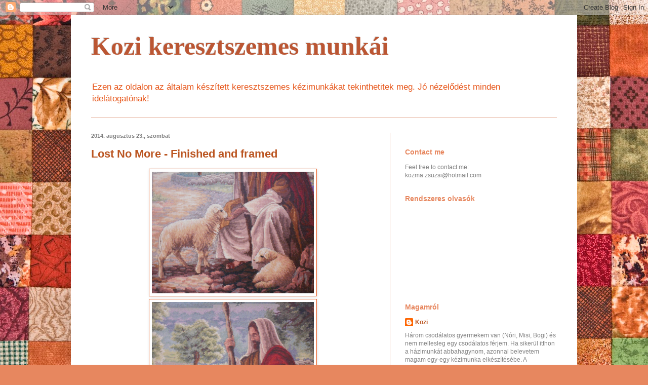

--- FILE ---
content_type: text/html; charset=UTF-8
request_url: https://kozi-keresztszemes.blogspot.com/
body_size: 48229
content:
<!DOCTYPE html>
<html class='v2' dir='ltr' lang='hu'>
<head>
<link href='https://www.blogger.com/static/v1/widgets/335934321-css_bundle_v2.css' rel='stylesheet' type='text/css'/>
<meta content='width=1100' name='viewport'/>
<meta content='text/html; charset=UTF-8' http-equiv='Content-Type'/>
<meta content='blogger' name='generator'/>
<link href='https://kozi-keresztszemes.blogspot.com/favicon.ico' rel='icon' type='image/x-icon'/>
<link href='http://kozi-keresztszemes.blogspot.com/' rel='canonical'/>
<link rel="alternate" type="application/atom+xml" title="Kozi keresztszemes munkái - Atom" href="https://kozi-keresztszemes.blogspot.com/feeds/posts/default" />
<link rel="alternate" type="application/rss+xml" title="Kozi keresztszemes munkái - RSS" href="https://kozi-keresztszemes.blogspot.com/feeds/posts/default?alt=rss" />
<link rel="service.post" type="application/atom+xml" title="Kozi keresztszemes munkái - Atom" href="https://www.blogger.com/feeds/8487685516783693955/posts/default" />
<link rel="me" href="https://www.blogger.com/profile/01843811456604349831" />
<!--Can't find substitution for tag [blog.ieCssRetrofitLinks]-->
<meta content='http://kozi-keresztszemes.blogspot.com/' property='og:url'/>
<meta content='Kozi keresztszemes munkái' property='og:title'/>
<meta content='Ezen az oldalon az általam készített keresztszemes kézimunkákat tekinthetitek meg.
Jó nézelődést minden idelátogatónak!' property='og:description'/>
<title>Kozi keresztszemes munkái</title>
<style id='page-skin-1' type='text/css'><!--
/*
-----------------------------------------------
Blogger Template Style
Name:     Simple
Designer: Blogger
URL:      www.blogger.com
----------------------------------------------- */
/* Content
----------------------------------------------- */
body {
font: normal normal 12px 'Trebuchet MS', Trebuchet, sans-serif;;
color: #7f7f7f;
background: #e7875f url(//themes.googleusercontent.com/image?id=1KmUonRAB7U-Eh-_gi3yP7mMqpXdYyjUdIAkOeAHAeHCt20LWruKf6FCk4oGUV89SyMw8) repeat scroll top center /* Credit: Ailime (http://www.istockphoto.com/googleimages.php?id=5240144&platform=blogger) */;
padding: 0 40px 40px 40px;
}
html body .region-inner {
min-width: 0;
max-width: 100%;
width: auto;
}
h2 {
font-size: 22px;
}
a:link {
text-decoration:none;
color: #bb5622;
}
a:visited {
text-decoration:none;
color: #888888;
}
a:hover {
text-decoration:underline;
color: #e7875f;
}
.body-fauxcolumn-outer .fauxcolumn-inner {
background: transparent none repeat scroll top left;
_background-image: none;
}
.body-fauxcolumn-outer .cap-top {
position: absolute;
z-index: 1;
height: 400px;
width: 100%;
}
.body-fauxcolumn-outer .cap-top .cap-left {
width: 100%;
background: transparent none repeat-x scroll top left;
_background-image: none;
}
.content-outer {
-moz-box-shadow: 0 0 40px rgba(0, 0, 0, .15);
-webkit-box-shadow: 0 0 5px rgba(0, 0, 0, .15);
-goog-ms-box-shadow: 0 0 10px #333333;
box-shadow: 0 0 40px rgba(0, 0, 0, .15);
margin-bottom: 1px;
}
.content-inner {
padding: 10px 10px;
}
.content-inner {
background-color: #ffffff;
}
/* Header
----------------------------------------------- */
.header-outer {
background: transparent none repeat-x scroll 0 -400px;
_background-image: none;
}
.Header h1 {
font: normal bold 50px Georgia, Utopia, 'Palatino Linotype', Palatino, serif;;
color: #bb5633;
text-shadow: -1px -1px 1px rgba(0, 0, 0, .2);
}
.Header h1 a {
color: #bb5633;
}
.Header .description {
font-size: 140%;
color: #e7561a;
}
.header-inner .Header .titlewrapper {
padding: 22px 30px;
}
.header-inner .Header .descriptionwrapper {
padding: 0 30px;
}
/* Tabs
----------------------------------------------- */
.tabs-inner .section:first-child {
border-top: 1px solid #e7b6a3;
}
.tabs-inner .section:first-child ul {
margin-top: -1px;
border-top: 1px solid #e7b6a3;
border-left: 0 solid #e7b6a3;
border-right: 0 solid #e7b6a3;
}
.tabs-inner .widget ul {
background: #ffffff url(https://resources.blogblog.com/blogblog/data/1kt/simple/gradients_light.png) repeat-x scroll 0 -800px;
_background-image: none;
border-bottom: 1px solid #e7b6a3;
margin-top: 0;
margin-left: -30px;
margin-right: -30px;
}
.tabs-inner .widget li a {
display: inline-block;
padding: .6em 1em;
font: normal normal 14px 'Courier New', Courier, FreeMono, monospace;;
color: #999999;
border-left: 1px solid #ffffff;
border-right: 1px solid #e7b6a3;
}
.tabs-inner .widget li:first-child a {
border-left: none;
}
.tabs-inner .widget li.selected a, .tabs-inner .widget li a:hover {
color: #000000;
background-color: #eeeeee;
text-decoration: none;
}
/* Columns
----------------------------------------------- */
.main-outer {
border-top: 0 solid #e7b6a3;
}
.fauxcolumn-left-outer .fauxcolumn-inner {
border-right: 1px solid #e7b6a3;
}
.fauxcolumn-right-outer .fauxcolumn-inner {
border-left: 1px solid #e7b6a3;
}
/* Headings
----------------------------------------------- */
div.widget > h2,
div.widget h2.title {
margin: 0 0 1em 0;
font: normal bold 14px 'Trebuchet MS', Trebuchet, sans-serif;;
color: #e7875f;
}
/* Widgets
----------------------------------------------- */
.widget .zippy {
color: #bb5633;
text-shadow: 2px 2px 1px rgba(0, 0, 0, .1);
}
.widget .popular-posts ul {
list-style: none;
}
/* Posts
----------------------------------------------- */
h2.date-header {
font: normal bold 11px Arial, Tahoma, Helvetica, FreeSans, sans-serif;
}
.date-header span {
background-color: transparent;
color: #7f7f7f;
padding: inherit;
letter-spacing: inherit;
margin: inherit;
}
.main-inner {
padding-top: 30px;
padding-bottom: 30px;
}
.main-inner .column-center-inner {
padding: 0 15px;
}
.main-inner .column-center-inner .section {
margin: 0 15px;
}
.post {
margin: 0 0 25px 0;
}
h3.post-title, .comments h4 {
font: normal bold 22px 'Trebuchet MS', Trebuchet, sans-serif;;
margin: .75em 0 0;
}
.post-body {
font-size: 110%;
line-height: 1.4;
position: relative;
}
.post-body img, .post-body .tr-caption-container, .Profile img, .Image img,
.BlogList .item-thumbnail img {
padding: 2px;
background: #ffffff;
border: 1px solid #e7561a;
-moz-box-shadow: 1px 1px 5px rgba(0, 0, 0, .1);
-webkit-box-shadow: 1px 1px 5px rgba(0, 0, 0, .1);
box-shadow: 1px 1px 5px rgba(0, 0, 0, .1);
}
.post-body img, .post-body .tr-caption-container {
padding: 5px;
}
.post-body .tr-caption-container {
color: #7f7f7f;
}
.post-body .tr-caption-container img {
padding: 0;
background: transparent;
border: none;
-moz-box-shadow: 0 0 0 rgba(0, 0, 0, .1);
-webkit-box-shadow: 0 0 0 rgba(0, 0, 0, .1);
box-shadow: 0 0 0 rgba(0, 0, 0, .1);
}
.post-header {
margin: 0 0 1.5em;
line-height: 1.6;
font-size: 90%;
}
.post-footer {
margin: 20px -2px 0;
padding: 5px 10px;
color: #252525;
background-color: #ffffff;
border-bottom: 1px solid #e7b6a3;
line-height: 1.6;
font-size: 90%;
}
#comments .comment-author {
padding-top: 1.5em;
border-top: 1px solid #e7b6a3;
background-position: 0 1.5em;
}
#comments .comment-author:first-child {
padding-top: 0;
border-top: none;
}
.avatar-image-container {
margin: .2em 0 0;
}
#comments .avatar-image-container img {
border: 1px solid #e7561a;
}
/* Comments
----------------------------------------------- */
.comments .comments-content .icon.blog-author {
background-repeat: no-repeat;
background-image: url([data-uri]);
}
.comments .comments-content .loadmore a {
border-top: 1px solid #bb5633;
border-bottom: 1px solid #bb5633;
}
.comments .comment-thread.inline-thread {
background-color: #ffffff;
}
.comments .continue {
border-top: 2px solid #bb5633;
}
/* Accents
---------------------------------------------- */
.section-columns td.columns-cell {
border-left: 1px solid #e7b6a3;
}
.blog-pager {
background: transparent none no-repeat scroll top center;
}
.blog-pager-older-link, .home-link,
.blog-pager-newer-link {
background-color: #ffffff;
padding: 5px;
}
.footer-outer {
border-top: 0 dashed #bbbbbb;
}
/* Mobile
----------------------------------------------- */
body.mobile  {
background-size: auto;
}
.mobile .body-fauxcolumn-outer {
background: transparent none repeat scroll top left;
}
.mobile .body-fauxcolumn-outer .cap-top {
background-size: 100% auto;
}
.mobile .content-outer {
-webkit-box-shadow: 0 0 3px rgba(0, 0, 0, .15);
box-shadow: 0 0 3px rgba(0, 0, 0, .15);
}
.mobile .tabs-inner .widget ul {
margin-left: 0;
margin-right: 0;
}
.mobile .post {
margin: 0;
}
.mobile .main-inner .column-center-inner .section {
margin: 0;
}
.mobile .date-header span {
padding: 0.1em 10px;
margin: 0 -10px;
}
.mobile h3.post-title {
margin: 0;
}
.mobile .blog-pager {
background: transparent none no-repeat scroll top center;
}
.mobile .footer-outer {
border-top: none;
}
.mobile .main-inner, .mobile .footer-inner {
background-color: #ffffff;
}
.mobile-index-contents {
color: #7f7f7f;
}
.mobile-link-button {
background-color: #bb5622;
}
.mobile-link-button a:link, .mobile-link-button a:visited {
color: #ffffff;
}
.mobile .tabs-inner .section:first-child {
border-top: none;
}
.mobile .tabs-inner .PageList .widget-content {
background-color: #eeeeee;
color: #000000;
border-top: 1px solid #e7b6a3;
border-bottom: 1px solid #e7b6a3;
}
.mobile .tabs-inner .PageList .widget-content .pagelist-arrow {
border-left: 1px solid #e7b6a3;
}

--></style>
<style id='template-skin-1' type='text/css'><!--
body {
min-width: 1000px;
}
.content-outer, .content-fauxcolumn-outer, .region-inner {
min-width: 1000px;
max-width: 1000px;
_width: 1000px;
}
.main-inner .columns {
padding-left: 0px;
padding-right: 360px;
}
.main-inner .fauxcolumn-center-outer {
left: 0px;
right: 360px;
/* IE6 does not respect left and right together */
_width: expression(this.parentNode.offsetWidth -
parseInt("0px") -
parseInt("360px") + 'px');
}
.main-inner .fauxcolumn-left-outer {
width: 0px;
}
.main-inner .fauxcolumn-right-outer {
width: 360px;
}
.main-inner .column-left-outer {
width: 0px;
right: 100%;
margin-left: -0px;
}
.main-inner .column-right-outer {
width: 360px;
margin-right: -360px;
}
#layout {
min-width: 0;
}
#layout .content-outer {
min-width: 0;
width: 800px;
}
#layout .region-inner {
min-width: 0;
width: auto;
}
body#layout div.add_widget {
padding: 8px;
}
body#layout div.add_widget a {
margin-left: 32px;
}
--></style>
<style>
    body {background-image:url(\/\/themes.googleusercontent.com\/image?id=1KmUonRAB7U-Eh-_gi3yP7mMqpXdYyjUdIAkOeAHAeHCt20LWruKf6FCk4oGUV89SyMw8);}
    
@media (max-width: 200px) { body {background-image:url(\/\/themes.googleusercontent.com\/image?id=1KmUonRAB7U-Eh-_gi3yP7mMqpXdYyjUdIAkOeAHAeHCt20LWruKf6FCk4oGUV89SyMw8&options=w200);}}
@media (max-width: 400px) and (min-width: 201px) { body {background-image:url(\/\/themes.googleusercontent.com\/image?id=1KmUonRAB7U-Eh-_gi3yP7mMqpXdYyjUdIAkOeAHAeHCt20LWruKf6FCk4oGUV89SyMw8&options=w400);}}
@media (max-width: 800px) and (min-width: 401px) { body {background-image:url(\/\/themes.googleusercontent.com\/image?id=1KmUonRAB7U-Eh-_gi3yP7mMqpXdYyjUdIAkOeAHAeHCt20LWruKf6FCk4oGUV89SyMw8&options=w800);}}
@media (max-width: 1200px) and (min-width: 801px) { body {background-image:url(\/\/themes.googleusercontent.com\/image?id=1KmUonRAB7U-Eh-_gi3yP7mMqpXdYyjUdIAkOeAHAeHCt20LWruKf6FCk4oGUV89SyMw8&options=w1200);}}
/* Last tag covers anything over one higher than the previous max-size cap. */
@media (min-width: 1201px) { body {background-image:url(\/\/themes.googleusercontent.com\/image?id=1KmUonRAB7U-Eh-_gi3yP7mMqpXdYyjUdIAkOeAHAeHCt20LWruKf6FCk4oGUV89SyMw8&options=w1600);}}
  </style>
<link href='https://www.blogger.com/dyn-css/authorization.css?targetBlogID=8487685516783693955&amp;zx=2a44fce0-bfc0-45ca-8f35-800b3017ad1a' media='none' onload='if(media!=&#39;all&#39;)media=&#39;all&#39;' rel='stylesheet'/><noscript><link href='https://www.blogger.com/dyn-css/authorization.css?targetBlogID=8487685516783693955&amp;zx=2a44fce0-bfc0-45ca-8f35-800b3017ad1a' rel='stylesheet'/></noscript>
<meta name='google-adsense-platform-account' content='ca-host-pub-1556223355139109'/>
<meta name='google-adsense-platform-domain' content='blogspot.com'/>

</head>
<body class='loading variant-pale'>
<div class='navbar section' id='navbar' name='Navbar'><div class='widget Navbar' data-version='1' id='Navbar1'><script type="text/javascript">
    function setAttributeOnload(object, attribute, val) {
      if(window.addEventListener) {
        window.addEventListener('load',
          function(){ object[attribute] = val; }, false);
      } else {
        window.attachEvent('onload', function(){ object[attribute] = val; });
      }
    }
  </script>
<div id="navbar-iframe-container"></div>
<script type="text/javascript" src="https://apis.google.com/js/platform.js"></script>
<script type="text/javascript">
      gapi.load("gapi.iframes:gapi.iframes.style.bubble", function() {
        if (gapi.iframes && gapi.iframes.getContext) {
          gapi.iframes.getContext().openChild({
              url: 'https://www.blogger.com/navbar/8487685516783693955?origin\x3dhttps://kozi-keresztszemes.blogspot.com',
              where: document.getElementById("navbar-iframe-container"),
              id: "navbar-iframe"
          });
        }
      });
    </script><script type="text/javascript">
(function() {
var script = document.createElement('script');
script.type = 'text/javascript';
script.src = '//pagead2.googlesyndication.com/pagead/js/google_top_exp.js';
var head = document.getElementsByTagName('head')[0];
if (head) {
head.appendChild(script);
}})();
</script>
</div></div>
<div itemscope='itemscope' itemtype='http://schema.org/Blog' style='display: none;'>
<meta content='Kozi keresztszemes munkái' itemprop='name'/>
</div>
<div class='body-fauxcolumns'>
<div class='fauxcolumn-outer body-fauxcolumn-outer'>
<div class='cap-top'>
<div class='cap-left'></div>
<div class='cap-right'></div>
</div>
<div class='fauxborder-left'>
<div class='fauxborder-right'></div>
<div class='fauxcolumn-inner'>
</div>
</div>
<div class='cap-bottom'>
<div class='cap-left'></div>
<div class='cap-right'></div>
</div>
</div>
</div>
<div class='content'>
<div class='content-fauxcolumns'>
<div class='fauxcolumn-outer content-fauxcolumn-outer'>
<div class='cap-top'>
<div class='cap-left'></div>
<div class='cap-right'></div>
</div>
<div class='fauxborder-left'>
<div class='fauxborder-right'></div>
<div class='fauxcolumn-inner'>
</div>
</div>
<div class='cap-bottom'>
<div class='cap-left'></div>
<div class='cap-right'></div>
</div>
</div>
</div>
<div class='content-outer'>
<div class='content-cap-top cap-top'>
<div class='cap-left'></div>
<div class='cap-right'></div>
</div>
<div class='fauxborder-left content-fauxborder-left'>
<div class='fauxborder-right content-fauxborder-right'></div>
<div class='content-inner'>
<header>
<div class='header-outer'>
<div class='header-cap-top cap-top'>
<div class='cap-left'></div>
<div class='cap-right'></div>
</div>
<div class='fauxborder-left header-fauxborder-left'>
<div class='fauxborder-right header-fauxborder-right'></div>
<div class='region-inner header-inner'>
<div class='header section' id='header' name='Fejléc'><div class='widget Header' data-version='1' id='Header1'>
<div id='header-inner'>
<div class='titlewrapper'>
<h1 class='title'>
Kozi keresztszemes munkái
</h1>
</div>
<div class='descriptionwrapper'>
<p class='description'><span>Ezen az oldalon az általam készített keresztszemes kézimunkákat tekinthetitek meg.
Jó nézelődést minden idelátogatónak!</span></p>
</div>
</div>
</div></div>
</div>
</div>
<div class='header-cap-bottom cap-bottom'>
<div class='cap-left'></div>
<div class='cap-right'></div>
</div>
</div>
</header>
<div class='tabs-outer'>
<div class='tabs-cap-top cap-top'>
<div class='cap-left'></div>
<div class='cap-right'></div>
</div>
<div class='fauxborder-left tabs-fauxborder-left'>
<div class='fauxborder-right tabs-fauxborder-right'></div>
<div class='region-inner tabs-inner'>
<div class='tabs no-items section' id='crosscol' name='Oszlopokon keresztül ívelő szakasz'></div>
<div class='tabs no-items section' id='crosscol-overflow' name='Cross-Column 2'></div>
</div>
</div>
<div class='tabs-cap-bottom cap-bottom'>
<div class='cap-left'></div>
<div class='cap-right'></div>
</div>
</div>
<div class='main-outer'>
<div class='main-cap-top cap-top'>
<div class='cap-left'></div>
<div class='cap-right'></div>
</div>
<div class='fauxborder-left main-fauxborder-left'>
<div class='fauxborder-right main-fauxborder-right'></div>
<div class='region-inner main-inner'>
<div class='columns fauxcolumns'>
<div class='fauxcolumn-outer fauxcolumn-center-outer'>
<div class='cap-top'>
<div class='cap-left'></div>
<div class='cap-right'></div>
</div>
<div class='fauxborder-left'>
<div class='fauxborder-right'></div>
<div class='fauxcolumn-inner'>
</div>
</div>
<div class='cap-bottom'>
<div class='cap-left'></div>
<div class='cap-right'></div>
</div>
</div>
<div class='fauxcolumn-outer fauxcolumn-left-outer'>
<div class='cap-top'>
<div class='cap-left'></div>
<div class='cap-right'></div>
</div>
<div class='fauxborder-left'>
<div class='fauxborder-right'></div>
<div class='fauxcolumn-inner'>
</div>
</div>
<div class='cap-bottom'>
<div class='cap-left'></div>
<div class='cap-right'></div>
</div>
</div>
<div class='fauxcolumn-outer fauxcolumn-right-outer'>
<div class='cap-top'>
<div class='cap-left'></div>
<div class='cap-right'></div>
</div>
<div class='fauxborder-left'>
<div class='fauxborder-right'></div>
<div class='fauxcolumn-inner'>
</div>
</div>
<div class='cap-bottom'>
<div class='cap-left'></div>
<div class='cap-right'></div>
</div>
</div>
<!-- corrects IE6 width calculation -->
<div class='columns-inner'>
<div class='column-center-outer'>
<div class='column-center-inner'>
<div class='main section' id='main' name='Elsődleges'><div class='widget Blog' data-version='1' id='Blog1'>
<div class='blog-posts hfeed'>

          <div class="date-outer">
        
<h2 class='date-header'><span>2014. augusztus 23., szombat</span></h2>

          <div class="date-posts">
        
<div class='post-outer'>
<div class='post hentry uncustomized-post-template' itemprop='blogPost' itemscope='itemscope' itemtype='http://schema.org/BlogPosting'>
<meta content='https://blogger.googleusercontent.com/img/b/R29vZ2xl/AVvXsEhMAWJHzAN9Ab3RUP7qbCxCvUFxUufwj5MbXqlBhf2nrOIHATKURoCz0ueWlNklKZqRbAvbunBG404MSr3A3DGpwywYXDH-KabMGwB0nhf1BFerwbPn7PX1THwARE2ec3EdR4iKz0Ooo4Hn/s1600/DSCN0154.JPG' itemprop='image_url'/>
<meta content='8487685516783693955' itemprop='blogId'/>
<meta content='4865098926482457445' itemprop='postId'/>
<a name='4865098926482457445'></a>
<h3 class='post-title entry-title' itemprop='name'>
<a href='https://kozi-keresztszemes.blogspot.com/2014/08/lost-no-more-finished-and-framed.html'>Lost No More - Finished and framed </a>
</h3>
<div class='post-header'>
<div class='post-header-line-1'></div>
</div>
<div class='post-body entry-content' id='post-body-4865098926482457445' itemprop='description articleBody'>
<div class="separator" style="clear: both; text-align: center;">
<a href="https://blogger.googleusercontent.com/img/b/R29vZ2xl/AVvXsEhMAWJHzAN9Ab3RUP7qbCxCvUFxUufwj5MbXqlBhf2nrOIHATKURoCz0ueWlNklKZqRbAvbunBG404MSr3A3DGpwywYXDH-KabMGwB0nhf1BFerwbPn7PX1THwARE2ec3EdR4iKz0Ooo4Hn/s1600/DSCN0154.JPG" imageanchor="1" style="margin-left: 1em; margin-right: 1em;"><img border="0" height="240" src="https://blogger.googleusercontent.com/img/b/R29vZ2xl/AVvXsEhMAWJHzAN9Ab3RUP7qbCxCvUFxUufwj5MbXqlBhf2nrOIHATKURoCz0ueWlNklKZqRbAvbunBG404MSr3A3DGpwywYXDH-KabMGwB0nhf1BFerwbPn7PX1THwARE2ec3EdR4iKz0Ooo4Hn/s1600/DSCN0154.JPG" width="320" /></a><a href="https://blogger.googleusercontent.com/img/b/R29vZ2xl/AVvXsEjG5ZL0_z7aWebnc7AaAh5sT9HL99tfT_-jqAWRLfy6t-PNoIUELz-t3Dp0rq1phtizZCAK74LzMxaIrLY3L7TG5ozSsj78Uw1DWY_Rpv4tZU3-Dh4scTY1k45XhGOrP3Sxw6eeCus4oVL4/s1600/DSCN0156.JPG" imageanchor="1" style="margin-left: 1em; margin-right: 1em;"><img border="0" height="240" src="https://blogger.googleusercontent.com/img/b/R29vZ2xl/AVvXsEjG5ZL0_z7aWebnc7AaAh5sT9HL99tfT_-jqAWRLfy6t-PNoIUELz-t3Dp0rq1phtizZCAK74LzMxaIrLY3L7TG5ozSsj78Uw1DWY_Rpv4tZU3-Dh4scTY1k45XhGOrP3Sxw6eeCus4oVL4/s1600/DSCN0156.JPG" width="320" /></a></div>
<div class="separator" style="clear: both; text-align: center;">
</div>
<div class="separator" style="clear: both; text-align: center;">
<a href="https://blogger.googleusercontent.com/img/b/R29vZ2xl/AVvXsEi04xdCioCrALNnGx8CezW7VH79PAN_fUCi0mjct6AStbrmU5_xcQUesaCQ7qkDUlpdQfXzM_Z5D-OF8JVJ8kPvZ2gf0NBJ5p8CNzxL7_mKr4OtTQ4zmoD8QONpEVQeq7j6OWTDdpxjeGMm/s1600/DSCN0152.JPG" imageanchor="1" style="margin-left: 1em; margin-right: 1em;"><img border="0" height="150" src="https://blogger.googleusercontent.com/img/b/R29vZ2xl/AVvXsEi04xdCioCrALNnGx8CezW7VH79PAN_fUCi0mjct6AStbrmU5_xcQUesaCQ7qkDUlpdQfXzM_Z5D-OF8JVJ8kPvZ2gf0NBJ5p8CNzxL7_mKr4OtTQ4zmoD8QONpEVQeq7j6OWTDdpxjeGMm/s1600/DSCN0152.JPG" width="200" /></a><a href="https://blogger.googleusercontent.com/img/b/R29vZ2xl/AVvXsEjJixisGCj3dYM2I1pzeU213mgzMiDQ1wam0jQklagiVVhEo0kHfmIuFvPFDUdc6eJMQumGTWX25Db1M3SvkTlH2x9pusAyBI1S_CkQb8rmFLqrpFiUYk_OnW8aJpgAcexKHNjZ9-6iKG8W/s1600/DSCN0162.JPG" imageanchor="1" style="margin-left: 1em; margin-right: 1em;"><img border="0" height="150" src="https://blogger.googleusercontent.com/img/b/R29vZ2xl/AVvXsEjJixisGCj3dYM2I1pzeU213mgzMiDQ1wam0jQklagiVVhEo0kHfmIuFvPFDUdc6eJMQumGTWX25Db1M3SvkTlH2x9pusAyBI1S_CkQb8rmFLqrpFiUYk_OnW8aJpgAcexKHNjZ9-6iKG8W/s1600/DSCN0162.JPG" width="200" /></a></div>
<br />
<div class="separator" style="clear: both; text-align: center;">
</div>
<br />
<div style='clear: both;'></div>
</div>
<div class='post-footer'>
<div class='post-footer-line post-footer-line-1'>
<span class='post-author vcard'>
Bejegyezte:
<span class='fn' itemprop='author' itemscope='itemscope' itemtype='http://schema.org/Person'>
<meta content='https://www.blogger.com/profile/01843811456604349831' itemprop='url'/>
<a class='g-profile' href='https://www.blogger.com/profile/01843811456604349831' rel='author' title='author profile'>
<span itemprop='name'>Kozi</span>
</a>
</span>
</span>
<span class='post-timestamp'>
dátum:
<meta content='http://kozi-keresztszemes.blogspot.com/2014/08/lost-no-more-finished-and-framed.html' itemprop='url'/>
<a class='timestamp-link' href='https://kozi-keresztszemes.blogspot.com/2014/08/lost-no-more-finished-and-framed.html' rel='bookmark' title='permanent link'><abbr class='published' itemprop='datePublished' title='2014-08-23T09:20:00+02:00'>szombat, augusztus 23, 2014</abbr></a>
</span>
<span class='post-comment-link'>
<a class='comment-link' href='https://kozi-keresztszemes.blogspot.com/2014/08/lost-no-more-finished-and-framed.html#comment-form' onclick=''>
5 megjegyzés:
  </a>
</span>
<span class='post-icons'>
<span class='item-control blog-admin pid-1620895327'>
<a href='https://www.blogger.com/post-edit.g?blogID=8487685516783693955&postID=4865098926482457445&from=pencil' title='Bejegyzés szerkesztése'>
<img alt='' class='icon-action' height='18' src='https://resources.blogblog.com/img/icon18_edit_allbkg.gif' width='18'/>
</a>
</span>
</span>
<div class='post-share-buttons goog-inline-block'>
<a class='goog-inline-block share-button sb-email' href='https://www.blogger.com/share-post.g?blogID=8487685516783693955&postID=4865098926482457445&target=email' target='_blank' title='Küldés e-mailben'><span class='share-button-link-text'>Küldés e-mailben</span></a><a class='goog-inline-block share-button sb-blog' href='https://www.blogger.com/share-post.g?blogID=8487685516783693955&postID=4865098926482457445&target=blog' onclick='window.open(this.href, "_blank", "height=270,width=475"); return false;' target='_blank' title='BlogThis!'><span class='share-button-link-text'>BlogThis!</span></a><a class='goog-inline-block share-button sb-twitter' href='https://www.blogger.com/share-post.g?blogID=8487685516783693955&postID=4865098926482457445&target=twitter' target='_blank' title='Megosztás az X-en'><span class='share-button-link-text'>Megosztás az X-en</span></a><a class='goog-inline-block share-button sb-facebook' href='https://www.blogger.com/share-post.g?blogID=8487685516783693955&postID=4865098926482457445&target=facebook' onclick='window.open(this.href, "_blank", "height=430,width=640"); return false;' target='_blank' title='Megosztás a Facebookon'><span class='share-button-link-text'>Megosztás a Facebookon</span></a><a class='goog-inline-block share-button sb-pinterest' href='https://www.blogger.com/share-post.g?blogID=8487685516783693955&postID=4865098926482457445&target=pinterest' target='_blank' title='Megosztás a Pinteresten'><span class='share-button-link-text'>Megosztás a Pinteresten</span></a>
</div>
</div>
<div class='post-footer-line post-footer-line-2'>
<span class='post-labels'>
Címkék:
<a href='https://kozi-keresztszemes.blogspot.com/search/label/Dimensions' rel='tag'>Dimensions</a>,
<a href='https://kozi-keresztszemes.blogspot.com/search/label/lost%20no%20more' rel='tag'>lost no more</a>
</span>
</div>
<div class='post-footer-line post-footer-line-3'>
<span class='post-location'>
</span>
</div>
</div>
</div>
</div>

          </div></div>
        

          <div class="date-outer">
        
<h2 class='date-header'><span>2012. szeptember 30., vasárnap</span></h2>

          <div class="date-posts">
        
<div class='post-outer'>
<div class='post hentry uncustomized-post-template' itemprop='blogPost' itemscope='itemscope' itemtype='http://schema.org/BlogPosting'>
<meta content='https://blogger.googleusercontent.com/img/b/R29vZ2xl/AVvXsEjy73q1I-2qiJv9o2hplTnNn2z4YB4L0ojBeDa6S94AcGMRyJQBJkn5TacEVplLIZrMavo9qFKQTmxBYSxMvxjAqtDSbpP6Lcjm8sTDjl0qQap0MSSTNIDATi25glaxcbs9JSOyjNY9eg_T/s400/P1090779.JPG' itemprop='image_url'/>
<meta content='8487685516783693955' itemprop='blogId'/>
<meta content='9003181627932542502' itemprop='postId'/>
<a name='9003181627932542502'></a>
<h3 class='post-title entry-title' itemprop='name'>
<a href='https://kozi-keresztszemes.blogspot.com/2012/09/jane-austen-northanger-abbey.html'>Jane Austen: Northanger Abbey</a>
</h3>
<div class='post-header'>
<div class='post-header-line-1'></div>
</div>
<div class='post-body entry-content' id='post-body-9003181627932542502' itemprop='description articleBody'>
<div class="separator" style="clear: both; text-align: center;">
</div>
<div class="separator" style="clear: both; text-align: center;">
</div>
<div class="separator" style="clear: both; text-align: center;">
<span style="color: #351c75;"><span style="font-size: small;"><b><span style="font-family: Times,&quot;Times New Roman&quot;,serif;">'A comfortable house over my head and what care I for all the rest.' (Northanger Abbey) </span></b></span></span></div>
<div class="separator" style="clear: both; text-align: center;">
<br /></div>
<div class="separator" style="clear: both; text-align: center;">
<br /></div>
<div class="separator" style="clear: both; text-align: center;">
<a href="https://blogger.googleusercontent.com/img/b/R29vZ2xl/AVvXsEjy73q1I-2qiJv9o2hplTnNn2z4YB4L0ojBeDa6S94AcGMRyJQBJkn5TacEVplLIZrMavo9qFKQTmxBYSxMvxjAqtDSbpP6Lcjm8sTDjl0qQap0MSSTNIDATi25glaxcbs9JSOyjNY9eg_T/s1600/P1090779.JPG" imageanchor="1" style="margin-left: 1em; margin-right: 1em;"><img border="0" height="400" src="https://blogger.googleusercontent.com/img/b/R29vZ2xl/AVvXsEjy73q1I-2qiJv9o2hplTnNn2z4YB4L0ojBeDa6S94AcGMRyJQBJkn5TacEVplLIZrMavo9qFKQTmxBYSxMvxjAqtDSbpP6Lcjm8sTDjl0qQap0MSSTNIDATi25glaxcbs9JSOyjNY9eg_T/s400/P1090779.JPG" width="300" /></a></div>
<div class="separator" style="clear: both; text-align: center;">
<br /></div>
<div class="separator" style="clear: both; text-align: center;">
<a href="https://blogger.googleusercontent.com/img/b/R29vZ2xl/AVvXsEil0LRkDikE3YqOyuQmXRyfdMtLWQVQnxtkyFJ6fAs0j1Up3vXmio9qXzarM8zMWpFw7k-kGPOdz-JkXynAWXnvEG_vzc8gbC_PPPsCb75yI1aIEUwrUU5oktoqt3XMdxCzCbtHc5Zt29w5/s1600/P1090777.JPG" imageanchor="1" style="margin-left: 1em; margin-right: 1em;"><img border="0" height="300" src="https://blogger.googleusercontent.com/img/b/R29vZ2xl/AVvXsEil0LRkDikE3YqOyuQmXRyfdMtLWQVQnxtkyFJ6fAs0j1Up3vXmio9qXzarM8zMWpFw7k-kGPOdz-JkXynAWXnvEG_vzc8gbC_PPPsCb75yI1aIEUwrUU5oktoqt3XMdxCzCbtHc5Zt29w5/s400/P1090777.JPG" width="400" /></a></div>
<br />
<div class="separator" style="clear: both; text-align: center;">
<a href="https://blogger.googleusercontent.com/img/b/R29vZ2xl/AVvXsEho06Tf4M5AZWj1LlUF9DhnZxtYDpWunM9DqwQELeu45I4G4C2TzwZs7DLKPVSm9r75-YAi-7nMd5h7w3ZDv2jr-ydVKu7FAmvZWnayDzb_uRrC3lp11iPQQqpaT6VIFEuTBS2fvlseOuYn/s1600/P1090775.JPG" imageanchor="1" style="margin-left: 1em; margin-right: 1em;"><img border="0" height="400" src="https://blogger.googleusercontent.com/img/b/R29vZ2xl/AVvXsEho06Tf4M5AZWj1LlUF9DhnZxtYDpWunM9DqwQELeu45I4G4C2TzwZs7DLKPVSm9r75-YAi-7nMd5h7w3ZDv2jr-ydVKu7FAmvZWnayDzb_uRrC3lp11iPQQqpaT6VIFEuTBS2fvlseOuYn/s400/P1090775.JPG" width="300" /></a></div>
<br />
<div class="separator" style="clear: both; text-align: center;">
<a href="https://blogger.googleusercontent.com/img/b/R29vZ2xl/AVvXsEh4PE0Z47Yw399TEKN0nYP4HYCTDPhAfopCLz4Kmh7bUcK69S0wJEThqzlxKSCPMb0K5wWlEh8dErU1-fqi_-kgimHTeR-Ql6q6M9MrDbeVKZZgYy7vN1nPTi0abPb113GDPg_Q3H16BRo7/s1600/P1090780.JPG" imageanchor="1" style="margin-left: 1em; margin-right: 1em;"><img border="0" height="400" src="https://blogger.googleusercontent.com/img/b/R29vZ2xl/AVvXsEh4PE0Z47Yw399TEKN0nYP4HYCTDPhAfopCLz4Kmh7bUcK69S0wJEThqzlxKSCPMb0K5wWlEh8dErU1-fqi_-kgimHTeR-Ql6q6M9MrDbeVKZZgYy7vN1nPTi0abPb113GDPg_Q3H16BRo7/s400/P1090780.JPG" width="300" /></a></div>
<div class="separator" style="clear: both; text-align: center;">
<br /></div>
<div class="separator" style="clear: both; text-align: center;">
<br /></div>
<br />
<div style='clear: both;'></div>
</div>
<div class='post-footer'>
<div class='post-footer-line post-footer-line-1'>
<span class='post-author vcard'>
Bejegyezte:
<span class='fn' itemprop='author' itemscope='itemscope' itemtype='http://schema.org/Person'>
<meta content='https://www.blogger.com/profile/01843811456604349831' itemprop='url'/>
<a class='g-profile' href='https://www.blogger.com/profile/01843811456604349831' rel='author' title='author profile'>
<span itemprop='name'>Kozi</span>
</a>
</span>
</span>
<span class='post-timestamp'>
dátum:
<meta content='http://kozi-keresztszemes.blogspot.com/2012/09/jane-austen-northanger-abbey.html' itemprop='url'/>
<a class='timestamp-link' href='https://kozi-keresztszemes.blogspot.com/2012/09/jane-austen-northanger-abbey.html' rel='bookmark' title='permanent link'><abbr class='published' itemprop='datePublished' title='2012-09-30T20:43:00+02:00'>vasárnap, szeptember 30, 2012</abbr></a>
</span>
<span class='post-comment-link'>
<a class='comment-link' href='https://kozi-keresztszemes.blogspot.com/2012/09/jane-austen-northanger-abbey.html#comment-form' onclick=''>
Nincsenek megjegyzések:
  </a>
</span>
<span class='post-icons'>
<span class='item-control blog-admin pid-1620895327'>
<a href='https://www.blogger.com/post-edit.g?blogID=8487685516783693955&postID=9003181627932542502&from=pencil' title='Bejegyzés szerkesztése'>
<img alt='' class='icon-action' height='18' src='https://resources.blogblog.com/img/icon18_edit_allbkg.gif' width='18'/>
</a>
</span>
</span>
<div class='post-share-buttons goog-inline-block'>
<a class='goog-inline-block share-button sb-email' href='https://www.blogger.com/share-post.g?blogID=8487685516783693955&postID=9003181627932542502&target=email' target='_blank' title='Küldés e-mailben'><span class='share-button-link-text'>Küldés e-mailben</span></a><a class='goog-inline-block share-button sb-blog' href='https://www.blogger.com/share-post.g?blogID=8487685516783693955&postID=9003181627932542502&target=blog' onclick='window.open(this.href, "_blank", "height=270,width=475"); return false;' target='_blank' title='BlogThis!'><span class='share-button-link-text'>BlogThis!</span></a><a class='goog-inline-block share-button sb-twitter' href='https://www.blogger.com/share-post.g?blogID=8487685516783693955&postID=9003181627932542502&target=twitter' target='_blank' title='Megosztás az X-en'><span class='share-button-link-text'>Megosztás az X-en</span></a><a class='goog-inline-block share-button sb-facebook' href='https://www.blogger.com/share-post.g?blogID=8487685516783693955&postID=9003181627932542502&target=facebook' onclick='window.open(this.href, "_blank", "height=430,width=640"); return false;' target='_blank' title='Megosztás a Facebookon'><span class='share-button-link-text'>Megosztás a Facebookon</span></a><a class='goog-inline-block share-button sb-pinterest' href='https://www.blogger.com/share-post.g?blogID=8487685516783693955&postID=9003181627932542502&target=pinterest' target='_blank' title='Megosztás a Pinteresten'><span class='share-button-link-text'>Megosztás a Pinteresten</span></a>
</div>
</div>
<div class='post-footer-line post-footer-line-2'>
<span class='post-labels'>
</span>
</div>
<div class='post-footer-line post-footer-line-3'>
<span class='post-location'>
</span>
</div>
</div>
</div>
</div>

          </div></div>
        

          <div class="date-outer">
        
<h2 class='date-header'><span>2012. július 27., péntek</span></h2>

          <div class="date-posts">
        
<div class='post-outer'>
<div class='post hentry uncustomized-post-template' itemprop='blogPost' itemscope='itemscope' itemtype='http://schema.org/BlogPosting'>
<meta content='https://blogger.googleusercontent.com/img/b/R29vZ2xl/AVvXsEhdLYFGHhGGkW0Q636Bj5rs_u1Ozq72G_7PSD5MJWcLUC06t4u24RoVH6CxkZWfLrVQnZsaNQ0yEXmV9u5UFGALsf4ut124f06DjWEZol4TpVlkpiCSHMjPbsW8FngOOehGozovzU8L_6LI/s640/P1090696.JPG' itemprop='image_url'/>
<meta content='8487685516783693955' itemprop='blogId'/>
<meta content='2185760417065770109' itemprop='postId'/>
<a name='2185760417065770109'></a>
<h3 class='post-title entry-title' itemprop='name'>
<a href='https://kozi-keresztszemes.blogspot.com/2012/07/egy-csokornyi-levendula.html'>Egy csokornyi levendula</a>
</h3>
<div class='post-header'>
<div class='post-header-line-1'></div>
</div>
<div class='post-body entry-content' id='post-body-2185760417065770109' itemprop='description articleBody'>
<br />
<span style="background-color: #674ea7;"><span style="color: white;"></span></span><span style="color: #351c75;">Itt a nyár, nincs iskola... Volt egy kis időm, hogy kedvenc hobbimnak hódolhassak... Íme az eredmény:</span><br />
<blockquote class="tr_bq">
<div class="separator" style="clear: both; text-align: center;">
<a href="https://blogger.googleusercontent.com/img/b/R29vZ2xl/AVvXsEhdLYFGHhGGkW0Q636Bj5rs_u1Ozq72G_7PSD5MJWcLUC06t4u24RoVH6CxkZWfLrVQnZsaNQ0yEXmV9u5UFGALsf4ut124f06DjWEZol4TpVlkpiCSHMjPbsW8FngOOehGozovzU8L_6LI/s1600/P1090696.JPG" imageanchor="1" style="margin-left: 1em; margin-right: 1em;"><img border="0" height="640" src="https://blogger.googleusercontent.com/img/b/R29vZ2xl/AVvXsEhdLYFGHhGGkW0Q636Bj5rs_u1Ozq72G_7PSD5MJWcLUC06t4u24RoVH6CxkZWfLrVQnZsaNQ0yEXmV9u5UFGALsf4ut124f06DjWEZol4TpVlkpiCSHMjPbsW8FngOOehGozovzU8L_6LI/s640/P1090696.JPG" width="480" /><span><span style="background-color: white;"></span></span></a></div>
</blockquote>
<div class="separator" style="clear: both; text-align: center;">
<a href="https://blogger.googleusercontent.com/img/b/R29vZ2xl/AVvXsEgGoyvha5vLyGlLyEdlFf70BwKOnNoGMUVu2fak9OMn1l4MY2yARgytKROkzYt4_Gxno96BZqSTDDJfW7Rk_VF4uY5wW5NJ8IxU-OlyRFIxY83X4pKU_0azVimmtvZvnYCRrpEPiZcMLqTy/s1600/P1090675.JPG" imageanchor="1" style="margin-left: 1em; margin-right: 1em;"><img border="0" height="640" src="https://blogger.googleusercontent.com/img/b/R29vZ2xl/AVvXsEgGoyvha5vLyGlLyEdlFf70BwKOnNoGMUVu2fak9OMn1l4MY2yARgytKROkzYt4_Gxno96BZqSTDDJfW7Rk_VF4uY5wW5NJ8IxU-OlyRFIxY83X4pKU_0azVimmtvZvnYCRrpEPiZcMLqTy/s640/P1090675.JPG" width="480" /></a></div>
<div class="separator" style="clear: both; text-align: center;">
<a href="https://blogger.googleusercontent.com/img/b/R29vZ2xl/AVvXsEgbqYG5ef9fO6OXxiCnawGn18p-8YbdudJnZ7WvS_uTIaHTQslfKycOaZ-1FfqUq9wX7zHZBPSMqE08bqLO2N3ZRP2AL4X_KBgz5e0WQQxC1rXr7YnbTjhzwTlgJ0ScXWwB3Tho7SbYFcEU/s1600/P1090692.JPG" imageanchor="1" style="margin-left: 1em; margin-right: 1em;"><img border="0" height="640" src="https://blogger.googleusercontent.com/img/b/R29vZ2xl/AVvXsEgbqYG5ef9fO6OXxiCnawGn18p-8YbdudJnZ7WvS_uTIaHTQslfKycOaZ-1FfqUq9wX7zHZBPSMqE08bqLO2N3ZRP2AL4X_KBgz5e0WQQxC1rXr7YnbTjhzwTlgJ0ScXWwB3Tho7SbYFcEU/s640/P1090692.JPG" width="480" /></a></div>
<div class="separator" style="clear: both; text-align: center;">
<a href="https://blogger.googleusercontent.com/img/b/R29vZ2xl/AVvXsEif4G9cP467JN71gD1dUV6MK4SnZCaQptPVGF4xQwG8A8oBJ9KESZvRDd6BQTsRdixiujIHHhLjBrX65c_7CLE73Oh1A3VEvefEXBfWCc_RWG4yv4wkbOJZYTtvVYvxG-oIo1zBNG6PhZVC/s1600/P1090690.JPG" style="margin-left: 1em; margin-right: 1em;"><img border="0" height="640" src="https://blogger.googleusercontent.com/img/b/R29vZ2xl/AVvXsEif4G9cP467JN71gD1dUV6MK4SnZCaQptPVGF4xQwG8A8oBJ9KESZvRDd6BQTsRdixiujIHHhLjBrX65c_7CLE73Oh1A3VEvefEXBfWCc_RWG4yv4wkbOJZYTtvVYvxG-oIo1zBNG6PhZVC/s640/P1090690.JPG" width="480" /></a></div>
<br />
<br />
<div style='clear: both;'></div>
</div>
<div class='post-footer'>
<div class='post-footer-line post-footer-line-1'>
<span class='post-author vcard'>
Bejegyezte:
<span class='fn' itemprop='author' itemscope='itemscope' itemtype='http://schema.org/Person'>
<meta content='https://www.blogger.com/profile/01843811456604349831' itemprop='url'/>
<a class='g-profile' href='https://www.blogger.com/profile/01843811456604349831' rel='author' title='author profile'>
<span itemprop='name'>Kozi</span>
</a>
</span>
</span>
<span class='post-timestamp'>
dátum:
<meta content='http://kozi-keresztszemes.blogspot.com/2012/07/egy-csokornyi-levendula.html' itemprop='url'/>
<a class='timestamp-link' href='https://kozi-keresztszemes.blogspot.com/2012/07/egy-csokornyi-levendula.html' rel='bookmark' title='permanent link'><abbr class='published' itemprop='datePublished' title='2012-07-27T20:40:00+02:00'>péntek, július 27, 2012</abbr></a>
</span>
<span class='post-comment-link'>
<a class='comment-link' href='https://kozi-keresztszemes.blogspot.com/2012/07/egy-csokornyi-levendula.html#comment-form' onclick=''>
2 megjegyzés:
  </a>
</span>
<span class='post-icons'>
<span class='item-control blog-admin pid-1620895327'>
<a href='https://www.blogger.com/post-edit.g?blogID=8487685516783693955&postID=2185760417065770109&from=pencil' title='Bejegyzés szerkesztése'>
<img alt='' class='icon-action' height='18' src='https://resources.blogblog.com/img/icon18_edit_allbkg.gif' width='18'/>
</a>
</span>
</span>
<div class='post-share-buttons goog-inline-block'>
<a class='goog-inline-block share-button sb-email' href='https://www.blogger.com/share-post.g?blogID=8487685516783693955&postID=2185760417065770109&target=email' target='_blank' title='Küldés e-mailben'><span class='share-button-link-text'>Küldés e-mailben</span></a><a class='goog-inline-block share-button sb-blog' href='https://www.blogger.com/share-post.g?blogID=8487685516783693955&postID=2185760417065770109&target=blog' onclick='window.open(this.href, "_blank", "height=270,width=475"); return false;' target='_blank' title='BlogThis!'><span class='share-button-link-text'>BlogThis!</span></a><a class='goog-inline-block share-button sb-twitter' href='https://www.blogger.com/share-post.g?blogID=8487685516783693955&postID=2185760417065770109&target=twitter' target='_blank' title='Megosztás az X-en'><span class='share-button-link-text'>Megosztás az X-en</span></a><a class='goog-inline-block share-button sb-facebook' href='https://www.blogger.com/share-post.g?blogID=8487685516783693955&postID=2185760417065770109&target=facebook' onclick='window.open(this.href, "_blank", "height=430,width=640"); return false;' target='_blank' title='Megosztás a Facebookon'><span class='share-button-link-text'>Megosztás a Facebookon</span></a><a class='goog-inline-block share-button sb-pinterest' href='https://www.blogger.com/share-post.g?blogID=8487685516783693955&postID=2185760417065770109&target=pinterest' target='_blank' title='Megosztás a Pinteresten'><span class='share-button-link-text'>Megosztás a Pinteresten</span></a>
</div>
</div>
<div class='post-footer-line post-footer-line-2'>
<span class='post-labels'>
Címkék:
<a href='https://kozi-keresztszemes.blogspot.com/search/label/ny%C3%A1r%2Fsummer' rel='tag'>nyár/summer</a>,
<a href='https://kozi-keresztszemes.blogspot.com/search/label/Vir%C3%A1gok%2FFlowers' rel='tag'>Virágok/Flowers</a>
</span>
</div>
<div class='post-footer-line post-footer-line-3'>
<span class='post-location'>
</span>
</div>
</div>
</div>
</div>

          </div></div>
        

          <div class="date-outer">
        
<h2 class='date-header'><span>2011. augusztus 25., csütörtök</span></h2>

          <div class="date-posts">
        
<div class='post-outer'>
<div class='post hentry uncustomized-post-template' itemprop='blogPost' itemscope='itemscope' itemtype='http://schema.org/BlogPosting'>
<meta content='https://blogger.googleusercontent.com/img/b/R29vZ2xl/AVvXsEjI3dXs5wlZI6Q-wQZYvI5V9bahIpOZG2xMcenzPwAa_P3TycR9o1vawwx1lWGsr2SgjuBKFCnDJPKYxmG7-vxqmWF9d_goUzwenxhszMDxgeeBoJxjHYe4p3m-HbSQKTMfGVkFN9KCEFdd/s400/southbayshawlette.jpg' itemprop='image_url'/>
<meta content='8487685516783693955' itemprop='blogId'/>
<meta content='4817881425282552187' itemprop='postId'/>
<a name='4817881425282552187'></a>
<h3 class='post-title entry-title' itemprop='name'>
<a href='https://kozi-keresztszemes.blogspot.com/2011/08/south-bay-shawlette.html'>South Bay Shawlette</a>
</h3>
<div class='post-header'>
<div class='post-header-line-1'></div>
</div>
<div class='post-body entry-content' id='post-body-4817881425282552187' itemprop='description articleBody'>
Egy barátomnak készítettem ezt a kendőt. Két gombócnyi<a href="http://www.barkafonal.hu/shop/"> Barka Fieszta</a>, s a megunhatatlan <a href="http://c2.lionbrand.com/cgi-bin/patternFinder.fcgi?search=Search&amp;store=%2Fstores%2Feyarn&amp;resultPageTemplate=ResultPage.html&amp;resultItemTemplate=ResultItem.txt&amp;noResultPageTemplate=NoResultPage.html&amp;case=no&amp;primaryServer=http%3A%2F%2Fwww.lionbrand.com&amp;minPrice=0&amp;noBoolean=1&amp;searchText=south+bay+shawl&amp;Go.x=0&amp;Go.y=0&amp;sT=1">Lion Brand</a> minta....<br /><br />Zsuzsa, remélem, szeretni fogod! :)<br /><br /><a href="https://blogger.googleusercontent.com/img/b/R29vZ2xl/AVvXsEjI3dXs5wlZI6Q-wQZYvI5V9bahIpOZG2xMcenzPwAa_P3TycR9o1vawwx1lWGsr2SgjuBKFCnDJPKYxmG7-vxqmWF9d_goUzwenxhszMDxgeeBoJxjHYe4p3m-HbSQKTMfGVkFN9KCEFdd/s1600/southbayshawlette.jpg"><img alt="" border="0" id="BLOGGER_PHOTO_ID_5644888472987312706" src="https://blogger.googleusercontent.com/img/b/R29vZ2xl/AVvXsEjI3dXs5wlZI6Q-wQZYvI5V9bahIpOZG2xMcenzPwAa_P3TycR9o1vawwx1lWGsr2SgjuBKFCnDJPKYxmG7-vxqmWF9d_goUzwenxhszMDxgeeBoJxjHYe4p3m-HbSQKTMfGVkFN9KCEFdd/s400/southbayshawlette.jpg" style="display: block; margin: 0px auto 10px; text-align: center; cursor: pointer; width: 400px; height: 300px;" /></a><br />
<div style='clear: both;'></div>
</div>
<div class='post-footer'>
<div class='post-footer-line post-footer-line-1'>
<span class='post-author vcard'>
Bejegyezte:
<span class='fn' itemprop='author' itemscope='itemscope' itemtype='http://schema.org/Person'>
<meta content='https://www.blogger.com/profile/01843811456604349831' itemprop='url'/>
<a class='g-profile' href='https://www.blogger.com/profile/01843811456604349831' rel='author' title='author profile'>
<span itemprop='name'>Kozi</span>
</a>
</span>
</span>
<span class='post-timestamp'>
dátum:
<meta content='http://kozi-keresztszemes.blogspot.com/2011/08/south-bay-shawlette.html' itemprop='url'/>
<a class='timestamp-link' href='https://kozi-keresztszemes.blogspot.com/2011/08/south-bay-shawlette.html' rel='bookmark' title='permanent link'><abbr class='published' itemprop='datePublished' title='2011-08-25T22:06:00+02:00'>csütörtök, augusztus 25, 2011</abbr></a>
</span>
<span class='post-comment-link'>
<a class='comment-link' href='https://kozi-keresztszemes.blogspot.com/2011/08/south-bay-shawlette.html#comment-form' onclick=''>
Nincsenek megjegyzések:
  </a>
</span>
<span class='post-icons'>
<span class='item-control blog-admin pid-1620895327'>
<a href='https://www.blogger.com/post-edit.g?blogID=8487685516783693955&postID=4817881425282552187&from=pencil' title='Bejegyzés szerkesztése'>
<img alt='' class='icon-action' height='18' src='https://resources.blogblog.com/img/icon18_edit_allbkg.gif' width='18'/>
</a>
</span>
</span>
<div class='post-share-buttons goog-inline-block'>
<a class='goog-inline-block share-button sb-email' href='https://www.blogger.com/share-post.g?blogID=8487685516783693955&postID=4817881425282552187&target=email' target='_blank' title='Küldés e-mailben'><span class='share-button-link-text'>Küldés e-mailben</span></a><a class='goog-inline-block share-button sb-blog' href='https://www.blogger.com/share-post.g?blogID=8487685516783693955&postID=4817881425282552187&target=blog' onclick='window.open(this.href, "_blank", "height=270,width=475"); return false;' target='_blank' title='BlogThis!'><span class='share-button-link-text'>BlogThis!</span></a><a class='goog-inline-block share-button sb-twitter' href='https://www.blogger.com/share-post.g?blogID=8487685516783693955&postID=4817881425282552187&target=twitter' target='_blank' title='Megosztás az X-en'><span class='share-button-link-text'>Megosztás az X-en</span></a><a class='goog-inline-block share-button sb-facebook' href='https://www.blogger.com/share-post.g?blogID=8487685516783693955&postID=4817881425282552187&target=facebook' onclick='window.open(this.href, "_blank", "height=430,width=640"); return false;' target='_blank' title='Megosztás a Facebookon'><span class='share-button-link-text'>Megosztás a Facebookon</span></a><a class='goog-inline-block share-button sb-pinterest' href='https://www.blogger.com/share-post.g?blogID=8487685516783693955&postID=4817881425282552187&target=pinterest' target='_blank' title='Megosztás a Pinteresten'><span class='share-button-link-text'>Megosztás a Pinteresten</span></a>
</div>
</div>
<div class='post-footer-line post-footer-line-2'>
<span class='post-labels'>
Címkék:
<a href='https://kozi-keresztszemes.blogspot.com/search/label/Barka' rel='tag'>Barka</a>,
<a href='https://kozi-keresztszemes.blogspot.com/search/label/kend%C5%91%2Fshawl' rel='tag'>kendő/shawl</a>,
<a href='https://kozi-keresztszemes.blogspot.com/search/label/Lion%20Brand' rel='tag'>Lion Brand</a>
</span>
</div>
<div class='post-footer-line post-footer-line-3'>
<span class='post-location'>
</span>
</div>
</div>
</div>
</div>

          </div></div>
        

          <div class="date-outer">
        
<h2 class='date-header'><span>2011. augusztus 14., vasárnap</span></h2>

          <div class="date-posts">
        
<div class='post-outer'>
<div class='post hentry uncustomized-post-template' itemprop='blogPost' itemscope='itemscope' itemtype='http://schema.org/BlogPosting'>
<meta content='https://blogger.googleusercontent.com/img/b/R29vZ2xl/AVvXsEjrtXOtyE41sYgxbqdC2QSxrqzM7Yj_k0NBxXl6-_v9G_LfPf-1A9uIINUAWHW7geh7D5BQObnoJ0Jolk_Bqd1D-fbfB_zATP0OXGwZbjXrewGzAkkSDrKim29nBUD1ueWkjNlb3sugS1AM/s400/P1090078.JPG' itemprop='image_url'/>
<meta content='8487685516783693955' itemprop='blogId'/>
<meta content='5656696509501267499' itemprop='postId'/>
<a name='5656696509501267499'></a>
<h3 class='post-title entry-title' itemprop='name'>
<a href='https://kozi-keresztszemes.blogspot.com/2011/08/levelekkel-diszitett-oszre-hangolodo.html'>Levelekkel díszített őszre hangolódó kendő/A shawl decorated with leaves</a>
</h3>
<div class='post-header'>
<div class='post-header-line-1'></div>
</div>
<div class='post-body entry-content' id='post-body-5656696509501267499' itemprop='description articleBody'>
<div style="text-align: justify;">Ez a meseszép, színátmenetes fonal a <a href="http://www.barkafonal.hu/shop/">Barkás</a> lányoktól van, az Aade Long fantázianevű, kézzel festett gyapjúfonal. A minta pedig Dórától (illetve a La Grande Maglia c. lapból), akinek itt is szeretném megköszönni a segítséget!<br /></div><br /><div style="text-align: justify;"><span style="font-style: italic;">The yarn is from <a href="http://www.barkafonal.hu/shop/">Barka Shop</a>, named Aade Long, a hand-dyed wool yarn. The pattern is from Dora (and from La Grande Maglia), to whom I would like to say thank you here as well! </span><br /></div><br /><br /><a href="https://blogger.googleusercontent.com/img/b/R29vZ2xl/AVvXsEjrtXOtyE41sYgxbqdC2QSxrqzM7Yj_k0NBxXl6-_v9G_LfPf-1A9uIINUAWHW7geh7D5BQObnoJ0Jolk_Bqd1D-fbfB_zATP0OXGwZbjXrewGzAkkSDrKim29nBUD1ueWkjNlb3sugS1AM/s1600/P1090078.JPG" onblur="try {parent.deselectBloggerImageGracefully();} catch(e) {}"><img alt="" border="0" id="BLOGGER_PHOTO_ID_5640783209898104306" src="https://blogger.googleusercontent.com/img/b/R29vZ2xl/AVvXsEjrtXOtyE41sYgxbqdC2QSxrqzM7Yj_k0NBxXl6-_v9G_LfPf-1A9uIINUAWHW7geh7D5BQObnoJ0Jolk_Bqd1D-fbfB_zATP0OXGwZbjXrewGzAkkSDrKim29nBUD1ueWkjNlb3sugS1AM/s400/P1090078.JPG" style="display: block; margin: 0px auto 10px; text-align: center; cursor: pointer; width: 300px; height: 400px;" /></a><a href="https://blogger.googleusercontent.com/img/b/R29vZ2xl/AVvXsEjWVjEtSo5lGjfi4F4co-HG8ZGwFt0Ak0sFDY9HrS5n2VDnFIYb6u2hhjzeax8P0uEL0JN0P1OEUEVnxyK53_RnZLzBFThzYmR1d06tK86qIhXrYPVB1YN9VKwwMlLmJ_NlyG1S29Fs5nVd/s1600/P1090083.JPG"><img alt="" border="0" id="BLOGGER_PHOTO_ID_5640783390671093506" src="https://blogger.googleusercontent.com/img/b/R29vZ2xl/AVvXsEjWVjEtSo5lGjfi4F4co-HG8ZGwFt0Ak0sFDY9HrS5n2VDnFIYb6u2hhjzeax8P0uEL0JN0P1OEUEVnxyK53_RnZLzBFThzYmR1d06tK86qIhXrYPVB1YN9VKwwMlLmJ_NlyG1S29Fs5nVd/s400/P1090083.JPG" style="display: block; margin: 0px auto 10px; text-align: center; cursor: pointer; width: 300px; height: 400px;" /></a><br /><a href="https://blogger.googleusercontent.com/img/b/R29vZ2xl/AVvXsEhNBK24m-8S9SlHKCxXDyJBLkAHgmJHcvLnpFek5em4_ehNFqgd6D4yF-hpRFz5A9yilbyfZCKKyHLP97jkWqCusVtvD3tv_6-NixwBjEQVmGcWZBNHnNlb-RCu3YrnNWUD1JWb7RJqr_y2/s1600/P1090076.JPG" onblur="try {parent.deselectBloggerImageGracefully();} catch(e) {}"><img alt="" border="0" id="BLOGGER_PHOTO_ID_5640783003422903762" src="https://blogger.googleusercontent.com/img/b/R29vZ2xl/AVvXsEhNBK24m-8S9SlHKCxXDyJBLkAHgmJHcvLnpFek5em4_ehNFqgd6D4yF-hpRFz5A9yilbyfZCKKyHLP97jkWqCusVtvD3tv_6-NixwBjEQVmGcWZBNHnNlb-RCu3YrnNWUD1JWb7RJqr_y2/s400/P1090076.JPG" style="display: block; margin: 0px auto 10px; text-align: center; cursor: pointer; width: 400px; height: 300px;" /></a><br /><a href="https://blogger.googleusercontent.com/img/b/R29vZ2xl/AVvXsEgqZPj13XlEKENYel8IOU0HVC_dFCRHIkRfQ0nJjW8FiYUihvH9FOFQl4WM7Bu9UrYOMqZ55_jszsvnJbXWSr4oq5nmnCV3RZh3ljQ256RTJPqPPVU7dMRkgWHVbTyUTXXJnkvDrqVbDcVv/s1600/P1090074.JPG" onblur="try {parent.deselectBloggerImageGracefully();} catch(e) {}"><img alt="" border="0" id="BLOGGER_PHOTO_ID_5640782749388285394" src="https://blogger.googleusercontent.com/img/b/R29vZ2xl/AVvXsEgqZPj13XlEKENYel8IOU0HVC_dFCRHIkRfQ0nJjW8FiYUihvH9FOFQl4WM7Bu9UrYOMqZ55_jszsvnJbXWSr4oq5nmnCV3RZh3ljQ256RTJPqPPVU7dMRkgWHVbTyUTXXJnkvDrqVbDcVv/s400/P1090074.JPG" style="display: block; margin: 0px auto 10px; text-align: center; cursor: pointer; width: 300px; height: 400px;" /></a><br /><br />
<div style='clear: both;'></div>
</div>
<div class='post-footer'>
<div class='post-footer-line post-footer-line-1'>
<span class='post-author vcard'>
Bejegyezte:
<span class='fn' itemprop='author' itemscope='itemscope' itemtype='http://schema.org/Person'>
<meta content='https://www.blogger.com/profile/01843811456604349831' itemprop='url'/>
<a class='g-profile' href='https://www.blogger.com/profile/01843811456604349831' rel='author' title='author profile'>
<span itemprop='name'>Kozi</span>
</a>
</span>
</span>
<span class='post-timestamp'>
dátum:
<meta content='http://kozi-keresztszemes.blogspot.com/2011/08/levelekkel-diszitett-oszre-hangolodo.html' itemprop='url'/>
<a class='timestamp-link' href='https://kozi-keresztszemes.blogspot.com/2011/08/levelekkel-diszitett-oszre-hangolodo.html' rel='bookmark' title='permanent link'><abbr class='published' itemprop='datePublished' title='2011-08-14T20:35:00+02:00'>vasárnap, augusztus 14, 2011</abbr></a>
</span>
<span class='post-comment-link'>
<a class='comment-link' href='https://kozi-keresztszemes.blogspot.com/2011/08/levelekkel-diszitett-oszre-hangolodo.html#comment-form' onclick=''>
1 megjegyzés:
  </a>
</span>
<span class='post-icons'>
<span class='item-control blog-admin pid-1620895327'>
<a href='https://www.blogger.com/post-edit.g?blogID=8487685516783693955&postID=5656696509501267499&from=pencil' title='Bejegyzés szerkesztése'>
<img alt='' class='icon-action' height='18' src='https://resources.blogblog.com/img/icon18_edit_allbkg.gif' width='18'/>
</a>
</span>
</span>
<div class='post-share-buttons goog-inline-block'>
<a class='goog-inline-block share-button sb-email' href='https://www.blogger.com/share-post.g?blogID=8487685516783693955&postID=5656696509501267499&target=email' target='_blank' title='Küldés e-mailben'><span class='share-button-link-text'>Küldés e-mailben</span></a><a class='goog-inline-block share-button sb-blog' href='https://www.blogger.com/share-post.g?blogID=8487685516783693955&postID=5656696509501267499&target=blog' onclick='window.open(this.href, "_blank", "height=270,width=475"); return false;' target='_blank' title='BlogThis!'><span class='share-button-link-text'>BlogThis!</span></a><a class='goog-inline-block share-button sb-twitter' href='https://www.blogger.com/share-post.g?blogID=8487685516783693955&postID=5656696509501267499&target=twitter' target='_blank' title='Megosztás az X-en'><span class='share-button-link-text'>Megosztás az X-en</span></a><a class='goog-inline-block share-button sb-facebook' href='https://www.blogger.com/share-post.g?blogID=8487685516783693955&postID=5656696509501267499&target=facebook' onclick='window.open(this.href, "_blank", "height=430,width=640"); return false;' target='_blank' title='Megosztás a Facebookon'><span class='share-button-link-text'>Megosztás a Facebookon</span></a><a class='goog-inline-block share-button sb-pinterest' href='https://www.blogger.com/share-post.g?blogID=8487685516783693955&postID=5656696509501267499&target=pinterest' target='_blank' title='Megosztás a Pinteresten'><span class='share-button-link-text'>Megosztás a Pinteresten</span></a>
</div>
</div>
<div class='post-footer-line post-footer-line-2'>
<span class='post-labels'>
Címkék:
<a href='https://kozi-keresztszemes.blogspot.com/search/label/Barka' rel='tag'>Barka</a>,
<a href='https://kozi-keresztszemes.blogspot.com/search/label/kend%C5%91%2Fshawl' rel='tag'>kendő/shawl</a>,
<a href='https://kozi-keresztszemes.blogspot.com/search/label/k%C3%B6t%C3%A9s%2Fknitting' rel='tag'>kötés/knitting</a>
</span>
</div>
<div class='post-footer-line post-footer-line-3'>
<span class='post-location'>
</span>
</div>
</div>
</div>
</div>

          </div></div>
        

          <div class="date-outer">
        
<h2 class='date-header'><span>2011. július 22., péntek</span></h2>

          <div class="date-posts">
        
<div class='post-outer'>
<div class='post hentry uncustomized-post-template' itemprop='blogPost' itemscope='itemscope' itemtype='http://schema.org/BlogPosting'>
<meta content='https://blogger.googleusercontent.com/img/b/R29vZ2xl/AVvXsEhEHbmn1gMoLLWIO4O-1H2y5Y0DSNjUrH-gkZdSUZcrnJ178QA-iWN4s0lOaD98bkErITlCBeHmDdbUzN8dTy1hUal2JNxYJ2lC-_O8Je_TaE6Np3tbUkUIlGQcboLKq5UZw-M3SgsnOQf4/s400/jardin_3.jpg' itemprop='image_url'/>
<meta content='8487685516783693955' itemprop='blogId'/>
<meta content='8441518960626881973' itemprop='postId'/>
<a name='8441518960626881973'></a>
<h3 class='post-title entry-title' itemprop='name'>
<a href='https://kozi-keresztszemes.blogspot.com/2011/07/sampler-aux-bouquets-keretben-in-frame.html'>Sampler aux Bouquets keretben / in frame</a>
</h3>
<div class='post-header'>
<div class='post-header-line-1'></div>
</div>
<div class='post-body entry-content' id='post-body-8441518960626881973' itemprop='description articleBody'>
<div style="text-align: justify;">Bár már hamarabb készen voltam a képpel, és hamarabb el is vittem a keretezőhöz, de mivel szabadságolta magát a mesterember, csak ma tudtam elmenni a kész képért. Nagyon meg vagyok elégedve a végeredménnyel. Mármint a keretező munkájával. Megint csak nem gondoltam volna, hogy ennyit dob majd a keret a kézimunkán...<br /></div><div style="text-align: justify;"><br />A képek nem túl jók, a fotózás nem az én műfajom, no meg ebben a ramaty időben nem is lehet igazán jó képeket csinálni.<br /><br />Nem mellesleg: javaslok egy kirándulást <a href="http://xszemkozt.blogspot.com/">Nina blogjára</a>, aki csodás dobozt készített ezen design felhasználásával.<br /><br /><span style="font-style: italic;">I finished this stitching earlier and I took it to have it framed two weeks ago. But the man who  gives frame to my works went on holiday so I could collect my finished design earlier today. I'm satisfied with the final result and again I wouldn't have thought that the framing gives such an extra to the design. </span><br /><br /><span style="font-style: italic;">The photos are not so good but it seems that taking photos is not my cup of tea. On the other hand in such bad weather you cannot take really good pictures... </span><br /><br /><span style="font-style: italic;">And NOT the least by the way take a visit to <a href="http://xszemkozt.blogspot.com/">Nina's blog</a> to see what a beautiful box she has prepared with the help of this design and with the help of lots of time and work! </span><br /><br /><a href="https://blogger.googleusercontent.com/img/b/R29vZ2xl/AVvXsEhEHbmn1gMoLLWIO4O-1H2y5Y0DSNjUrH-gkZdSUZcrnJ178QA-iWN4s0lOaD98bkErITlCBeHmDdbUzN8dTy1hUal2JNxYJ2lC-_O8Je_TaE6Np3tbUkUIlGQcboLKq5UZw-M3SgsnOQf4/s1600/jardin_3.jpg"><img alt="" border="0" id="BLOGGER_PHOTO_ID_5632253847387150450" src="https://blogger.googleusercontent.com/img/b/R29vZ2xl/AVvXsEhEHbmn1gMoLLWIO4O-1H2y5Y0DSNjUrH-gkZdSUZcrnJ178QA-iWN4s0lOaD98bkErITlCBeHmDdbUzN8dTy1hUal2JNxYJ2lC-_O8Je_TaE6Np3tbUkUIlGQcboLKq5UZw-M3SgsnOQf4/s400/jardin_3.jpg" style="display: block; margin: 0px auto 10px; text-align: center; cursor: pointer; width: 400px; height: 156px;" /></a><a href="https://blogger.googleusercontent.com/img/b/R29vZ2xl/AVvXsEgPRmB_dUZUFtRIYMapRPzKwa9FGVmMTzdYxRRhZyULbZ7_ONFNKCZycZaub8L6waVeT6BAW-5arr7si0ObVIZJ7adWJgOjUhxJc0TWQKGV5ZLQLSMEUYPQ3Lv09z94ngdju9fzNy0thFLI/s1600/jardin_4.jpg"><img alt="" border="0" id="BLOGGER_PHOTO_ID_5632255404794286178" src="https://blogger.googleusercontent.com/img/b/R29vZ2xl/AVvXsEgPRmB_dUZUFtRIYMapRPzKwa9FGVmMTzdYxRRhZyULbZ7_ONFNKCZycZaub8L6waVeT6BAW-5arr7si0ObVIZJ7adWJgOjUhxJc0TWQKGV5ZLQLSMEUYPQ3Lv09z94ngdju9fzNy0thFLI/s400/jardin_4.jpg" style="display: block; margin: 0px auto 10px; text-align: center; cursor: pointer; width: 400px; height: 177px;" /></a><a href="https://blogger.googleusercontent.com/img/b/R29vZ2xl/AVvXsEiOXTWy4bpWp5dvm4pAvZnBowwx-QrLgMrT-V1BwUfoFsgPveXQqmW3gWVDgaNwC8Q8-K9zyLCs21vtedonV2LSF0xv4asLcAk4C9oYGr1bYFkhbvTFLJNoZwkskoq2adoBrdnNwdBusSCH/s1600/jardin_2.jpg"><img alt="" border="0" id="BLOGGER_PHOTO_ID_5632254448660820370" src="https://blogger.googleusercontent.com/img/b/R29vZ2xl/AVvXsEiOXTWy4bpWp5dvm4pAvZnBowwx-QrLgMrT-V1BwUfoFsgPveXQqmW3gWVDgaNwC8Q8-K9zyLCs21vtedonV2LSF0xv4asLcAk4C9oYGr1bYFkhbvTFLJNoZwkskoq2adoBrdnNwdBusSCH/s400/jardin_2.jpg" style="display: block; margin: 0px auto 10px; text-align: center; cursor: pointer; width: 400px; height: 300px;" /></a></div><a href="https://blogger.googleusercontent.com/img/b/R29vZ2xl/AVvXsEg_-W_bdTHAhYq7M7lhyuwICDV84IZ5_HiscbaO9L5S0Sg1oCJBrruj2mR0d8zRuwPT2xOF0rRd5xa4gy3RLAn7mEZElMpkdDqtroVu-Jlr4X6C-RhoR9g5EoZ7WX_qwZWhxAZf3onhISD4/s1600/jardin_1.jpg"><img alt="" border="0" id="BLOGGER_PHOTO_ID_5632254306742114626" src="https://blogger.googleusercontent.com/img/b/R29vZ2xl/AVvXsEg_-W_bdTHAhYq7M7lhyuwICDV84IZ5_HiscbaO9L5S0Sg1oCJBrruj2mR0d8zRuwPT2xOF0rRd5xa4gy3RLAn7mEZElMpkdDqtroVu-Jlr4X6C-RhoR9g5EoZ7WX_qwZWhxAZf3onhISD4/s400/jardin_1.jpg" style="display: block; margin: 0px auto 10px; text-align: center; cursor: pointer; width: 400px; height: 300px;" /></a><br /><br /><br /><br /><a href="https://blogger.googleusercontent.com/img/b/R29vZ2xl/AVvXsEiBownonhwBxTM3SbaJP9XLw5yIAd0mG9b9UcxVe7KCH0k43BHLnWqHQEOftmC74f8A0UoUiRa-zxXw1jdRO0qLKQ0zDwmOcGr2zmNvRqQsIIDJtuDYE9i9Vk08wUvqCJgLBy9ITp1TFOx6/s1600/jardin_4.jpg"><br /></a><a href="https://blogger.googleusercontent.com/img/b/R29vZ2xl/AVvXsEiOXTWy4bpWp5dvm4pAvZnBowwx-QrLgMrT-V1BwUfoFsgPveXQqmW3gWVDgaNwC8Q8-K9zyLCs21vtedonV2LSF0xv4asLcAk4C9oYGr1bYFkhbvTFLJNoZwkskoq2adoBrdnNwdBusSCH/s1600/jardin_2.jpg"><br /></a>
<div style='clear: both;'></div>
</div>
<div class='post-footer'>
<div class='post-footer-line post-footer-line-1'>
<span class='post-author vcard'>
Bejegyezte:
<span class='fn' itemprop='author' itemscope='itemscope' itemtype='http://schema.org/Person'>
<meta content='https://www.blogger.com/profile/01843811456604349831' itemprop='url'/>
<a class='g-profile' href='https://www.blogger.com/profile/01843811456604349831' rel='author' title='author profile'>
<span itemprop='name'>Kozi</span>
</a>
</span>
</span>
<span class='post-timestamp'>
dátum:
<meta content='http://kozi-keresztszemes.blogspot.com/2011/07/sampler-aux-bouquets-keretben-in-frame.html' itemprop='url'/>
<a class='timestamp-link' href='https://kozi-keresztszemes.blogspot.com/2011/07/sampler-aux-bouquets-keretben-in-frame.html' rel='bookmark' title='permanent link'><abbr class='published' itemprop='datePublished' title='2011-07-22T20:58:00+02:00'>péntek, július 22, 2011</abbr></a>
</span>
<span class='post-comment-link'>
<a class='comment-link' href='https://kozi-keresztszemes.blogspot.com/2011/07/sampler-aux-bouquets-keretben-in-frame.html#comment-form' onclick=''>
4 megjegyzés:
  </a>
</span>
<span class='post-icons'>
<span class='item-control blog-admin pid-1620895327'>
<a href='https://www.blogger.com/post-edit.g?blogID=8487685516783693955&postID=8441518960626881973&from=pencil' title='Bejegyzés szerkesztése'>
<img alt='' class='icon-action' height='18' src='https://resources.blogblog.com/img/icon18_edit_allbkg.gif' width='18'/>
</a>
</span>
</span>
<div class='post-share-buttons goog-inline-block'>
<a class='goog-inline-block share-button sb-email' href='https://www.blogger.com/share-post.g?blogID=8487685516783693955&postID=8441518960626881973&target=email' target='_blank' title='Küldés e-mailben'><span class='share-button-link-text'>Küldés e-mailben</span></a><a class='goog-inline-block share-button sb-blog' href='https://www.blogger.com/share-post.g?blogID=8487685516783693955&postID=8441518960626881973&target=blog' onclick='window.open(this.href, "_blank", "height=270,width=475"); return false;' target='_blank' title='BlogThis!'><span class='share-button-link-text'>BlogThis!</span></a><a class='goog-inline-block share-button sb-twitter' href='https://www.blogger.com/share-post.g?blogID=8487685516783693955&postID=8441518960626881973&target=twitter' target='_blank' title='Megosztás az X-en'><span class='share-button-link-text'>Megosztás az X-en</span></a><a class='goog-inline-block share-button sb-facebook' href='https://www.blogger.com/share-post.g?blogID=8487685516783693955&postID=8441518960626881973&target=facebook' onclick='window.open(this.href, "_blank", "height=430,width=640"); return false;' target='_blank' title='Megosztás a Facebookon'><span class='share-button-link-text'>Megosztás a Facebookon</span></a><a class='goog-inline-block share-button sb-pinterest' href='https://www.blogger.com/share-post.g?blogID=8487685516783693955&postID=8441518960626881973&target=pinterest' target='_blank' title='Megosztás a Pinteresten'><span class='share-button-link-text'>Megosztás a Pinteresten</span></a>
</div>
</div>
<div class='post-footer-line post-footer-line-2'>
<span class='post-labels'>
Címkék:
<a href='https://kozi-keresztszemes.blogspot.com/search/label/Jardin%20Priv%C3%A9' rel='tag'>Jardin Privé</a>,
<a href='https://kozi-keresztszemes.blogspot.com/search/label/Sampler%20au%20Bouquet' rel='tag'>Sampler au Bouquet</a>
</span>
</div>
<div class='post-footer-line post-footer-line-3'>
<span class='post-location'>
</span>
</div>
</div>
</div>
</div>

          </div></div>
        

          <div class="date-outer">
        
<h2 class='date-header'><span>2011. július 6., szerda</span></h2>

          <div class="date-posts">
        
<div class='post-outer'>
<div class='post hentry uncustomized-post-template' itemprop='blogPost' itemscope='itemscope' itemtype='http://schema.org/BlogPosting'>
<meta content='https://blogger.googleusercontent.com/img/b/R29vZ2xl/AVvXsEio8L0oEtJzsyIyOmGayMX4hyI_5Dv9HcCkY6TqRFKgbO8uLLxEALiyouYOluktRunSjrLWEKIvCmFRHidpcOx-mJZWJBG7bOMn4lCyWzzlU2oW-SDeCQYRPsmrUa8z1t9MbJRCNYVNvYNj/s400/P1080833.JPG' itemprop='image_url'/>
<meta content='8487685516783693955' itemprop='blogId'/>
<meta content='4630433163321636159' itemprop='postId'/>
<a name='4630433163321636159'></a>
<h3 class='post-title entry-title' itemprop='name'>
<a href='https://kozi-keresztszemes.blogspot.com/2011/07/lost-no-more.html'>Lost no more</a>
</h3>
<div class='post-header'>
<div class='post-header-line-1'></div>
</div>
<div class='post-body entry-content' id='post-body-4630433163321636159' itemprop='description articleBody'>
<div style="text-align: center;">"És ránézvén Jézusra, a mint ott jár vala, monda: Ímé az <b>Isten Báránya</b>"<br /></div><div style="text-align: center;"><br /><span class="st">John sees Jesus coming to him and says, See, here<em></em> is the <span style="font-weight: bold;">Lamb of God<br /></span></span><span class="st"><br /></span><div style="text-align: justify;"><span class="st">Új projektbe kezdtem, a Dimensions Gold gyűjteményből választottam a "Lost no more" c. képet. Már régóta szemeztem vele, hát most belefogtam. Egy ideig ad majd munkát, bőven... Jó lenne a nyáron befejezni, mert ha most nem, akkor soha...<br /><br /><span style="font-style: italic;">I've started a new project. I've chosen a design from Dimensions' Gold Collection entiteld 'Lost no more'. I had been thinking of starting it for a long time and finally I made up my mind. It will provide me with enough stitches for a while... It would be great to finish it by the end of this summer. If not, I may never succeed to finish</span><br /></span></div><div style="text-align: justify;"><br /><a href="https://blogger.googleusercontent.com/img/b/R29vZ2xl/AVvXsEio8L0oEtJzsyIyOmGayMX4hyI_5Dv9HcCkY6TqRFKgbO8uLLxEALiyouYOluktRunSjrLWEKIvCmFRHidpcOx-mJZWJBG7bOMn4lCyWzzlU2oW-SDeCQYRPsmrUa8z1t9MbJRCNYVNvYNj/s1600/P1080833.JPG"><img alt="" border="0" id="BLOGGER_PHOTO_ID_5626322625648940082" src="https://blogger.googleusercontent.com/img/b/R29vZ2xl/AVvXsEio8L0oEtJzsyIyOmGayMX4hyI_5Dv9HcCkY6TqRFKgbO8uLLxEALiyouYOluktRunSjrLWEKIvCmFRHidpcOx-mJZWJBG7bOMn4lCyWzzlU2oW-SDeCQYRPsmrUa8z1t9MbJRCNYVNvYNj/s400/P1080833.JPG" style="display: block; margin: 0px auto 10px; text-align: center; cursor: pointer; width: 400px; height: 300px;" /></a><a href="https://blogger.googleusercontent.com/img/b/R29vZ2xl/AVvXsEgWeT4GxkXjGYBFzzdYoLQP_M0gcTVvTlWBCDPPNm6FZqKk_MBKtpBsG-NyrSEouuxS8oURH72kp10s45Y1-6VtBTndvDTytCL6WSiOrNa-uRJ7nV9O0KsJ1ZP4JEuczwGT_Wsa_G3ER9OD/s1600/P1080839.JPG"><img alt="" border="0" id="BLOGGER_PHOTO_ID_5626322424316037202" src="https://blogger.googleusercontent.com/img/b/R29vZ2xl/AVvXsEgWeT4GxkXjGYBFzzdYoLQP_M0gcTVvTlWBCDPPNm6FZqKk_MBKtpBsG-NyrSEouuxS8oURH72kp10s45Y1-6VtBTndvDTytCL6WSiOrNa-uRJ7nV9O0KsJ1ZP4JEuczwGT_Wsa_G3ER9OD/s400/P1080839.JPG" style="display: block; margin: 0px auto 10px; text-align: center; cursor: pointer; width: 400px; height: 300px;" /></a></div><div style="text-align: justify;"><a href="https://blogger.googleusercontent.com/img/b/R29vZ2xl/AVvXsEjBA8CKsy4poZIhJLN9eiS6gC9yAnZ8TyzXgjRckpRmBwttheu72q7f79bTSbT_6oNk9_ZlpAIXHj1dLgiM_BcTH-nly3ZRddN0z2alsfeSwWSnd3mVtPs07V5IPEVtQtXc43nBHCtT6wAz/s1600/P1080836.JPG"><img alt="" border="0" id="BLOGGER_PHOTO_ID_5626322918752162450" src="https://blogger.googleusercontent.com/img/b/R29vZ2xl/AVvXsEjBA8CKsy4poZIhJLN9eiS6gC9yAnZ8TyzXgjRckpRmBwttheu72q7f79bTSbT_6oNk9_ZlpAIXHj1dLgiM_BcTH-nly3ZRddN0z2alsfeSwWSnd3mVtPs07V5IPEVtQtXc43nBHCtT6wAz/s400/P1080836.JPG" style="display: block; margin: 0px auto 10px; text-align: center; cursor: pointer; width: 400px; height: 300px;" /></a></div><span class="st"></span><div style="text-align: left;"><span class="st"><em></em></span>A rózsafűzér az egyik nagymama öröksége...<br /><span style="font-style: italic;">The rosary is a heritage from one of my grandmas. </span><br /><br /><span class="st"><em></em></span></div><div style="text-align: justify;"><span class="st"><em><span style="font-style: italic;"><span style="font-weight: bold;"></span></span></em></span><br /><span class="st"><em></em></span></div></div>
<div style='clear: both;'></div>
</div>
<div class='post-footer'>
<div class='post-footer-line post-footer-line-1'>
<span class='post-author vcard'>
Bejegyezte:
<span class='fn' itemprop='author' itemscope='itemscope' itemtype='http://schema.org/Person'>
<meta content='https://www.blogger.com/profile/01843811456604349831' itemprop='url'/>
<a class='g-profile' href='https://www.blogger.com/profile/01843811456604349831' rel='author' title='author profile'>
<span itemprop='name'>Kozi</span>
</a>
</span>
</span>
<span class='post-timestamp'>
dátum:
<meta content='http://kozi-keresztszemes.blogspot.com/2011/07/lost-no-more.html' itemprop='url'/>
<a class='timestamp-link' href='https://kozi-keresztszemes.blogspot.com/2011/07/lost-no-more.html' rel='bookmark' title='permanent link'><abbr class='published' itemprop='datePublished' title='2011-07-06T21:18:00+02:00'>szerda, július 06, 2011</abbr></a>
</span>
<span class='post-comment-link'>
<a class='comment-link' href='https://kozi-keresztszemes.blogspot.com/2011/07/lost-no-more.html#comment-form' onclick=''>
Nincsenek megjegyzések:
  </a>
</span>
<span class='post-icons'>
<span class='item-control blog-admin pid-1620895327'>
<a href='https://www.blogger.com/post-edit.g?blogID=8487685516783693955&postID=4630433163321636159&from=pencil' title='Bejegyzés szerkesztése'>
<img alt='' class='icon-action' height='18' src='https://resources.blogblog.com/img/icon18_edit_allbkg.gif' width='18'/>
</a>
</span>
</span>
<div class='post-share-buttons goog-inline-block'>
<a class='goog-inline-block share-button sb-email' href='https://www.blogger.com/share-post.g?blogID=8487685516783693955&postID=4630433163321636159&target=email' target='_blank' title='Küldés e-mailben'><span class='share-button-link-text'>Küldés e-mailben</span></a><a class='goog-inline-block share-button sb-blog' href='https://www.blogger.com/share-post.g?blogID=8487685516783693955&postID=4630433163321636159&target=blog' onclick='window.open(this.href, "_blank", "height=270,width=475"); return false;' target='_blank' title='BlogThis!'><span class='share-button-link-text'>BlogThis!</span></a><a class='goog-inline-block share-button sb-twitter' href='https://www.blogger.com/share-post.g?blogID=8487685516783693955&postID=4630433163321636159&target=twitter' target='_blank' title='Megosztás az X-en'><span class='share-button-link-text'>Megosztás az X-en</span></a><a class='goog-inline-block share-button sb-facebook' href='https://www.blogger.com/share-post.g?blogID=8487685516783693955&postID=4630433163321636159&target=facebook' onclick='window.open(this.href, "_blank", "height=430,width=640"); return false;' target='_blank' title='Megosztás a Facebookon'><span class='share-button-link-text'>Megosztás a Facebookon</span></a><a class='goog-inline-block share-button sb-pinterest' href='https://www.blogger.com/share-post.g?blogID=8487685516783693955&postID=4630433163321636159&target=pinterest' target='_blank' title='Megosztás a Pinteresten'><span class='share-button-link-text'>Megosztás a Pinteresten</span></a>
</div>
</div>
<div class='post-footer-line post-footer-line-2'>
<span class='post-labels'>
Címkék:
<a href='https://kozi-keresztszemes.blogspot.com/search/label/Dimensions' rel='tag'>Dimensions</a>,
<a href='https://kozi-keresztszemes.blogspot.com/search/label/lost%20no%20more' rel='tag'>lost no more</a>
</span>
</div>
<div class='post-footer-line post-footer-line-3'>
<span class='post-location'>
</span>
</div>
</div>
</div>
</div>

          </div></div>
        

          <div class="date-outer">
        
<h2 class='date-header'><span>2011. június 29., szerda</span></h2>

          <div class="date-posts">
        
<div class='post-outer'>
<div class='post hentry uncustomized-post-template' itemprop='blogPost' itemscope='itemscope' itemtype='http://schema.org/BlogPosting'>
<meta content='https://blogger.googleusercontent.com/img/b/R29vZ2xl/AVvXsEhW7pggf_5nF4V656NOVvE3Ehba7mdhqRIN6iCUqS1br2t7oPxr6j0I4Hqg-Wwyc3s50Y5BUrZETzoobmV-RlH63XSx7NitM6X2SSaYjWtA4DX8XW2SENJRcmeD2OkusXy563FHrwZvc7hF/s400/P1080781.JPG' itemprop='image_url'/>
<meta content='8487685516783693955' itemprop='blogId'/>
<meta content='7059157367326524065' itemprop='postId'/>
<a name='7059157367326524065'></a>
<h3 class='post-title entry-title' itemprop='name'>
<a href='https://kozi-keresztszemes.blogspot.com/2011/06/sampler-au-bouquet-ribizliszuret.html'>Sampler aux Bouquets, Ribizliszüret/Harvesting "red pearls"</a>
</h3>
<div class='post-header'>
<div class='post-header-line-1'></div>
</div>
<div class='post-body entry-content' id='post-body-7059157367326524065' itemprop='description articleBody'>
<div style="text-align: justify;">Apróbb változtatások, kimaradt öltések még vannak, de nagyjából már készen vagyok a Sampler au Bouquet hímzésével. Már talán írtam korábban, hogy a saját neveinket is felhasználom, így végre helyet kapott kettőnk neve is...<br /></div><div style="text-align: justify;"><br /><span style="font-style: italic;">There are some missing stitches remained but all in all I've finished Sampler au Bouquet. I might have mentioned earlier that I'm using our names (i.e. names of the family members), so my and my husband's name are now on their place...</span><br /></div><br /><a href="https://blogger.googleusercontent.com/img/b/R29vZ2xl/AVvXsEhW7pggf_5nF4V656NOVvE3Ehba7mdhqRIN6iCUqS1br2t7oPxr6j0I4Hqg-Wwyc3s50Y5BUrZETzoobmV-RlH63XSx7NitM6X2SSaYjWtA4DX8XW2SENJRcmeD2OkusXy563FHrwZvc7hF/s1600/P1080781.JPG"><img alt="" border="0" id="BLOGGER_PHOTO_ID_5623723180188445234" src="https://blogger.googleusercontent.com/img/b/R29vZ2xl/AVvXsEhW7pggf_5nF4V656NOVvE3Ehba7mdhqRIN6iCUqS1br2t7oPxr6j0I4Hqg-Wwyc3s50Y5BUrZETzoobmV-RlH63XSx7NitM6X2SSaYjWtA4DX8XW2SENJRcmeD2OkusXy563FHrwZvc7hF/s400/P1080781.JPG" style="display: block; margin: 0px auto 10px; text-align: center; cursor: pointer; width: 400px; height: 300px;" /></a>És íme a három gyermek neve közelebbről:<br /><span style="font-style: italic;">And a close up of the kids' names: </span><br /><br /><div style="text-align: justify;"><a href="https://blogger.googleusercontent.com/img/b/R29vZ2xl/AVvXsEjCCf3K1QLD5dliBmLRyvgkjSJwSjzFHqMZHGB1aglTSBdsEwHweV3mNuoh9beBTBiE2IqObxzwQVEqne0qqkHlUL_vOIrvpnx9nbizs8_cp1YxI_AyFY8ifKa65PEWy5Hz59et-Of9wok3/s1600/P1080780.JPG"><img alt="" border="0" id="BLOGGER_PHOTO_ID_5623723515421260562" src="https://blogger.googleusercontent.com/img/b/R29vZ2xl/AVvXsEjCCf3K1QLD5dliBmLRyvgkjSJwSjzFHqMZHGB1aglTSBdsEwHweV3mNuoh9beBTBiE2IqObxzwQVEqne0qqkHlUL_vOIrvpnx9nbizs8_cp1YxI_AyFY8ifKa65PEWy5Hz59et-Of9wok3/s400/P1080780.JPG" style="display: block; margin: 0px auto 10px; text-align: center; cursor: pointer; width: 400px; height: 300px;" /></a>A nevek miatt nem töltöttem ki minden helyet, így az üresen tátongó helyeket ezekkel a charmokkal dobtam fel. Szerintem illik a mintához és a kép hangulatához is.<br /></div><br /><div style="text-align: justify;"><span style="font-style: italic;">As names are shorter than the given pattern of the ABC there were some "open" spaces between the different images. I used some charms to fill in these empty slots. I think they are in harmony with both the colours and the design.</span> </div><br /><div style="text-align: justify;"><a href="https://blogger.googleusercontent.com/img/b/R29vZ2xl/AVvXsEicjFfioF7JkrfB9ONMGKf3IiShbEqQzE48G0eiD5r71UzNHEsh6TqABRUNk3d2XcqYuscRSxWe-t30_RAfSf7BwtZI4JHDUHPyLP2N4vBLgDegD31m3ZPCWwPlQfgMpgBDJX52O16JSJ-1/s1600/P1080779.JPG"><img alt="" border="0" id="BLOGGER_PHOTO_ID_5623723991904552306" src="https://blogger.googleusercontent.com/img/b/R29vZ2xl/AVvXsEicjFfioF7JkrfB9ONMGKf3IiShbEqQzE48G0eiD5r71UzNHEsh6TqABRUNk3d2XcqYuscRSxWe-t30_RAfSf7BwtZI4JHDUHPyLP2N4vBLgDegD31m3ZPCWwPlQfgMpgBDJX52O16JSJ-1/s400/P1080779.JPG" style="display: block; margin: 0px auto 10px; text-align: center; cursor: pointer; width: 400px; height: 300px;" /></a><a href="https://blogger.googleusercontent.com/img/b/R29vZ2xl/AVvXsEiMvJ5rr9g0FIMgm4smMK7w2l2yOfmw4gvVGGHmXFt_k6mf0LwbpBFicw7MtRNmXuelsilHAhEREbpU7um4vU_kkWR5jTdMPhkiIB28Z16pOsv4NkKBmErX3_xbIaT-rJQ5iFJElj1hn3zg/s1600/P1080782.JPG"><img alt="" border="0" id="BLOGGER_PHOTO_ID_5623724382876136962" src="https://blogger.googleusercontent.com/img/b/R29vZ2xl/AVvXsEiMvJ5rr9g0FIMgm4smMK7w2l2yOfmw4gvVGGHmXFt_k6mf0LwbpBFicw7MtRNmXuelsilHAhEREbpU7um4vU_kkWR5jTdMPhkiIB28Z16pOsv4NkKBmErX3_xbIaT-rJQ5iFJElj1hn3zg/s400/P1080782.JPG" style="display: block; margin: 0px auto 10px; text-align: center; cursor: pointer; width: 400px; height: 300px;" /></a><a href="https://blogger.googleusercontent.com/img/b/R29vZ2xl/AVvXsEglvdp8BMwVumXqDcuiCCE1-bNafUyR0Z6Ig_m0cTJMpG_h7YlR3N7Nl02IkDHCvhALZSqfPH7Sx3WulfuoHBnKUMeslCRvoQkVIwM9ySGOKlRl6znfLpJNbp-hQX6At_p34fNTKgh0xWB7/s1600/P1080783.JPG"><img alt="" border="0" id="BLOGGER_PHOTO_ID_5623724538993753730" src="https://blogger.googleusercontent.com/img/b/R29vZ2xl/AVvXsEglvdp8BMwVumXqDcuiCCE1-bNafUyR0Z6Ig_m0cTJMpG_h7YlR3N7Nl02IkDHCvhALZSqfPH7Sx3WulfuoHBnKUMeslCRvoQkVIwM9ySGOKlRl6znfLpJNbp-hQX6At_p34fNTKgh0xWB7/s400/P1080783.JPG" style="display: block; margin: 0px auto 10px; text-align: center; cursor: pointer; width: 400px; height: 300px;" /></a>Holnap irány a keretező! Reméljük nincs szabadságon! :)<br /><br />Amúgy teljes erőből nyár, mindenki itthon, jaj de jó! :) Mindenkinek jár az agya a családban, hogy mivel foglaljuk le a gyerekeket. Az egyik nap már elég pirosnak találtuk a ribizliszemeket, így megtámadtuk a ribizlibokrot... Sajnos, a két bokorból az egyik tönkrement, de a másik adott nekünk annyi gyümölcsöt, ami egy délelőtti szemezgetésre pont elég volt...<br /><br /><span style="font-style: italic;">All the three kids are at home so we have to find out new ideas day by day how to spend our time. It's not that easy... One day we have found the red currants red enough so we harvested the bushes... Unfortunately one of the bushes died out for some reasons but fortunately the other bush gave us enough red pearls that were enough for one day picking... </span><br /></div><br /><a href="https://blogger.googleusercontent.com/img/b/R29vZ2xl/AVvXsEgJx5v7ZFkGLhajVERhGgoZ_kTPf4N_UL7tSMSJayCjqGxKUzLVUMQSOEIgMl0134J-HIbdmer7e96EZkQjQwArW26-a2xwG3ugPXQ0J_abARjTRpF_mVY-TWH7sAn9cgVJ5Gt8nPQyS6eX/s1600/P1080760.JPG"><img alt="" border="0" id="BLOGGER_PHOTO_ID_5623727656402103266" src="https://blogger.googleusercontent.com/img/b/R29vZ2xl/AVvXsEgJx5v7ZFkGLhajVERhGgoZ_kTPf4N_UL7tSMSJayCjqGxKUzLVUMQSOEIgMl0134J-HIbdmer7e96EZkQjQwArW26-a2xwG3ugPXQ0J_abARjTRpF_mVY-TWH7sAn9cgVJ5Gt8nPQyS6eX/s400/P1080760.JPG" style="display: block; margin: 0px auto 10px; text-align: center; cursor: pointer; width: 400px; height: 300px;" /></a><a href="https://blogger.googleusercontent.com/img/b/R29vZ2xl/AVvXsEjPCmg0FzJyvVmR-ebbvAHvsE_xGxDVuTuYhVIgR17Ya1XLemaJmCXRR4lGJxMk-DvE42VfnYQMcWuJ_wJsFVvRjgPCm_bHScbQgSXpgubh3FWU4XpR0f2Qlsi8qO-68UH83Z2EnzTHpmGl/s1600/P1080759.JPG"><img alt="" border="0" id="BLOGGER_PHOTO_ID_5623727807008768162" src="https://blogger.googleusercontent.com/img/b/R29vZ2xl/AVvXsEjPCmg0FzJyvVmR-ebbvAHvsE_xGxDVuTuYhVIgR17Ya1XLemaJmCXRR4lGJxMk-DvE42VfnYQMcWuJ_wJsFVvRjgPCm_bHScbQgSXpgubh3FWU4XpR0f2Qlsi8qO-68UH83Z2EnzTHpmGl/s400/P1080759.JPG" style="display: block; margin: 0px auto 10px; text-align: center; cursor: pointer; width: 400px; height: 300px;" /></a><a href="https://blogger.googleusercontent.com/img/b/R29vZ2xl/AVvXsEimtrpbKJMG5398JayyWJa1yoR44pbBqyc3K4cNDVDxFs-TzNMPJIb_3XxFDYxTEVGGt-qCXrd53wP2NZx-pkNApFoAdxPQVaMDUJZTW-3vpbNQZoKMOQiD97dU6QUW3H6dTzIfZKmONbb5/s1600/P1080765.JPG"><img alt="" border="0" id="BLOGGER_PHOTO_ID_5623727973972511442" src="https://blogger.googleusercontent.com/img/b/R29vZ2xl/AVvXsEimtrpbKJMG5398JayyWJa1yoR44pbBqyc3K4cNDVDxFs-TzNMPJIb_3XxFDYxTEVGGt-qCXrd53wP2NZx-pkNApFoAdxPQVaMDUJZTW-3vpbNQZoKMOQiD97dU6QUW3H6dTzIfZKmONbb5/s400/P1080765.JPG" style="display: block; margin: 0px auto 10px; text-align: center; cursor: pointer; width: 400px; height: 300px;" /></a><a href="https://blogger.googleusercontent.com/img/b/R29vZ2xl/AVvXsEi_qR0u_HhQbuvGbEa0A9ywWkSB9qXTso_j9gW9aYF941p0chCoW2ug1kZSMgK_7NfC-DqR-I3J1VhOK_kt5kHPDBiYh9_chFBfKHk2XPjz1h_WjkewI4taejDgof_bt4HjESi4z5Qr-nOt/s1600/P1080768.JPG"><img alt="" border="0" id="BLOGGER_PHOTO_ID_5623728118722869874" src="https://blogger.googleusercontent.com/img/b/R29vZ2xl/AVvXsEi_qR0u_HhQbuvGbEa0A9ywWkSB9qXTso_j9gW9aYF941p0chCoW2ug1kZSMgK_7NfC-DqR-I3J1VhOK_kt5kHPDBiYh9_chFBfKHk2XPjz1h_WjkewI4taejDgof_bt4HjESi4z5Qr-nOt/s400/P1080768.JPG" style="display: block; margin: 0px auto 10px; text-align: center; cursor: pointer; width: 300px; height: 400px;" /></a><a href="https://blogger.googleusercontent.com/img/b/R29vZ2xl/AVvXsEgF4I2sKeFFExXS4H8zls8I3XSbybn-brxqTfPEiOJeOMkAw3tZRZB021sAMH7CGFrLykPzZ0Pn7cLFDJ10LwQOO5Zmj9rn977ESaXymtGtRaFUMGz9R3_w8cl7PEVyhjDFuHQACoThtKmM/s1600/P1080770.JPG"><img alt="" border="0" id="BLOGGER_PHOTO_ID_5623731006587885586" src="https://blogger.googleusercontent.com/img/b/R29vZ2xl/AVvXsEgF4I2sKeFFExXS4H8zls8I3XSbybn-brxqTfPEiOJeOMkAw3tZRZB021sAMH7CGFrLykPzZ0Pn7cLFDJ10LwQOO5Zmj9rn977ESaXymtGtRaFUMGz9R3_w8cl7PEVyhjDFuHQACoThtKmM/s400/P1080770.JPG" style="display: block; margin: 0px auto 10px; text-align: center; cursor: pointer; width: 300px; height: 400px;" /></a><a href="https://blogger.googleusercontent.com/img/b/R29vZ2xl/AVvXsEjIOYTpdVZWeoh1Il_PUjgBh47jGYkkXlhu8qZT1znmzhpX7CtwivXzt4UNiQVBqng73y6oTJ4pGrdZMWStc7T_yWyvhJAjskCg8BIJpKDinJpozeSzZzf7gie7LEqlDN1uZCELBYhyphenhyphenffTE/s1600/P1080773.JPG"><img alt="" border="0" id="BLOGGER_PHOTO_ID_5623731187478411410" src="https://blogger.googleusercontent.com/img/b/R29vZ2xl/AVvXsEjIOYTpdVZWeoh1Il_PUjgBh47jGYkkXlhu8qZT1znmzhpX7CtwivXzt4UNiQVBqng73y6oTJ4pGrdZMWStc7T_yWyvhJAjskCg8BIJpKDinJpozeSzZzf7gie7LEqlDN1uZCELBYhyphenhyphenffTE/s400/P1080773.JPG" style="display: block; margin: 0px auto 10px; text-align: center; cursor: pointer; width: 400px; height: 300px;" /></a>
<div style='clear: both;'></div>
</div>
<div class='post-footer'>
<div class='post-footer-line post-footer-line-1'>
<span class='post-author vcard'>
Bejegyezte:
<span class='fn' itemprop='author' itemscope='itemscope' itemtype='http://schema.org/Person'>
<meta content='https://www.blogger.com/profile/01843811456604349831' itemprop='url'/>
<a class='g-profile' href='https://www.blogger.com/profile/01843811456604349831' rel='author' title='author profile'>
<span itemprop='name'>Kozi</span>
</a>
</span>
</span>
<span class='post-timestamp'>
dátum:
<meta content='http://kozi-keresztszemes.blogspot.com/2011/06/sampler-au-bouquet-ribizliszuret.html' itemprop='url'/>
<a class='timestamp-link' href='https://kozi-keresztszemes.blogspot.com/2011/06/sampler-au-bouquet-ribizliszuret.html' rel='bookmark' title='permanent link'><abbr class='published' itemprop='datePublished' title='2011-06-29T21:09:00+02:00'>szerda, június 29, 2011</abbr></a>
</span>
<span class='post-comment-link'>
<a class='comment-link' href='https://kozi-keresztszemes.blogspot.com/2011/06/sampler-au-bouquet-ribizliszuret.html#comment-form' onclick=''>
2 megjegyzés:
  </a>
</span>
<span class='post-icons'>
<span class='item-control blog-admin pid-1620895327'>
<a href='https://www.blogger.com/post-edit.g?blogID=8487685516783693955&postID=7059157367326524065&from=pencil' title='Bejegyzés szerkesztése'>
<img alt='' class='icon-action' height='18' src='https://resources.blogblog.com/img/icon18_edit_allbkg.gif' width='18'/>
</a>
</span>
</span>
<div class='post-share-buttons goog-inline-block'>
<a class='goog-inline-block share-button sb-email' href='https://www.blogger.com/share-post.g?blogID=8487685516783693955&postID=7059157367326524065&target=email' target='_blank' title='Küldés e-mailben'><span class='share-button-link-text'>Küldés e-mailben</span></a><a class='goog-inline-block share-button sb-blog' href='https://www.blogger.com/share-post.g?blogID=8487685516783693955&postID=7059157367326524065&target=blog' onclick='window.open(this.href, "_blank", "height=270,width=475"); return false;' target='_blank' title='BlogThis!'><span class='share-button-link-text'>BlogThis!</span></a><a class='goog-inline-block share-button sb-twitter' href='https://www.blogger.com/share-post.g?blogID=8487685516783693955&postID=7059157367326524065&target=twitter' target='_blank' title='Megosztás az X-en'><span class='share-button-link-text'>Megosztás az X-en</span></a><a class='goog-inline-block share-button sb-facebook' href='https://www.blogger.com/share-post.g?blogID=8487685516783693955&postID=7059157367326524065&target=facebook' onclick='window.open(this.href, "_blank", "height=430,width=640"); return false;' target='_blank' title='Megosztás a Facebookon'><span class='share-button-link-text'>Megosztás a Facebookon</span></a><a class='goog-inline-block share-button sb-pinterest' href='https://www.blogger.com/share-post.g?blogID=8487685516783693955&postID=7059157367326524065&target=pinterest' target='_blank' title='Megosztás a Pinteresten'><span class='share-button-link-text'>Megosztás a Pinteresten</span></a>
</div>
</div>
<div class='post-footer-line post-footer-line-2'>
<span class='post-labels'>
Címkék:
<a href='https://kozi-keresztszemes.blogspot.com/search/label/gyermekeink%2Fkids' rel='tag'>gyermekeink/kids</a>,
<a href='https://kozi-keresztszemes.blogspot.com/search/label/Jardin%20Priv%C3%A9' rel='tag'>Jardin Privé</a>,
<a href='https://kozi-keresztszemes.blogspot.com/search/label/ny%C3%A1r%2Fsummer' rel='tag'>nyár/summer</a>,
<a href='https://kozi-keresztszemes.blogspot.com/search/label/Sampler%20au%20Bouquet' rel='tag'>Sampler au Bouquet</a>
</span>
</div>
<div class='post-footer-line post-footer-line-3'>
<span class='post-location'>
</span>
</div>
</div>
</div>
</div>

          </div></div>
        

          <div class="date-outer">
        
<h2 class='date-header'><span>2011. május 18., szerda</span></h2>

          <div class="date-posts">
        
<div class='post-outer'>
<div class='post hentry uncustomized-post-template' itemprop='blogPost' itemscope='itemscope' itemtype='http://schema.org/BlogPosting'>
<meta content='http://www.barkafonal.hu/shop/media//tarkabarka_fejlec.jpg' itemprop='image_url'/>
<meta content='8487685516783693955' itemprop='blogId'/>
<meta content='5750690279482281981' itemprop='postId'/>
<a name='5750690279482281981'></a>
<h3 class='post-title entry-title' itemprop='name'>
<a href='https://kozi-keresztszemes.blogspot.com/2011/05/tarka-barkasagok.html'>Tarka-BARKAságok</a>
</h3>
<div class='post-header'>
<div class='post-header-line-1'></div>
</div>
<div class='post-body entry-content' id='post-body-5750690279482281981' itemprop='description articleBody'>
<p>Szeretsz kötni-horgolni? Gyere játszani ide!<br /></p><p><a href="http://www.barkafonal.hu/shop/blog/tarkabarkanyar"><img alt="TarkaBarka Nyár" src="https://lh3.googleusercontent.com/blogger_img_proxy/AEn0k_u55T_R_IJ7TOLW_PTIehdwC81G2CtvQhC8WRnvSmVu0IYyNRtNNLD9gwyP6Sm9ydqD9RM0YjL477Cq1JpHa9yKVNirurx0H-G9j-5DIrKuWfA_7sfK7IMHoQ_u6dA=s0-d" title="TarkaBarka Nyár" width="575"></a></p>
<div style='clear: both;'></div>
</div>
<div class='post-footer'>
<div class='post-footer-line post-footer-line-1'>
<span class='post-author vcard'>
Bejegyezte:
<span class='fn' itemprop='author' itemscope='itemscope' itemtype='http://schema.org/Person'>
<meta content='https://www.blogger.com/profile/01843811456604349831' itemprop='url'/>
<a class='g-profile' href='https://www.blogger.com/profile/01843811456604349831' rel='author' title='author profile'>
<span itemprop='name'>Kozi</span>
</a>
</span>
</span>
<span class='post-timestamp'>
dátum:
<meta content='http://kozi-keresztszemes.blogspot.com/2011/05/tarka-barkasagok.html' itemprop='url'/>
<a class='timestamp-link' href='https://kozi-keresztszemes.blogspot.com/2011/05/tarka-barkasagok.html' rel='bookmark' title='permanent link'><abbr class='published' itemprop='datePublished' title='2011-05-18T20:21:00+02:00'>szerda, május 18, 2011</abbr></a>
</span>
<span class='post-comment-link'>
<a class='comment-link' href='https://kozi-keresztszemes.blogspot.com/2011/05/tarka-barkasagok.html#comment-form' onclick=''>
Nincsenek megjegyzések:
  </a>
</span>
<span class='post-icons'>
<span class='item-control blog-admin pid-1620895327'>
<a href='https://www.blogger.com/post-edit.g?blogID=8487685516783693955&postID=5750690279482281981&from=pencil' title='Bejegyzés szerkesztése'>
<img alt='' class='icon-action' height='18' src='https://resources.blogblog.com/img/icon18_edit_allbkg.gif' width='18'/>
</a>
</span>
</span>
<div class='post-share-buttons goog-inline-block'>
<a class='goog-inline-block share-button sb-email' href='https://www.blogger.com/share-post.g?blogID=8487685516783693955&postID=5750690279482281981&target=email' target='_blank' title='Küldés e-mailben'><span class='share-button-link-text'>Küldés e-mailben</span></a><a class='goog-inline-block share-button sb-blog' href='https://www.blogger.com/share-post.g?blogID=8487685516783693955&postID=5750690279482281981&target=blog' onclick='window.open(this.href, "_blank", "height=270,width=475"); return false;' target='_blank' title='BlogThis!'><span class='share-button-link-text'>BlogThis!</span></a><a class='goog-inline-block share-button sb-twitter' href='https://www.blogger.com/share-post.g?blogID=8487685516783693955&postID=5750690279482281981&target=twitter' target='_blank' title='Megosztás az X-en'><span class='share-button-link-text'>Megosztás az X-en</span></a><a class='goog-inline-block share-button sb-facebook' href='https://www.blogger.com/share-post.g?blogID=8487685516783693955&postID=5750690279482281981&target=facebook' onclick='window.open(this.href, "_blank", "height=430,width=640"); return false;' target='_blank' title='Megosztás a Facebookon'><span class='share-button-link-text'>Megosztás a Facebookon</span></a><a class='goog-inline-block share-button sb-pinterest' href='https://www.blogger.com/share-post.g?blogID=8487685516783693955&postID=5750690279482281981&target=pinterest' target='_blank' title='Megosztás a Pinteresten'><span class='share-button-link-text'>Megosztás a Pinteresten</span></a>
</div>
</div>
<div class='post-footer-line post-footer-line-2'>
<span class='post-labels'>
</span>
</div>
<div class='post-footer-line post-footer-line-3'>
<span class='post-location'>
</span>
</div>
</div>
</div>
</div>

          </div></div>
        

          <div class="date-outer">
        
<h2 class='date-header'><span>2011. május 4., szerda</span></h2>

          <div class="date-posts">
        
<div class='post-outer'>
<div class='post hentry uncustomized-post-template' itemprop='blogPost' itemscope='itemscope' itemtype='http://schema.org/BlogPosting'>
<meta content='https://blogger.googleusercontent.com/img/b/R29vZ2xl/AVvXsEirAbhEOHn57LcglZnjMtFi1NhE37nrpRSC-5y1QM61nAH12jZ1eNAgqDi_7z7zVogVcspAtKnTbWmIalc5jIQqUKj86KrKYa_kYxgAiLRpFY8jNE_helH2tXid25R6rOgNkkbzW29Fgm8Q/s400/misi_any%25C3%25A1knapja.jpg' itemprop='image_url'/>
<meta content='8487685516783693955' itemprop='blogId'/>
<meta content='6740442839130477404' itemprop='postId'/>
<a name='6740442839130477404'></a>
<h3 class='post-title entry-title' itemprop='name'>
<a href='https://kozi-keresztszemes.blogspot.com/2011/05/anyak-napja-ii-mothers-day-scene-ii.html'>Anyák napja II., /Mother's Day-Scene II., Sampler aux Bouquets</a>
</h3>
<div class='post-header'>
<div class='post-header-line-1'></div>
</div>
<div class='post-body entry-content' id='post-body-6740442839130477404' itemprop='description articleBody'>
<div style="text-align: justify;">Misike csoportjában is megtartották az anyák napját. Nagyon megható volt és nagyon ügyesek voltak! Egy csomó verset elmondtak, és átadták a maguk által készített kis ajándékokat is. Nagyon aranyos kis tulipánokat festettek! Szerintem még Kate esküvői csokránál is szebb lett ez, amit én kaptam! :)<br /></div><div style="text-align: justify;"><br /><span style="font-style: italic;">There was a Mother's Day ceremony in Misi's group yesterday... It was really moving and all the kids were so clever and smiling! They cited many poems by heart and then they handed over their presents! They painted cute tulips. I do believe that they are more beautiful than Kate's bridal bouquet. :)</span><br /></div><span style="font-style: italic;"><br /></span><a href="https://blogger.googleusercontent.com/img/b/R29vZ2xl/AVvXsEirAbhEOHn57LcglZnjMtFi1NhE37nrpRSC-5y1QM61nAH12jZ1eNAgqDi_7z7zVogVcspAtKnTbWmIalc5jIQqUKj86KrKYa_kYxgAiLRpFY8jNE_helH2tXid25R6rOgNkkbzW29Fgm8Q/s1600/misi_any%25C3%25A1knapja.jpg"><img alt="" border="0" id="BLOGGER_PHOTO_ID_5602939321279127426" src="https://blogger.googleusercontent.com/img/b/R29vZ2xl/AVvXsEirAbhEOHn57LcglZnjMtFi1NhE37nrpRSC-5y1QM61nAH12jZ1eNAgqDi_7z7zVogVcspAtKnTbWmIalc5jIQqUKj86KrKYa_kYxgAiLRpFY8jNE_helH2tXid25R6rOgNkkbzW29Fgm8Q/s400/misi_any%25C3%25A1knapja.jpg" style="display: block; margin: 0px auto 10px; text-align: center; cursor: pointer; width: 400px; height: 300px;" /></a>Misike három tulipánt festett. Egyet nekem, kettőt a mamáknak. A mamák el is akarták kérni a sajátjukat, de Misike nem adta:<br /><br /><div style="text-align: center;">"Nem veszem ki, mert így mutat jól! Majd anya vigyáz rá!"<br /><br /><div style="text-align: justify;"><span style="font-style: italic;">Misi painted three tulips, one for me and two for the grannies. The grandmas wanted to ask for theirs but Misi didn't give them...<br /><br /></span><div style="text-align: center;"><span style="font-style: italic;">"They look good this way. Mummy will take care of them!" </span><br /><br /><div style="text-align: justify;">Misikének amúgy is vannak "aranyköpései". Most már ő is kezdi magát stylistolni reggelenként, amitől nekem rendszeresen a hajam hullik... Nórikától már megszoktam, de most Misikére is ráhangolódni e téren (is), hát nem tudom. Nórikának legalább jó ízlése van meg az esetek 90%-ban valamennyi belátási képessége. Értem ezalatt, hogy meg tudom győzni őt arról, hogy ha kint hideg van, akkor nem vehet fel rövid ujjú pólót.<br /></div><div style="text-align: justify;"><div style="text-align: justify;"><br />Na, hát Misike nem...<br /><br />Egész hétvégén ruhákat pakoltam; téli cuccokat el, nyáriakat elő (az, hogy most fagy, arról nem tehetek...). Ezt egybekötöttem egy szekrény-rendrakással. Ez utóbbi tök felesleges volt! Misike jön kedden reggel, rajta egy rövid ujjú póló, amit emlékeim szerint legalulra tettem. Megfogja a karom:<br /></div><br /><div style="text-align: center;">"Anya, kipakoltam a szekrényt, de vissza is raktam mindent, mert<br />én egy rendes kisfiú vagyok."<br /><br /><div style="text-align: justify;"><span style="font-style: italic;">Misi and his wisecracks... Now he begins stylisting himself in the morning. I'm going grey due to this. I got used to the fact that Nóri (my first-born) chooses her own dresses but now: to get used to Misi's independent ideas - it won't be easy! Nóri can really choose neat dresses and she can be persuaded (in 90%): if it's cold outside she can understand that she cannot put on a short-sleeved shirt. </span>  <span style="font-style: italic;">Well, Misi is another type... </span><br /><br /><span style="font-style: italic;">On the weekend I re-organized the kids' dresses: winter clothes were put away, summer clothes were brought out (no comment about our silly weather with 10C) . And in the meantime I tried to make some kind of order in the wardrobes. It was a mistake... Misike came up to me yesterday wearing a short-sleeved shirt that had been put somewhere deep in the wardrobe. </span><br /><br /><div style="text-align: center;"><span style="font-style: italic;">"Mum, I've searched for a shirt in the wardrobe. But I put everything to its place.</span><br /><span style="font-style: italic;">Because I'm a kind boy." </span><br /><br /><div style="text-align: justify;">S most azért varrjunk is egy kicsit... Már kicsit régebben elkezdtem hímezni a Jardin Privé féle Samplert, a Sampler Au Bouquet. Természetesen célom volt, hogy készítek fázisfotókat, de ezzel alaposan elmaradtam... No, mindegy. Igazából nem nagyon szeretek samplereket hímezni, de ennek a színvilága annyira megtetszett, hogy muszáj volt hozzálátnom. Az  egész családnak  készül, így felkerült rá a családnevünk, meg a gyerekek nevei. A Zsuzsi-Zoli neveket is szeretném valahová beletenni...<br /><br /><span style="font-style: italic;">As for stitching... I started to sew this Jarding Privé Sampler (Sampler Au Bouquet) long ago. I intended to make some photos of the different phases but I lagged behind. Never mind. I don't really like samplers but I fell in love with its colours so I started this one. I prepare it to my family (the nuclear family) so I put our name on it together with the kids' names. I want to find some place for my name and for my husband's name as well... </span><br /><br /><a href="https://blogger.googleusercontent.com/img/b/R29vZ2xl/AVvXsEgjPmZ8c0l1tbdX2Pe0hoAmYOQ5ODG5jAtMEgE9Te5kTQVFMGr37s_bwVKezJ8s_GNO_GTnt5wnCoQcA6Uf4c04Rn5PLPxbk-Zta5OEF_iwXM7GtL6IOHXZjV3LvMNhbgHZPKk9Q1b2nqaO/s1600/P1080197.JPG"><img alt="" border="0" id="BLOGGER_PHOTO_ID_5602947911670168258" src="https://blogger.googleusercontent.com/img/b/R29vZ2xl/AVvXsEgjPmZ8c0l1tbdX2Pe0hoAmYOQ5ODG5jAtMEgE9Te5kTQVFMGr37s_bwVKezJ8s_GNO_GTnt5wnCoQcA6Uf4c04Rn5PLPxbk-Zta5OEF_iwXM7GtL6IOHXZjV3LvMNhbgHZPKk9Q1b2nqaO/s400/P1080197.JPG" style="display: block; margin: 0px auto 10px; text-align: center; cursor: pointer; width: 400px; height: 300px;" /></a><a href="https://blogger.googleusercontent.com/img/b/R29vZ2xl/AVvXsEhc_ag-5qiD3f1MPwuUa8ey768bb5TGs4_kMx0cDHQgmby7ahs5VOrUJwPjwSiKUrlRUY4Did_4w3RiQHVWtShUgOArTKeHOPcQSttyAIshsQv_ZNJKjNFI50acCXL3uloRKiIUvufMA1Q0/s1600/P1080194.JPG"><img alt="" border="0" id="BLOGGER_PHOTO_ID_5602948103377826210" src="https://blogger.googleusercontent.com/img/b/R29vZ2xl/AVvXsEhc_ag-5qiD3f1MPwuUa8ey768bb5TGs4_kMx0cDHQgmby7ahs5VOrUJwPjwSiKUrlRUY4Did_4w3RiQHVWtShUgOArTKeHOPcQSttyAIshsQv_ZNJKjNFI50acCXL3uloRKiIUvufMA1Q0/s400/P1080194.JPG" style="display: block; margin: 0px auto 10px; text-align: center; cursor: pointer; width: 400px; height: 300px;" /></a><a href="https://blogger.googleusercontent.com/img/b/R29vZ2xl/AVvXsEiZMzrlJ2DZ71D-uwoQ4RFUMaPMzgwjkWmxuPPTgFVWcp9Zoofbfh-W6I8fGZG-u1ljpStoe46Rk5jAKsWOJug680FchnlP_4v0H0gu-4ogFlHL6ugC4etaC2DWr4WThHi6kRevBicUzwP8/s1600/vir%25C3%25A1gos_sampler2.jpg"><img alt="" border="0" id="BLOGGER_PHOTO_ID_5602951214379899570" src="https://blogger.googleusercontent.com/img/b/R29vZ2xl/AVvXsEiZMzrlJ2DZ71D-uwoQ4RFUMaPMzgwjkWmxuPPTgFVWcp9Zoofbfh-W6I8fGZG-u1ljpStoe46Rk5jAKsWOJug680FchnlP_4v0H0gu-4ogFlHL6ugC4etaC2DWr4WThHi6kRevBicUzwP8/s400/vir%25C3%25A1gos_sampler2.jpg" style="display: block; margin: 0px auto 10px; text-align: center; cursor: pointer; width: 400px; height: 300px;" /></a><a href="https://blogger.googleusercontent.com/img/b/R29vZ2xl/AVvXsEhNYbL5kyw7pNFmr0EJJWV4Yv08GdwRVUXa6Mp1Sc3Ko08JjF3e5taKXTHBVEJksc26tMZ2xXHGL4D6LUpeF-xQKRgBBWwWqFgBLg-DSDooKJoEBSQ0_1XlfV0fAZtx2iSWHHVyvDtvuwsj/s1600/vir%25C3%25A1gos_sampler.jpg"><img alt="" border="0" id="BLOGGER_PHOTO_ID_5602950744807476722" src="https://blogger.googleusercontent.com/img/b/R29vZ2xl/AVvXsEhNYbL5kyw7pNFmr0EJJWV4Yv08GdwRVUXa6Mp1Sc3Ko08JjF3e5taKXTHBVEJksc26tMZ2xXHGL4D6LUpeF-xQKRgBBWwWqFgBLg-DSDooKJoEBSQ0_1XlfV0fAZtx2iSWHHVyvDtvuwsj/s400/vir%25C3%25A1gos_sampler.jpg" style="display: block; margin: 0px auto 10px; text-align: center; cursor: pointer; width: 332px; height: 400px;" /></a><br /><span style="font-style: italic;"><br /></span></div></div></div></div></div></div></div></div>
<div style='clear: both;'></div>
</div>
<div class='post-footer'>
<div class='post-footer-line post-footer-line-1'>
<span class='post-author vcard'>
Bejegyezte:
<span class='fn' itemprop='author' itemscope='itemscope' itemtype='http://schema.org/Person'>
<meta content='https://www.blogger.com/profile/01843811456604349831' itemprop='url'/>
<a class='g-profile' href='https://www.blogger.com/profile/01843811456604349831' rel='author' title='author profile'>
<span itemprop='name'>Kozi</span>
</a>
</span>
</span>
<span class='post-timestamp'>
dátum:
<meta content='http://kozi-keresztszemes.blogspot.com/2011/05/anyak-napja-ii-mothers-day-scene-ii.html' itemprop='url'/>
<a class='timestamp-link' href='https://kozi-keresztszemes.blogspot.com/2011/05/anyak-napja-ii-mothers-day-scene-ii.html' rel='bookmark' title='permanent link'><abbr class='published' itemprop='datePublished' title='2011-05-04T21:00:00+02:00'>szerda, május 04, 2011</abbr></a>
</span>
<span class='post-comment-link'>
<a class='comment-link' href='https://kozi-keresztszemes.blogspot.com/2011/05/anyak-napja-ii-mothers-day-scene-ii.html#comment-form' onclick=''>
2 megjegyzés:
  </a>
</span>
<span class='post-icons'>
<span class='item-control blog-admin pid-1620895327'>
<a href='https://www.blogger.com/post-edit.g?blogID=8487685516783693955&postID=6740442839130477404&from=pencil' title='Bejegyzés szerkesztése'>
<img alt='' class='icon-action' height='18' src='https://resources.blogblog.com/img/icon18_edit_allbkg.gif' width='18'/>
</a>
</span>
</span>
<div class='post-share-buttons goog-inline-block'>
<a class='goog-inline-block share-button sb-email' href='https://www.blogger.com/share-post.g?blogID=8487685516783693955&postID=6740442839130477404&target=email' target='_blank' title='Küldés e-mailben'><span class='share-button-link-text'>Küldés e-mailben</span></a><a class='goog-inline-block share-button sb-blog' href='https://www.blogger.com/share-post.g?blogID=8487685516783693955&postID=6740442839130477404&target=blog' onclick='window.open(this.href, "_blank", "height=270,width=475"); return false;' target='_blank' title='BlogThis!'><span class='share-button-link-text'>BlogThis!</span></a><a class='goog-inline-block share-button sb-twitter' href='https://www.blogger.com/share-post.g?blogID=8487685516783693955&postID=6740442839130477404&target=twitter' target='_blank' title='Megosztás az X-en'><span class='share-button-link-text'>Megosztás az X-en</span></a><a class='goog-inline-block share-button sb-facebook' href='https://www.blogger.com/share-post.g?blogID=8487685516783693955&postID=6740442839130477404&target=facebook' onclick='window.open(this.href, "_blank", "height=430,width=640"); return false;' target='_blank' title='Megosztás a Facebookon'><span class='share-button-link-text'>Megosztás a Facebookon</span></a><a class='goog-inline-block share-button sb-pinterest' href='https://www.blogger.com/share-post.g?blogID=8487685516783693955&postID=6740442839130477404&target=pinterest' target='_blank' title='Megosztás a Pinteresten'><span class='share-button-link-text'>Megosztás a Pinteresten</span></a>
</div>
</div>
<div class='post-footer-line post-footer-line-2'>
<span class='post-labels'>
Címkék:
<a href='https://kozi-keresztszemes.blogspot.com/search/label/gyermekeink%2Fkids' rel='tag'>gyermekeink/kids</a>,
<a href='https://kozi-keresztszemes.blogspot.com/search/label/Jardin%20Priv%C3%A9' rel='tag'>Jardin Privé</a>,
<a href='https://kozi-keresztszemes.blogspot.com/search/label/Sampler%20au%20Bouquet' rel='tag'>Sampler au Bouquet</a>
</span>
</div>
<div class='post-footer-line post-footer-line-3'>
<span class='post-location'>
</span>
</div>
</div>
</div>
</div>

          </div></div>
        

          <div class="date-outer">
        
<h2 class='date-header'><span>2011. április 28., csütörtök</span></h2>

          <div class="date-posts">
        
<div class='post-outer'>
<div class='post hentry uncustomized-post-template' itemprop='blogPost' itemscope='itemscope' itemtype='http://schema.org/BlogPosting'>
<meta content='https://blogger.googleusercontent.com/img/b/R29vZ2xl/AVvXsEgBVPgfTM0hONhWP7wpMf56PTCLhCTR4GbbHL1RZtFA5wlvZFzVzb0a48WZ0nJNJCA0MrwdAkwwiLigh_1nFhrKqx3I9ba8nlhHsp_VHMeUcUv6WBVvQ0W1FhLdGnv8l4WFKSF1D2CYAj6N/s400/%25C3%25ADgyn%25C3%25A9zkianya.jpg' itemprop='image_url'/>
<meta content='8487685516783693955' itemprop='blogId'/>
<meta content='1760796381037320052' itemprop='postId'/>
<a name='1760796381037320052'></a>
<h3 class='post-title entry-title' itemprop='name'>
<a href='https://kozi-keresztszemes.blogspot.com/2011/04/ez-vagyok-enits-me.html'>Ez vagyok én.../It's me...</a>
</h3>
<div class='post-header'>
<div class='post-header-line-1'></div>
</div>
<div class='post-body entry-content' id='post-body-1760796381037320052' itemprop='description articleBody'>
<div style="text-align: justify;">Ma volt az anyák napi ünnepség első felvonása az oviban. Azért írom, hogy az első, mert ma a Nórika csoportja tartotta az anyák napját, Misike csoportjában pedig majd jövő héten lesz.<br /></div><div style="text-align: justify;"><div style="text-align: justify;"><br />Mondanom sem kell, hogy nagyon megható volt a kis ünnepség, és egyszerűen muszáj megmutatnom, hogy mit kaptam Nórikától. Mindegyik kis kézzel készített csodája tetszik, de ez az abszolút favorit nálam. A rajz engem ábrázol. Még soha nem láttam magam ilyen szépnek! :)<br /></div><br /><span style="font-style: italic;">Today we celebrated Mother's Day in the kindergarden. It was the first scene of Mother's Day, as Nóri's group celebrated us today and Misi's group will show their "performance" next week.<br /><br />I can't tell you how excited I was all day long and the kids' short programme was really moving. I must show you one of the presents I received from my little daughter. This is my absolute favorite! It is me in this drawing. I have never seen myself so beautiful! And I mean it!<br /><br /></span><br /><a href="https://blogger.googleusercontent.com/img/b/R29vZ2xl/AVvXsEgBVPgfTM0hONhWP7wpMf56PTCLhCTR4GbbHL1RZtFA5wlvZFzVzb0a48WZ0nJNJCA0MrwdAkwwiLigh_1nFhrKqx3I9ba8nlhHsp_VHMeUcUv6WBVvQ0W1FhLdGnv8l4WFKSF1D2CYAj6N/s1600/%25C3%25ADgyn%25C3%25A9zkianya.jpg"><img alt="" border="0" id="BLOGGER_PHOTO_ID_5600714449518646546" src="https://blogger.googleusercontent.com/img/b/R29vZ2xl/AVvXsEgBVPgfTM0hONhWP7wpMf56PTCLhCTR4GbbHL1RZtFA5wlvZFzVzb0a48WZ0nJNJCA0MrwdAkwwiLigh_1nFhrKqx3I9ba8nlhHsp_VHMeUcUv6WBVvQ0W1FhLdGnv8l4WFKSF1D2CYAj6N/s400/%25C3%25ADgyn%25C3%25A9zkianya.jpg" style="display: block; margin: 0px auto 10px; text-align: center; cursor: pointer; width: 291px; height: 400px;" /></a><br />Ja! S az óvó nénik megkérdezték a gyerekeket, hogy miért szeretik anyát. Az én elsőszülöttem válaszai a lap alján (az óvó nénik által odafirkantva):<br /><br />"Néha segíthetünk neki a süti sütésben."<br />"Azért szeretem, mert két napot lenn {mamáéknál} aludhattunk."<br />"Megengedi, hogy mi válasszuk ki a ruhánkat."<br /><br /><span style="font-style: italic;">And! The teachers asked the kids why they like their mothers. My first-born gave the following answers:<br /><br />"Sometimes she allows us to help her with the baking."<br />"She allowed us to sleep at grandma."<br />"She allows us to choose the clothes we want to put on."<br /></span><br /><br /></div>
<div style='clear: both;'></div>
</div>
<div class='post-footer'>
<div class='post-footer-line post-footer-line-1'>
<span class='post-author vcard'>
Bejegyezte:
<span class='fn' itemprop='author' itemscope='itemscope' itemtype='http://schema.org/Person'>
<meta content='https://www.blogger.com/profile/01843811456604349831' itemprop='url'/>
<a class='g-profile' href='https://www.blogger.com/profile/01843811456604349831' rel='author' title='author profile'>
<span itemprop='name'>Kozi</span>
</a>
</span>
</span>
<span class='post-timestamp'>
dátum:
<meta content='http://kozi-keresztszemes.blogspot.com/2011/04/ez-vagyok-enits-me.html' itemprop='url'/>
<a class='timestamp-link' href='https://kozi-keresztszemes.blogspot.com/2011/04/ez-vagyok-enits-me.html' rel='bookmark' title='permanent link'><abbr class='published' itemprop='datePublished' title='2011-04-28T21:05:00+02:00'>csütörtök, április 28, 2011</abbr></a>
</span>
<span class='post-comment-link'>
<a class='comment-link' href='https://kozi-keresztszemes.blogspot.com/2011/04/ez-vagyok-enits-me.html#comment-form' onclick=''>
2 megjegyzés:
  </a>
</span>
<span class='post-icons'>
<span class='item-control blog-admin pid-1620895327'>
<a href='https://www.blogger.com/post-edit.g?blogID=8487685516783693955&postID=1760796381037320052&from=pencil' title='Bejegyzés szerkesztése'>
<img alt='' class='icon-action' height='18' src='https://resources.blogblog.com/img/icon18_edit_allbkg.gif' width='18'/>
</a>
</span>
</span>
<div class='post-share-buttons goog-inline-block'>
<a class='goog-inline-block share-button sb-email' href='https://www.blogger.com/share-post.g?blogID=8487685516783693955&postID=1760796381037320052&target=email' target='_blank' title='Küldés e-mailben'><span class='share-button-link-text'>Küldés e-mailben</span></a><a class='goog-inline-block share-button sb-blog' href='https://www.blogger.com/share-post.g?blogID=8487685516783693955&postID=1760796381037320052&target=blog' onclick='window.open(this.href, "_blank", "height=270,width=475"); return false;' target='_blank' title='BlogThis!'><span class='share-button-link-text'>BlogThis!</span></a><a class='goog-inline-block share-button sb-twitter' href='https://www.blogger.com/share-post.g?blogID=8487685516783693955&postID=1760796381037320052&target=twitter' target='_blank' title='Megosztás az X-en'><span class='share-button-link-text'>Megosztás az X-en</span></a><a class='goog-inline-block share-button sb-facebook' href='https://www.blogger.com/share-post.g?blogID=8487685516783693955&postID=1760796381037320052&target=facebook' onclick='window.open(this.href, "_blank", "height=430,width=640"); return false;' target='_blank' title='Megosztás a Facebookon'><span class='share-button-link-text'>Megosztás a Facebookon</span></a><a class='goog-inline-block share-button sb-pinterest' href='https://www.blogger.com/share-post.g?blogID=8487685516783693955&postID=1760796381037320052&target=pinterest' target='_blank' title='Megosztás a Pinteresten'><span class='share-button-link-text'>Megosztás a Pinteresten</span></a>
</div>
</div>
<div class='post-footer-line post-footer-line-2'>
<span class='post-labels'>
Címkék:
<a href='https://kozi-keresztszemes.blogspot.com/search/label/gyermekeink%2Fkids' rel='tag'>gyermekeink/kids</a>
</span>
</div>
<div class='post-footer-line post-footer-line-3'>
<span class='post-location'>
</span>
</div>
</div>
</div>
</div>

          </div></div>
        

          <div class="date-outer">
        
<h2 class='date-header'><span>2011. március 27., vasárnap</span></h2>

          <div class="date-posts">
        
<div class='post-outer'>
<div class='post hentry uncustomized-post-template' itemprop='blogPost' itemscope='itemscope' itemtype='http://schema.org/BlogPosting'>
<meta content='https://blogger.googleusercontent.com/img/b/R29vZ2xl/AVvXsEgAh9GsREEmvM8orXJ9D2efEdcMQ05UiNtBAAbn3LlTkhfVdRyrfX3Nvf3a5Fj9W90A9LqyN_n7ca9Jmzr_81K1ntxHwEecQakQ-m8pDWuI8mb49VYvjScFFdt4bGXFG8xLO4W1DgFb23zG/s400/P1080089.JPG' itemprop='image_url'/>
<meta content='8487685516783693955' itemprop='blogId'/>
<meta content='8501125048283456117' itemprop='postId'/>
<a name='8501125048283456117'></a>
<h3 class='post-title entry-title' itemprop='name'>
<a href='https://kozi-keresztszemes.blogspot.com/2011/03/nyertes-pedigand-winner-is.html'>A nyertes pedig.../And the winner is...</a>
</h3>
<div class='post-header'>
<div class='post-header-line-1'></div>
</div>
<div class='post-body entry-content' id='post-body-8501125048283456117' itemprop='description articleBody'>
<a href="https://blogger.googleusercontent.com/img/b/R29vZ2xl/AVvXsEgAh9GsREEmvM8orXJ9D2efEdcMQ05UiNtBAAbn3LlTkhfVdRyrfX3Nvf3a5Fj9W90A9LqyN_n7ca9Jmzr_81K1ntxHwEecQakQ-m8pDWuI8mb49VYvjScFFdt4bGXFG8xLO4W1DgFb23zG/s1600/P1080089.JPG"><img alt="" border="0" id="BLOGGER_PHOTO_ID_5581786114937198722" src="https://blogger.googleusercontent.com/img/b/R29vZ2xl/AVvXsEgAh9GsREEmvM8orXJ9D2efEdcMQ05UiNtBAAbn3LlTkhfVdRyrfX3Nvf3a5Fj9W90A9LqyN_n7ca9Jmzr_81K1ntxHwEecQakQ-m8pDWuI8mb49VYvjScFFdt4bGXFG8xLO4W1DgFb23zG/s400/P1080089.JPG" style="display: block; margin: 0px auto 10px; text-align: center; cursor: pointer; width: 400px; height: 300px;" /></a><br />Köszönöm, hogy jelentkeztetek a tavaszcsalogató játékomra!<br />A jelentkezők:<br /><br />1. Móni<br />2. Ányi<br />3. Krisztina<br />4. Judd25<br />5. Mammka<br />6. Virág<br />7. Krisztina<br />8. Bubsza<br />9. Lonci<br />10. Tünde<br />11. Edina<br />12. Inga<br />13. Manka<br />14. Marlen<br />15. Monica<br />16. Abelvera<br />17. Cat<br />18. Maranna<br />19. Lívia<br />20. Ami<br />21. Norono<br />22. Kata<br />23. Hildiko<br />24. Napos<br /><br /><div style="text-align: justify;">A nyertes pedig,  True Random Generator-t használva (amit próbáltam, de nem sikerült ide beillesztenem), a 10-es kommentelő, azaz<br /><br /></div><div style="text-align: center;"><span style="font-weight: bold;">TÜNDE</span><br /></div><div style="text-align: justify;"><br />Gratulálok, Tünde! Kérlek, írj egy e-mailt nekem, hogy hová küldhetem a tűpárnát!<br /><br /></div>
<div style='clear: both;'></div>
</div>
<div class='post-footer'>
<div class='post-footer-line post-footer-line-1'>
<span class='post-author vcard'>
Bejegyezte:
<span class='fn' itemprop='author' itemscope='itemscope' itemtype='http://schema.org/Person'>
<meta content='https://www.blogger.com/profile/01843811456604349831' itemprop='url'/>
<a class='g-profile' href='https://www.blogger.com/profile/01843811456604349831' rel='author' title='author profile'>
<span itemprop='name'>Kozi</span>
</a>
</span>
</span>
<span class='post-timestamp'>
dátum:
<meta content='http://kozi-keresztszemes.blogspot.com/2011/03/nyertes-pedigand-winner-is.html' itemprop='url'/>
<a class='timestamp-link' href='https://kozi-keresztszemes.blogspot.com/2011/03/nyertes-pedigand-winner-is.html' rel='bookmark' title='permanent link'><abbr class='published' itemprop='datePublished' title='2011-03-27T09:09:00+02:00'>vasárnap, március 27, 2011</abbr></a>
</span>
<span class='post-comment-link'>
<a class='comment-link' href='https://kozi-keresztszemes.blogspot.com/2011/03/nyertes-pedigand-winner-is.html#comment-form' onclick=''>
5 megjegyzés:
  </a>
</span>
<span class='post-icons'>
<span class='item-control blog-admin pid-1620895327'>
<a href='https://www.blogger.com/post-edit.g?blogID=8487685516783693955&postID=8501125048283456117&from=pencil' title='Bejegyzés szerkesztése'>
<img alt='' class='icon-action' height='18' src='https://resources.blogblog.com/img/icon18_edit_allbkg.gif' width='18'/>
</a>
</span>
</span>
<div class='post-share-buttons goog-inline-block'>
<a class='goog-inline-block share-button sb-email' href='https://www.blogger.com/share-post.g?blogID=8487685516783693955&postID=8501125048283456117&target=email' target='_blank' title='Küldés e-mailben'><span class='share-button-link-text'>Küldés e-mailben</span></a><a class='goog-inline-block share-button sb-blog' href='https://www.blogger.com/share-post.g?blogID=8487685516783693955&postID=8501125048283456117&target=blog' onclick='window.open(this.href, "_blank", "height=270,width=475"); return false;' target='_blank' title='BlogThis!'><span class='share-button-link-text'>BlogThis!</span></a><a class='goog-inline-block share-button sb-twitter' href='https://www.blogger.com/share-post.g?blogID=8487685516783693955&postID=8501125048283456117&target=twitter' target='_blank' title='Megosztás az X-en'><span class='share-button-link-text'>Megosztás az X-en</span></a><a class='goog-inline-block share-button sb-facebook' href='https://www.blogger.com/share-post.g?blogID=8487685516783693955&postID=8501125048283456117&target=facebook' onclick='window.open(this.href, "_blank", "height=430,width=640"); return false;' target='_blank' title='Megosztás a Facebookon'><span class='share-button-link-text'>Megosztás a Facebookon</span></a><a class='goog-inline-block share-button sb-pinterest' href='https://www.blogger.com/share-post.g?blogID=8487685516783693955&postID=8501125048283456117&target=pinterest' target='_blank' title='Megosztás a Pinteresten'><span class='share-button-link-text'>Megosztás a Pinteresten</span></a>
</div>
</div>
<div class='post-footer-line post-footer-line-2'>
<span class='post-labels'>
Címkék:
<a href='https://kozi-keresztszemes.blogspot.com/search/label/aj%C3%A1nd%C3%A9k%2Fgiveaway' rel='tag'>ajándék/giveaway</a>
</span>
</div>
<div class='post-footer-line post-footer-line-3'>
<span class='post-location'>
</span>
</div>
</div>
</div>
</div>

          </div></div>
        

          <div class="date-outer">
        
<h2 class='date-header'><span>2011. március 21., hétfő</span></h2>

          <div class="date-posts">
        
<div class='post-outer'>
<div class='post hentry uncustomized-post-template' itemprop='blogPost' itemscope='itemscope' itemtype='http://schema.org/BlogPosting'>
<meta content='https://blogger.googleusercontent.com/img/b/R29vZ2xl/AVvXsEgq0Asiv626HKVsCmmGmxTDrdzCpmyisOzh5RhaHj7hsVEJIJGrl9MXM4Mze3aM9uMh5O0y0II5PqjNGcmz5Oage7DYkOkqAHKyek5LXefmPLKfqR194CzfTu3if8DCuLfojLT790rj3jYd/s400/P1080130.JPG' itemprop='image_url'/>
<meta content='8487685516783693955' itemprop='blogId'/>
<meta content='2148975300546831375' itemprop='postId'/>
<a name='2148975300546831375'></a>
<h3 class='post-title entry-title' itemprop='name'>
<a href='https://kozi-keresztszemes.blogspot.com/2011/03/kendo-kobonshawlette-3x.html'>Kendő a köbön/Shawlette 3x</a>
</h3>
<div class='post-header'>
<div class='post-header-line-1'></div>
</div>
<div class='post-body entry-content' id='post-body-2148975300546831375' itemprop='description articleBody'>
<div style="text-align: justify;">Most egy kicsit megint a horgolásomat, horgolásaimat vettem elő. Már karácsony óta tervezem egy nagyobb stóla elkészítését. Az eredeti tervem az volt, hogy két lila színt összefogva (ami egyébként Ringló és Akác árnyalat a <a href="http://www.barkafonal.hu/shop/">Barka</a>-féle Cinege fonalból) egy stólát készítek. De olyan roppant nehéz lett kendő, hogy gyorsan le is bontottam az egészet, pedig már félig készen voltam. Jaj, de mennyire nem szeretek már úgy dolgozni, hogy egyszer bontanom kellett! Gyorsan újrakezdtem a horgolást egy új minta alapján, és a sötétebb, Ringló árnyalatból ez született. A minta itt található:<span>  http://www.lionbrand.com/patterns/90489AD.html?noImages=0</span><br /></div><div style="text-align: justify;"><span style="font-style: italic;"><br />Now again I'm in for my crocheting. I've been planning to prepare a shawl since</span><span style="font-style: italic;"> last Christmas. My original plan was to prepare one shawlette from two different lilac colours. But the shawl was so heavy that I decided to start it again... I hate it so much when I have to start something again right from the beginning! But I tried to overcome it quickly and I prepared this shawl from the darker colour. The design can be found here:<br /></span>http://www.lionbrand.com/patterns/90489AD.html?noImages=0<br /></div><span style="font-style: italic;"><br /></span><a href="https://blogger.googleusercontent.com/img/b/R29vZ2xl/AVvXsEgq0Asiv626HKVsCmmGmxTDrdzCpmyisOzh5RhaHj7hsVEJIJGrl9MXM4Mze3aM9uMh5O0y0II5PqjNGcmz5Oage7DYkOkqAHKyek5LXefmPLKfqR194CzfTu3if8DCuLfojLT790rj3jYd/s1600/P1080130.JPG"><img alt="" border="0" id="BLOGGER_PHOTO_ID_5586618351159372930" src="https://blogger.googleusercontent.com/img/b/R29vZ2xl/AVvXsEgq0Asiv626HKVsCmmGmxTDrdzCpmyisOzh5RhaHj7hsVEJIJGrl9MXM4Mze3aM9uMh5O0y0II5PqjNGcmz5Oage7DYkOkqAHKyek5LXefmPLKfqR194CzfTu3if8DCuLfojLT790rj3jYd/s400/P1080130.JPG" style="display: block; margin: 0px auto 10px; text-align: center; cursor: pointer; width: 400px; height: 300px;" /></a><br /><a href="https://blogger.googleusercontent.com/img/b/R29vZ2xl/AVvXsEjRDFNWlpjtCUDp7-tqNco58QvJTiJ0VOTzuaQzR-px3prZzbKQi-IC9r2B3eqrOCCvba8NnFFkeLJyPuBkVr68yV7gBOuwHVmGdjJt8F2U37mFuRL-dloym0-qbTpBQ98Ux8j1dht80zO8/s1600/P1080131.JPG"><img alt="" border="0" id="BLOGGER_PHOTO_ID_5586618530006442802" src="https://blogger.googleusercontent.com/img/b/R29vZ2xl/AVvXsEjRDFNWlpjtCUDp7-tqNco58QvJTiJ0VOTzuaQzR-px3prZzbKQi-IC9r2B3eqrOCCvba8NnFFkeLJyPuBkVr68yV7gBOuwHVmGdjJt8F2U37mFuRL-dloym0-qbTpBQ98Ux8j1dht80zO8/s400/P1080131.JPG" style="display: block; margin: 0px auto 10px; text-align: center; cursor: pointer; width: 400px; height: 300px;" /></a><br /><div style="text-align: justify;">Dehát még volt egy világosabb árnyalatom is. Gyorsan felkerestem a horgolók közösségi oldalát (www.horgo-blog.blogspot.com), ahol ráakadtam <a href="http://horgo-blog.blogspot.com/2010/07/egy-vallkendo-szuletesenek-kepei.html">Annás</a> leírására, és így született az Akác árnyalatból egy újabb vállkendő. A virágokat <a href="http://attic24.typepad.com/weblog/crochet-flowers-and-leaves.html">Lucy</a> leírása alapján horgoltam meg.<br /><br /><span style="font-style: italic;">But I still had a lighter colour. I soon visited a crocheting blog where I found a design introduced by <a href="http://horgo-blog.blogspot.com/2010/07/egy-vallkendo-szuletesenek-kepei.html">Annas</a>. And this way I prepared another shawl. The flowers were crocheted according to <a href="http://attic24.typepad.com/weblog/crochet-flowers-and-leaves.html">Lucy's</a> instructions.</span><br /><br /><a href="https://blogger.googleusercontent.com/img/b/R29vZ2xl/AVvXsEhCEsYEapdOrzrY0riJBhWKETuJj55Pi9G0kGqHW-0xp6n9PIomfkaRz0E7Vqg-acZE_2F-dX723MzdKIoKlA3T9pjgw_4bBine7-h6eT7LDKMh2SNntlswRwwSiMQvCzUmfwgIE9tmvGTM/s1600/P1080133.JPG"><img alt="" border="0" id="BLOGGER_PHOTO_ID_5586622419659284754" src="https://blogger.googleusercontent.com/img/b/R29vZ2xl/AVvXsEhCEsYEapdOrzrY0riJBhWKETuJj55Pi9G0kGqHW-0xp6n9PIomfkaRz0E7Vqg-acZE_2F-dX723MzdKIoKlA3T9pjgw_4bBine7-h6eT7LDKMh2SNntlswRwwSiMQvCzUmfwgIE9tmvGTM/s400/P1080133.JPG" style="display: block; margin: 0px auto 10px; text-align: center; cursor: pointer; width: 400px; height: 300px;" /></a><br /><span style="font-style: italic;"></span></div><div style="text-align: justify;"><a href="https://blogger.googleusercontent.com/img/b/R29vZ2xl/AVvXsEgOca4BpQ9ohiesJsY71HBqu9YG_NVH1cCftyh6BWm7EGiv_a8NGh34dr-zE9q_Aof8P9YrgGhepBYYLsjMkDsNw6O_tJTpxs4I2vsSQm-74Qjdt-bMtt8U1sUtTs1fM04KrsixrpicZTmK/s1600/P1080134.JPG"><img alt="" border="0" id="BLOGGER_PHOTO_ID_5586621437389198274" src="https://blogger.googleusercontent.com/img/b/R29vZ2xl/AVvXsEgOca4BpQ9ohiesJsY71HBqu9YG_NVH1cCftyh6BWm7EGiv_a8NGh34dr-zE9q_Aof8P9YrgGhepBYYLsjMkDsNw6O_tJTpxs4I2vsSQm-74Qjdt-bMtt8U1sUtTs1fM04KrsixrpicZTmK/s400/P1080134.JPG" style="display: block; margin: 0px auto 10px; text-align: center; cursor: pointer; width: 400px; height: 300px;" /></a><br />Aztán időközben annyira belejöttem a horgolásba, hogy még egy mintát kiválasztottam. Nagymamám rám hagyományozta régi "Fürge Ujjak" magazinjait és abban találtam egy szamóca mintát, egy 1976-os(!!!) kiadásban. Szerelem volt első látásra. Megint a <a href="http://www.barkafonal.hu/shop/">Barkás</a> fonalakat hívtam segítségül. Az igazság az, hogy testvéremtől s kedvenc sógoromtól Barka-utalványt kaptam szülinapomra. Azért tudok most ennyit horgolgatni. A sógorom bízott benne, hogy legalább eladásra készítek egy-két darabot, de (megint) csalódnia kellett bennem... Na de: az egyik legvékonyabb fonalat választottam a Szitakötőt, Agave és Angyal árnyalatban. Annyira, de annyira tetszik a végeredmény!!! Ilyet tényleg ritkán szoktam mondani, de ezzel most maximálisan elégedett vagyok.<br /><br /><span style="font-style: italic;">In the meantime the love between crocheting and me deepened so much that I chose another design. I inherited some magazines from my grandmother and I found a design in one of them from 1976(!!!). It was love at first sight! I used quite a fine yarn in two colours (white and some kind of blue). I love the final result so much!!! I rarely say such a thing but I'm completely satisfied with the result. Take a look:</span><br /><span style="font-style: italic;"></span></div><span style="font-style: italic;"><br /></span><a href="https://blogger.googleusercontent.com/img/b/R29vZ2xl/AVvXsEjB2RHAXCBDgd47cXUg01aVn5Lhfn5PBbOadFfy2tdfNPldM1xZQk5p0PQA_FYN1Kjb7tdaOoemJ8r-PuOzAGjOjb0sFLl3h-wfew-SxhsWScJ10xO_F4MPOKEc_I5Jebt0zMV0dW_IIaZr/s1600/P1080126.JPG"><img alt="" border="0" id="BLOGGER_PHOTO_ID_5586625555258930162" src="https://blogger.googleusercontent.com/img/b/R29vZ2xl/AVvXsEjB2RHAXCBDgd47cXUg01aVn5Lhfn5PBbOadFfy2tdfNPldM1xZQk5p0PQA_FYN1Kjb7tdaOoemJ8r-PuOzAGjOjb0sFLl3h-wfew-SxhsWScJ10xO_F4MPOKEc_I5Jebt0zMV0dW_IIaZr/s400/P1080126.JPG" style="display: block; margin: 0px auto 10px; text-align: center; cursor: pointer; width: 400px; height: 300px;" /></a><br /><a href="https://blogger.googleusercontent.com/img/b/R29vZ2xl/AVvXsEgjuHqZ6PwACTXucNZo25e7UA0OA0IzyAd-1UtHBwwdjSPvIKaCCppRFcbNTgOz8ECwrZ1RRGRRcNprpiRAArp1I6ZF42gIiCCrU2wQCSP9afG7pAcr2IkOsROn9xEzwbyxsafmMgGf73dG/s1600/P1080124.JPG"><img alt="" border="0" id="BLOGGER_PHOTO_ID_5586625768337867714" src="https://blogger.googleusercontent.com/img/b/R29vZ2xl/AVvXsEgjuHqZ6PwACTXucNZo25e7UA0OA0IzyAd-1UtHBwwdjSPvIKaCCppRFcbNTgOz8ECwrZ1RRGRRcNprpiRAArp1I6ZF42gIiCCrU2wQCSP9afG7pAcr2IkOsROn9xEzwbyxsafmMgGf73dG/s400/P1080124.JPG" style="display: block; margin: 0px auto 10px; text-align: center; cursor: pointer; width: 400px; height: 300px;" /></a><br /><a href="https://blogger.googleusercontent.com/img/b/R29vZ2xl/AVvXsEgTOvKN1FeSwTEAwGrWoZbWUDOhTg3kl1I9KETYoiTqgJqqKpEgLbPW9wJ4fr8s_IJdFD8ugY8VLc7QvbIeWjvg_esiKAuFvXo41HTr5ttFgfAIRPM_n9U4R7vulEtZ2YbXARg4O3tW0IDP/s1600/P1080125.JPG"><img alt="" border="0" id="BLOGGER_PHOTO_ID_5586625947927082690" src="https://blogger.googleusercontent.com/img/b/R29vZ2xl/AVvXsEgTOvKN1FeSwTEAwGrWoZbWUDOhTg3kl1I9KETYoiTqgJqqKpEgLbPW9wJ4fr8s_IJdFD8ugY8VLc7QvbIeWjvg_esiKAuFvXo41HTr5ttFgfAIRPM_n9U4R7vulEtZ2YbXARg4O3tW0IDP/s400/P1080125.JPG" style="display: block; margin: 0px auto 10px; text-align: center; cursor: pointer; width: 400px; height: 300px;" /></a><br /><span style="font-style: italic;"><br /></span><span>Ne feledjétek, hogy a hét végéig még jelentkezhettek a játékomra!<br /><span style="font-style: italic;">Don't forget my spring giveaway!<br /><br /></span>http://kozi-keresztszemes.blogspot.com/2011/03/tavaszcsalogato-jatekgiveaway.html</span><span style="font-style: italic;"><span style="font-style: italic;"><br /></span><br /><br /></span><a href="https://blogger.googleusercontent.com/img/b/R29vZ2xl/AVvXsEgAh9GsREEmvM8orXJ9D2efEdcMQ05UiNtBAAbn3LlTkhfVdRyrfX3Nvf3a5Fj9W90A9LqyN_n7ca9Jmzr_81K1ntxHwEecQakQ-m8pDWuI8mb49VYvjScFFdt4bGXFG8xLO4W1DgFb23zG/s1600/P1080089.JPG"><img alt="" border="0" id="BLOGGER_PHOTO_ID_5581786114937198722" src="https://blogger.googleusercontent.com/img/b/R29vZ2xl/AVvXsEgAh9GsREEmvM8orXJ9D2efEdcMQ05UiNtBAAbn3LlTkhfVdRyrfX3Nvf3a5Fj9W90A9LqyN_n7ca9Jmzr_81K1ntxHwEecQakQ-m8pDWuI8mb49VYvjScFFdt4bGXFG8xLO4W1DgFb23zG/s400/P1080089.JPG" style="display: block; margin: 0px auto 10px; text-align: center; cursor: pointer; width: 400px; height: 300px;" /></a>
<div style='clear: both;'></div>
</div>
<div class='post-footer'>
<div class='post-footer-line post-footer-line-1'>
<span class='post-author vcard'>
Bejegyezte:
<span class='fn' itemprop='author' itemscope='itemscope' itemtype='http://schema.org/Person'>
<meta content='https://www.blogger.com/profile/01843811456604349831' itemprop='url'/>
<a class='g-profile' href='https://www.blogger.com/profile/01843811456604349831' rel='author' title='author profile'>
<span itemprop='name'>Kozi</span>
</a>
</span>
</span>
<span class='post-timestamp'>
dátum:
<meta content='http://kozi-keresztszemes.blogspot.com/2011/03/kendo-kobonshawlette-3x.html' itemprop='url'/>
<a class='timestamp-link' href='https://kozi-keresztszemes.blogspot.com/2011/03/kendo-kobonshawlette-3x.html' rel='bookmark' title='permanent link'><abbr class='published' itemprop='datePublished' title='2011-03-21T20:25:00+01:00'>hétfő, március 21, 2011</abbr></a>
</span>
<span class='post-comment-link'>
<a class='comment-link' href='https://kozi-keresztszemes.blogspot.com/2011/03/kendo-kobonshawlette-3x.html#comment-form' onclick=''>
5 megjegyzés:
  </a>
</span>
<span class='post-icons'>
<span class='item-control blog-admin pid-1620895327'>
<a href='https://www.blogger.com/post-edit.g?blogID=8487685516783693955&postID=2148975300546831375&from=pencil' title='Bejegyzés szerkesztése'>
<img alt='' class='icon-action' height='18' src='https://resources.blogblog.com/img/icon18_edit_allbkg.gif' width='18'/>
</a>
</span>
</span>
<div class='post-share-buttons goog-inline-block'>
<a class='goog-inline-block share-button sb-email' href='https://www.blogger.com/share-post.g?blogID=8487685516783693955&postID=2148975300546831375&target=email' target='_blank' title='Küldés e-mailben'><span class='share-button-link-text'>Küldés e-mailben</span></a><a class='goog-inline-block share-button sb-blog' href='https://www.blogger.com/share-post.g?blogID=8487685516783693955&postID=2148975300546831375&target=blog' onclick='window.open(this.href, "_blank", "height=270,width=475"); return false;' target='_blank' title='BlogThis!'><span class='share-button-link-text'>BlogThis!</span></a><a class='goog-inline-block share-button sb-twitter' href='https://www.blogger.com/share-post.g?blogID=8487685516783693955&postID=2148975300546831375&target=twitter' target='_blank' title='Megosztás az X-en'><span class='share-button-link-text'>Megosztás az X-en</span></a><a class='goog-inline-block share-button sb-facebook' href='https://www.blogger.com/share-post.g?blogID=8487685516783693955&postID=2148975300546831375&target=facebook' onclick='window.open(this.href, "_blank", "height=430,width=640"); return false;' target='_blank' title='Megosztás a Facebookon'><span class='share-button-link-text'>Megosztás a Facebookon</span></a><a class='goog-inline-block share-button sb-pinterest' href='https://www.blogger.com/share-post.g?blogID=8487685516783693955&postID=2148975300546831375&target=pinterest' target='_blank' title='Megosztás a Pinteresten'><span class='share-button-link-text'>Megosztás a Pinteresten</span></a>
</div>
</div>
<div class='post-footer-line post-footer-line-2'>
<span class='post-labels'>
Címkék:
<a href='https://kozi-keresztszemes.blogspot.com/search/label/horgol%C3%A1s%2Fcrochet' rel='tag'>horgolás/crochet</a>,
<a href='https://kozi-keresztszemes.blogspot.com/search/label/kend%C5%91%2Fshawl' rel='tag'>kendő/shawl</a>
</span>
</div>
<div class='post-footer-line post-footer-line-3'>
<span class='post-location'>
</span>
</div>
</div>
</div>
</div>

        </div></div>
      
</div>
<div class='blog-pager' id='blog-pager'>
<span id='blog-pager-older-link'>
<a class='blog-pager-older-link' href='https://kozi-keresztszemes.blogspot.com/search?updated-max=2011-03-21T20:25:00%2B01:00&amp;max-results=15' id='Blog1_blog-pager-older-link' title='Régebbi bejegyzések'>Régebbi bejegyzések</a>
</span>
<a class='home-link' href='https://kozi-keresztszemes.blogspot.com/'>Főoldal</a>
</div>
<div class='clear'></div>
<div class='blog-feeds'>
<div class='feed-links'>
Feliratkozás:
<a class='feed-link' href='https://kozi-keresztszemes.blogspot.com/feeds/posts/default' target='_blank' type='application/atom+xml'>Megjegyzések (Atom)</a>
</div>
</div>
</div></div>
</div>
</div>
<div class='column-left-outer'>
<div class='column-left-inner'>
<aside>
</aside>
</div>
</div>
<div class='column-right-outer'>
<div class='column-right-inner'>
<aside>
<div class='sidebar section' id='sidebar-right-1'><div class='widget HTML' data-version='1' id='HTML1'>
<div class='widget-content'>
<!-- Site Meter XHTML Strict 1.0 -->
<script type="text/javascript" src="//s41.sitemeter.com/js/counter.js?site=s41kozika">
</script>
<!-- Copyright (c)2009 Site Meter -->
</div>
<div class='clear'></div>
</div><div class='widget Text' data-version='1' id='Text7'>
<h2 class='title'>Contact me</h2>
<div class='widget-content'>
Feel free to contact me:<br />kozma.zsuzsi@hotmail.com<br />
</div>
<div class='clear'></div>
</div><div class='widget Followers' data-version='1' id='Followers1'>
<h2 class='title'>Rendszeres olvasók</h2>
<div class='widget-content'>
<div id='Followers1-wrapper'>
<div style='margin-right:2px;'>
<div><script type="text/javascript" src="https://apis.google.com/js/platform.js"></script>
<div id="followers-iframe-container"></div>
<script type="text/javascript">
    window.followersIframe = null;
    function followersIframeOpen(url) {
      gapi.load("gapi.iframes", function() {
        if (gapi.iframes && gapi.iframes.getContext) {
          window.followersIframe = gapi.iframes.getContext().openChild({
            url: url,
            where: document.getElementById("followers-iframe-container"),
            messageHandlersFilter: gapi.iframes.CROSS_ORIGIN_IFRAMES_FILTER,
            messageHandlers: {
              '_ready': function(obj) {
                window.followersIframe.getIframeEl().height = obj.height;
              },
              'reset': function() {
                window.followersIframe.close();
                followersIframeOpen("https://www.blogger.com/followers/frame/8487685516783693955?colors\x3dCgt0cmFuc3BhcmVudBILdHJhbnNwYXJlbnQaByM3ZjdmN2YiByNiYjU2MjIqByNmZmZmZmYyByNlNzg3NWY6ByM3ZjdmN2ZCByNiYjU2MjJKByNiYjU2MzNSByNiYjU2MjJaC3RyYW5zcGFyZW50\x26pageSize\x3d21\x26hl\x3dhu\x26origin\x3dhttps://kozi-keresztszemes.blogspot.com");
              },
              'open': function(url) {
                window.followersIframe.close();
                followersIframeOpen(url);
              }
            }
          });
        }
      });
    }
    followersIframeOpen("https://www.blogger.com/followers/frame/8487685516783693955?colors\x3dCgt0cmFuc3BhcmVudBILdHJhbnNwYXJlbnQaByM3ZjdmN2YiByNiYjU2MjIqByNmZmZmZmYyByNlNzg3NWY6ByM3ZjdmN2ZCByNiYjU2MjJKByNiYjU2MzNSByNiYjU2MjJaC3RyYW5zcGFyZW50\x26pageSize\x3d21\x26hl\x3dhu\x26origin\x3dhttps://kozi-keresztszemes.blogspot.com");
  </script></div>
</div>
</div>
<div class='clear'></div>
</div>
</div><div class='widget Profile' data-version='1' id='Profile1'>
<h2>Magamról</h2>
<div class='widget-content'>
<dl class='profile-datablock'>
<dt class='profile-data'>
<a class='profile-name-link g-profile' href='https://www.blogger.com/profile/01843811456604349831' rel='author' style='background-image: url(//www.blogger.com/img/logo-16.png);'>
Kozi
</a>
</dt>
<dd class='profile-textblock'>Három csodálatos gyermekem van (Nóri, Misi, Bogi) és nem mellesleg egy csodálatos férjem. Ha sikerül itthon a házimunkát abbahagynom, azonnal belevetem magam egy-egy kézimunka elkészítésébe. A legnagyobb probléma, hogy fanatikus vagyok: ha valamit elkezdek, szeretem minél előbb befejezni (a lehető legtökéletesebben). Így néha minimális óraszámot töltök alvással. Szeretek örömet szerezni az általam készített művekkel (legyen az egy keresztszemes kézimunka vagy egy finom sütemény).</dd>
</dl>
<a class='profile-link' href='https://www.blogger.com/profile/01843811456604349831' rel='author'>Teljes profil megtekintése</a>
<div class='clear'></div>
</div>
</div><div class='widget Label' data-version='1' id='Label1'>
<h2>Címkék</h2>
<div class='widget-content cloud-label-widget-content'>
<span class='label-size label-size-1'>
<a dir='ltr' href='https://kozi-keresztszemes.blogspot.com/search/label/aj%C3%A1nd%C3%A9k'>ajándék</a>
<span class='label-count' dir='ltr'>(1)</span>
</span>
<span class='label-size label-size-4'>
<a dir='ltr' href='https://kozi-keresztszemes.blogspot.com/search/label/aj%C3%A1nd%C3%A9k%2Fgiveaway'>ajándék/giveaway</a>
<span class='label-count' dir='ltr'>(7)</span>
</span>
<span class='label-size label-size-3'>
<a dir='ltr' href='https://kozi-keresztszemes.blogspot.com/search/label/Angyal%2FAngel'>Angyal/Angel</a>
<span class='label-count' dir='ltr'>(3)</span>
</span>
<span class='label-size label-size-2'>
<a dir='ltr' href='https://kozi-keresztszemes.blogspot.com/search/label/Barka'>Barka</a>
<span class='label-count' dir='ltr'>(2)</span>
</span>
<span class='label-size label-size-2'>
<a dir='ltr' href='https://kozi-keresztszemes.blogspot.com/search/label/Bogl%C3%A1rka'>Boglárka</a>
<span class='label-count' dir='ltr'>(2)</span>
</span>
<span class='label-size label-size-4'>
<a dir='ltr' href='https://kozi-keresztszemes.blogspot.com/search/label/Dimensions'>Dimensions</a>
<span class='label-count' dir='ltr'>(7)</span>
</span>
<span class='label-size label-size-4'>
<a dir='ltr' href='https://kozi-keresztszemes.blogspot.com/search/label/Dimensions%2FSunset'>Dimensions/Sunset</a>
<span class='label-count' dir='ltr'>(6)</span>
</span>
<span class='label-size label-size-1'>
<a dir='ltr' href='https://kozi-keresztszemes.blogspot.com/search/label/doboz%2Fbox'>doboz/box</a>
<span class='label-count' dir='ltr'>(1)</span>
</span>
<span class='label-size label-size-3'>
<a dir='ltr' href='https://kozi-keresztszemes.blogspot.com/search/label/Esztike'>Esztike</a>
<span class='label-count' dir='ltr'>(3)</span>
</span>
<span class='label-size label-size-3'>
<a dir='ltr' href='https://kozi-keresztszemes.blogspot.com/search/label/God%20watches...'>God watches...</a>
<span class='label-count' dir='ltr'>(3)</span>
</span>
<span class='label-size label-size-5'>
<a dir='ltr' href='https://kozi-keresztszemes.blogspot.com/search/label/gyermekeink%2Fkids'>gyermekeink/kids</a>
<span class='label-count' dir='ltr'>(10)</span>
</span>
<span class='label-size label-size-3'>
<a dir='ltr' href='https://kozi-keresztszemes.blogspot.com/search/label/horgol%C3%A1s%2Fcrochet'>horgolás/crochet</a>
<span class='label-count' dir='ltr'>(3)</span>
</span>
<span class='label-size label-size-1'>
<a dir='ltr' href='https://kozi-keresztszemes.blogspot.com/search/label/Indulok'>Indulok</a>
<span class='label-count' dir='ltr'>(1)</span>
</span>
<span class='label-size label-size-1'>
<a dir='ltr' href='https://kozi-keresztszemes.blogspot.com/search/label/Janlynn'>Janlynn</a>
<span class='label-count' dir='ltr'>(1)</span>
</span>
<span class='label-size label-size-3'>
<a dir='ltr' href='https://kozi-keresztszemes.blogspot.com/search/label/Jardin%20Priv%C3%A9'>Jardin Privé</a>
<span class='label-count' dir='ltr'>(3)</span>
</span>
<span class='label-size label-size-1'>
<a dir='ltr' href='https://kozi-keresztszemes.blogspot.com/search/label/kar%C3%A1csony%2Fchristmas'>karácsony/christmas</a>
<span class='label-count' dir='ltr'>(1)</span>
</span>
<span class='label-size label-size-3'>
<a dir='ltr' href='https://kozi-keresztszemes.blogspot.com/search/label/kend%C5%91%2Fshawl'>kendő/shawl</a>
<span class='label-count' dir='ltr'>(3)</span>
</span>
<span class='label-size label-size-1'>
<a dir='ltr' href='https://kozi-keresztszemes.blogspot.com/search/label/keresztel%C5%91%2Fchristening'>keresztelő/christening</a>
<span class='label-count' dir='ltr'>(1)</span>
</span>
<span class='label-size label-size-1'>
<a dir='ltr' href='https://kozi-keresztszemes.blogspot.com/search/label/kids'>kids</a>
<span class='label-count' dir='ltr'>(1)</span>
</span>
<span class='label-size label-size-1'>
<a dir='ltr' href='https://kozi-keresztszemes.blogspot.com/search/label/k%C3%B6t%C3%A9s%2Fknitting'>kötés/knitting</a>
<span class='label-count' dir='ltr'>(1)</span>
</span>
<span class='label-size label-size-3'>
<a dir='ltr' href='https://kozi-keresztszemes.blogspot.com/search/label/Lanarte'>Lanarte</a>
<span class='label-count' dir='ltr'>(3)</span>
</span>
<span class='label-size label-size-1'>
<a dir='ltr' href='https://kozi-keresztszemes.blogspot.com/search/label/Lion%20Brand'>Lion Brand</a>
<span class='label-count' dir='ltr'>(1)</span>
</span>
<span class='label-size label-size-1'>
<a dir='ltr' href='https://kozi-keresztszemes.blogspot.com/search/label/Little%20House%20Needleworks'>Little House Needleworks</a>
<span class='label-count' dir='ltr'>(1)</span>
</span>
<span class='label-size label-size-2'>
<a dir='ltr' href='https://kozi-keresztszemes.blogspot.com/search/label/lost%20no%20more'>lost no more</a>
<span class='label-count' dir='ltr'>(2)</span>
</span>
<span class='label-size label-size-1'>
<a dir='ltr' href='https://kozi-keresztszemes.blogspot.com/search/label/Misike'>Misike</a>
<span class='label-count' dir='ltr'>(1)</span>
</span>
<span class='label-size label-size-1'>
<a dir='ltr' href='https://kozi-keresztszemes.blogspot.com/search/label/N%C3%B3rika'>Nórika</a>
<span class='label-count' dir='ltr'>(1)</span>
</span>
<span class='label-size label-size-2'>
<a dir='ltr' href='https://kozi-keresztszemes.blogspot.com/search/label/ny%C3%A1r%2Fsummer'>nyár/summer</a>
<span class='label-count' dir='ltr'>(2)</span>
</span>
<span class='label-size label-size-1'>
<a dir='ltr' href='https://kozi-keresztszemes.blogspot.com/search/label/otthon%2Fhome'>otthon/home</a>
<span class='label-count' dir='ltr'>(1)</span>
</span>
<span class='label-size label-size-2'>
<a dir='ltr' href='https://kozi-keresztszemes.blogspot.com/search/label/Passion%20Flower%20Angel'>Passion Flower Angel</a>
<span class='label-count' dir='ltr'>(2)</span>
</span>
<span class='label-size label-size-2'>
<a dir='ltr' href='https://kozi-keresztszemes.blogspot.com/search/label/receptek%2Frecipes'>receptek/recipes</a>
<span class='label-count' dir='ltr'>(2)</span>
</span>
<span class='label-size label-size-1'>
<a dir='ltr' href='https://kozi-keresztszemes.blogspot.com/search/label/Renato%20Parolin'>Renato Parolin</a>
<span class='label-count' dir='ltr'>(1)</span>
</span>
<span class='label-size label-size-1'>
<a dir='ltr' href='https://kozi-keresztszemes.blogspot.com/search/label/r%C3%A9patorta%2Fcarrot%20cake'>répatorta/carrot cake</a>
<span class='label-count' dir='ltr'>(1)</span>
</span>
<span class='label-size label-size-1'>
<a dir='ltr' href='https://kozi-keresztszemes.blogspot.com/search/label/Rico%20design'>Rico design</a>
<span class='label-count' dir='ltr'>(1)</span>
</span>
<span class='label-size label-size-2'>
<a dir='ltr' href='https://kozi-keresztszemes.blogspot.com/search/label/Romance'>Romance</a>
<span class='label-count' dir='ltr'>(2)</span>
</span>
<span class='label-size label-size-3'>
<a dir='ltr' href='https://kozi-keresztszemes.blogspot.com/search/label/Sampler%20au%20Bouquet'>Sampler au Bouquet</a>
<span class='label-count' dir='ltr'>(3)</span>
</span>
<span class='label-size label-size-5'>
<a dir='ltr' href='https://kozi-keresztszemes.blogspot.com/search/label/takar%C3%B3%2Fblanket'>takaró/blanket</a>
<span class='label-count' dir='ltr'>(9)</span>
</span>
<span class='label-size label-size-1'>
<a dir='ltr' href='https://kozi-keresztszemes.blogspot.com/search/label/t%C3%A1lca%2Ftray'>tálca/tray</a>
<span class='label-count' dir='ltr'>(1)</span>
</span>
<span class='label-size label-size-2'>
<a dir='ltr' href='https://kozi-keresztszemes.blogspot.com/search/label/t%C3%A1ska%2Fbag'>táska/bag</a>
<span class='label-count' dir='ltr'>(2)</span>
</span>
<span class='label-size label-size-2'>
<a dir='ltr' href='https://kozi-keresztszemes.blogspot.com/search/label/tralala'>tralala</a>
<span class='label-count' dir='ltr'>(2)</span>
</span>
<span class='label-size label-size-2'>
<a dir='ltr' href='https://kozi-keresztszemes.blogspot.com/search/label/t%C5%B1p%C3%A1rna%2Fpincushion'>tűpárna/pincushion</a>
<span class='label-count' dir='ltr'>(2)</span>
</span>
<span class='label-size label-size-1'>
<a dir='ltr' href='https://kozi-keresztszemes.blogspot.com/search/label/valentine%20candy'>valentine candy</a>
<span class='label-count' dir='ltr'>(1)</span>
</span>
<span class='label-size label-size-2'>
<a dir='ltr' href='https://kozi-keresztszemes.blogspot.com/search/label/Vir%C3%A1gok%2FFlowers'>Virágok/Flowers</a>
<span class='label-count' dir='ltr'>(2)</span>
</span>
<span class='label-size label-size-2'>
<a dir='ltr' href='https://kozi-keresztszemes.blogspot.com/search/label/Zita%20baba'>Zita baba</a>
<span class='label-count' dir='ltr'>(2)</span>
</span>
<div class='clear'></div>
</div>
</div><div class='widget Text' data-version='1' id='Text2'>
<div class='widget-content'>
<a href="http://www.horgo-blog.blogspot.com/"> <img alt="Ha ki szeretnéd tenni a blogodra :)" id="Image2_img" src="https://blogger.googleusercontent.com/img/b/R29vZ2xl/AVvXsEgVtsZQr8dOEfF6thHTqGic61Kj3D62vSivXi5ckRRr_c_eeSh4t3Bu-STPkvnjkRGFEoNzBpwYm8vZeakgKD4bKL5uqAtfcNBbN9-RqIvGh5t3S2n-PesytZ0t607era7fwfJyf23Csoc/s220/horgoblog.jpg" width="165" height="220" /></a><a href="http://horgo-blog.blogspot.com/"> </a>
</div>
<div class='clear'></div>
</div><div class='widget Text' data-version='1' id='Text3'>
<div class='widget-content'>
<div class="widget Image" id="Image11"> <div class="widget-content">  <a href="http://ahamaa.blogspot.com/2010/04/kotosuli-kezdetektol-szemek-felszedese.html"> </a><br/></div>  <span class="widget-item-control"> <span class="item-control blog-admin"> <a class="quickedit" href="rearrange?blogID=7806439683738288310&amp;widgetType=Image&amp;widgetId=Image11&amp;action=editWidget" target="configImage11" title="Szerkesztés"><br/></a> </span> </span>  </div>  <a href="http://www.barkafonal.hu/shop/"> <img alt="" id="Image12_img" src="https://blogger.googleusercontent.com/img/b/R29vZ2xl/AVvXsEi3RV1OSfGmA_fDfXrFZw9Z_1zz084Z9Ir-fLT7StTSyCrQQ_bZCfwVQfPgRSfxWrvqdxTiSzkfRY8T66-RjCueCZUZEnQr-CQEXWHoUhX66tFvvIv0RgT0PwMUdiFRlqLenbvBt-SvfrYX/s220/barka_logo.png" width="194" height="136" /></a><a href="http://www.barkafonal.hu/shop/"> </a>
</div>
<div class='clear'></div>
</div><div class='widget LinkList' data-version='1' id='LinkList1'>
<h2>Ezeket az oldalakat szoktam böngészni</h2>
<div class='widget-content'>
<ul>
<li><a href='http://www.123stitch.com/'>1-2-3 stitch!</a></li>
<li><a href='http://www.barkafonal.hu/'>Barkafonal</a></li>
<li><a href='http://foltvarazs.hu/'>Foltvarázs</a></li>
<li><a href='http://www.thethreadbasket.com/catalog/'>The Thread Basket</a></li>
<li><a href='http://xszemesbolt.hu/'>Xszemesbolt</a></li>
<li><a href='http://www.evakezimunka.com/'>Éva Kézimunka</a></li>
</ul>
<div class='clear'></div>
</div>
</div><div class='widget BlogArchive' data-version='1' id='BlogArchive1'>
<h2>Blogarchívum</h2>
<div class='widget-content'>
<div id='ArchiveList'>
<div id='BlogArchive1_ArchiveList'>
<ul class='hierarchy'>
<li class='archivedate expanded'>
<a class='toggle' href='javascript:void(0)'>
<span class='zippy toggle-open'>

        &#9660;&#160;
      
</span>
</a>
<a class='post-count-link' href='https://kozi-keresztszemes.blogspot.com/2014/'>
2014
</a>
<span class='post-count' dir='ltr'>(1)</span>
<ul class='hierarchy'>
<li class='archivedate expanded'>
<a class='toggle' href='javascript:void(0)'>
<span class='zippy toggle-open'>

        &#9660;&#160;
      
</span>
</a>
<a class='post-count-link' href='https://kozi-keresztszemes.blogspot.com/2014/08/'>
augusztus
</a>
<span class='post-count' dir='ltr'>(1)</span>
<ul class='posts'>
<li><a href='https://kozi-keresztszemes.blogspot.com/2014/08/lost-no-more-finished-and-framed.html'>Lost No More - Finished and framed</a></li>
</ul>
</li>
</ul>
</li>
</ul>
<ul class='hierarchy'>
<li class='archivedate collapsed'>
<a class='toggle' href='javascript:void(0)'>
<span class='zippy'>

        &#9658;&#160;
      
</span>
</a>
<a class='post-count-link' href='https://kozi-keresztszemes.blogspot.com/2012/'>
2012
</a>
<span class='post-count' dir='ltr'>(2)</span>
<ul class='hierarchy'>
<li class='archivedate collapsed'>
<a class='toggle' href='javascript:void(0)'>
<span class='zippy'>

        &#9658;&#160;
      
</span>
</a>
<a class='post-count-link' href='https://kozi-keresztszemes.blogspot.com/2012/09/'>
szeptember
</a>
<span class='post-count' dir='ltr'>(1)</span>
</li>
</ul>
<ul class='hierarchy'>
<li class='archivedate collapsed'>
<a class='toggle' href='javascript:void(0)'>
<span class='zippy'>

        &#9658;&#160;
      
</span>
</a>
<a class='post-count-link' href='https://kozi-keresztszemes.blogspot.com/2012/07/'>
július
</a>
<span class='post-count' dir='ltr'>(1)</span>
</li>
</ul>
</li>
</ul>
<ul class='hierarchy'>
<li class='archivedate collapsed'>
<a class='toggle' href='javascript:void(0)'>
<span class='zippy'>

        &#9658;&#160;
      
</span>
</a>
<a class='post-count-link' href='https://kozi-keresztszemes.blogspot.com/2011/'>
2011
</a>
<span class='post-count' dir='ltr'>(13)</span>
<ul class='hierarchy'>
<li class='archivedate collapsed'>
<a class='toggle' href='javascript:void(0)'>
<span class='zippy'>

        &#9658;&#160;
      
</span>
</a>
<a class='post-count-link' href='https://kozi-keresztszemes.blogspot.com/2011/08/'>
augusztus
</a>
<span class='post-count' dir='ltr'>(2)</span>
</li>
</ul>
<ul class='hierarchy'>
<li class='archivedate collapsed'>
<a class='toggle' href='javascript:void(0)'>
<span class='zippy'>

        &#9658;&#160;
      
</span>
</a>
<a class='post-count-link' href='https://kozi-keresztszemes.blogspot.com/2011/07/'>
július
</a>
<span class='post-count' dir='ltr'>(2)</span>
</li>
</ul>
<ul class='hierarchy'>
<li class='archivedate collapsed'>
<a class='toggle' href='javascript:void(0)'>
<span class='zippy'>

        &#9658;&#160;
      
</span>
</a>
<a class='post-count-link' href='https://kozi-keresztszemes.blogspot.com/2011/06/'>
június
</a>
<span class='post-count' dir='ltr'>(1)</span>
</li>
</ul>
<ul class='hierarchy'>
<li class='archivedate collapsed'>
<a class='toggle' href='javascript:void(0)'>
<span class='zippy'>

        &#9658;&#160;
      
</span>
</a>
<a class='post-count-link' href='https://kozi-keresztszemes.blogspot.com/2011/05/'>
május
</a>
<span class='post-count' dir='ltr'>(2)</span>
</li>
</ul>
<ul class='hierarchy'>
<li class='archivedate collapsed'>
<a class='toggle' href='javascript:void(0)'>
<span class='zippy'>

        &#9658;&#160;
      
</span>
</a>
<a class='post-count-link' href='https://kozi-keresztszemes.blogspot.com/2011/04/'>
április
</a>
<span class='post-count' dir='ltr'>(1)</span>
</li>
</ul>
<ul class='hierarchy'>
<li class='archivedate collapsed'>
<a class='toggle' href='javascript:void(0)'>
<span class='zippy'>

        &#9658;&#160;
      
</span>
</a>
<a class='post-count-link' href='https://kozi-keresztszemes.blogspot.com/2011/03/'>
március
</a>
<span class='post-count' dir='ltr'>(3)</span>
</li>
</ul>
<ul class='hierarchy'>
<li class='archivedate collapsed'>
<a class='toggle' href='javascript:void(0)'>
<span class='zippy'>

        &#9658;&#160;
      
</span>
</a>
<a class='post-count-link' href='https://kozi-keresztszemes.blogspot.com/2011/02/'>
február
</a>
<span class='post-count' dir='ltr'>(1)</span>
</li>
</ul>
<ul class='hierarchy'>
<li class='archivedate collapsed'>
<a class='toggle' href='javascript:void(0)'>
<span class='zippy'>

        &#9658;&#160;
      
</span>
</a>
<a class='post-count-link' href='https://kozi-keresztszemes.blogspot.com/2011/01/'>
január
</a>
<span class='post-count' dir='ltr'>(1)</span>
</li>
</ul>
</li>
</ul>
<ul class='hierarchy'>
<li class='archivedate collapsed'>
<a class='toggle' href='javascript:void(0)'>
<span class='zippy'>

        &#9658;&#160;
      
</span>
</a>
<a class='post-count-link' href='https://kozi-keresztszemes.blogspot.com/2010/'>
2010
</a>
<span class='post-count' dir='ltr'>(31)</span>
<ul class='hierarchy'>
<li class='archivedate collapsed'>
<a class='toggle' href='javascript:void(0)'>
<span class='zippy'>

        &#9658;&#160;
      
</span>
</a>
<a class='post-count-link' href='https://kozi-keresztszemes.blogspot.com/2010/12/'>
december
</a>
<span class='post-count' dir='ltr'>(2)</span>
</li>
</ul>
<ul class='hierarchy'>
<li class='archivedate collapsed'>
<a class='toggle' href='javascript:void(0)'>
<span class='zippy'>

        &#9658;&#160;
      
</span>
</a>
<a class='post-count-link' href='https://kozi-keresztszemes.blogspot.com/2010/11/'>
november
</a>
<span class='post-count' dir='ltr'>(1)</span>
</li>
</ul>
<ul class='hierarchy'>
<li class='archivedate collapsed'>
<a class='toggle' href='javascript:void(0)'>
<span class='zippy'>

        &#9658;&#160;
      
</span>
</a>
<a class='post-count-link' href='https://kozi-keresztszemes.blogspot.com/2010/10/'>
október
</a>
<span class='post-count' dir='ltr'>(5)</span>
</li>
</ul>
<ul class='hierarchy'>
<li class='archivedate collapsed'>
<a class='toggle' href='javascript:void(0)'>
<span class='zippy'>

        &#9658;&#160;
      
</span>
</a>
<a class='post-count-link' href='https://kozi-keresztszemes.blogspot.com/2010/09/'>
szeptember
</a>
<span class='post-count' dir='ltr'>(4)</span>
</li>
</ul>
<ul class='hierarchy'>
<li class='archivedate collapsed'>
<a class='toggle' href='javascript:void(0)'>
<span class='zippy'>

        &#9658;&#160;
      
</span>
</a>
<a class='post-count-link' href='https://kozi-keresztszemes.blogspot.com/2010/08/'>
augusztus
</a>
<span class='post-count' dir='ltr'>(3)</span>
</li>
</ul>
<ul class='hierarchy'>
<li class='archivedate collapsed'>
<a class='toggle' href='javascript:void(0)'>
<span class='zippy'>

        &#9658;&#160;
      
</span>
</a>
<a class='post-count-link' href='https://kozi-keresztszemes.blogspot.com/2010/07/'>
július
</a>
<span class='post-count' dir='ltr'>(6)</span>
</li>
</ul>
<ul class='hierarchy'>
<li class='archivedate collapsed'>
<a class='toggle' href='javascript:void(0)'>
<span class='zippy'>

        &#9658;&#160;
      
</span>
</a>
<a class='post-count-link' href='https://kozi-keresztszemes.blogspot.com/2010/06/'>
június
</a>
<span class='post-count' dir='ltr'>(10)</span>
</li>
</ul>
</li>
</ul>
</div>
</div>
<div class='clear'></div>
</div>
</div><div class='widget BlogList' data-version='1' id='BlogList1'>
<h2 class='title'>Saját bloglista</h2>
<div class='widget-content'>
<div class='blog-list-container' id='BlogList1_container'>
<ul id='BlogList1_blogs'>
<li style='display: block;'>
<div class='blog-icon'>
<img data-lateloadsrc='https://lh3.googleusercontent.com/blogger_img_proxy/AEn0k_tueFN4VZOTjEdBsCXf8hWOi-aI2QgfnSoqnAUxvPALDLPvl7PiqsgSP2LP9CqV1HcFn3i2QLVqCSZ1jXEBIPpOO5A78r4xzTXh4hGbRkKUajpYDNafzyM=s16-w16-h16' height='16' width='16'/>
</div>
<div class='blog-content'>
<div class='blog-title'>
<a href='https://brynwoodneedleworks.blogspot.com/' target='_blank'>
Brynwood Needleworks</a>
</div>
<div class='item-content'>
<div class='item-thumbnail'>
<a href='https://brynwoodneedleworks.blogspot.com/' target='_blank'>
<img alt='' border='0' height='72' src='https://blogger.googleusercontent.com/img/b/R29vZ2xl/AVvXsEhYNR6-oqi1SW9-eQPyphcR-xSh_xKqasTJnJVUAocWCs90Y8AzaG3zrDdHHUgtokT_irp4WTEiHDtJm_ScY-XVXS6mmUvcermc5PPcujpU8aZl4aokyjQxQjXpNNtSIg-1B7phi4JMcnC3tUGZFMmAThPqRLBeIq0jP2djcPBBXI8jnzx1U7Uky4zct_pI/s72-w640-h480-c/Brynwood%20Needleworks%20-%20Amish%20Cinnamon%20Bread.jpg' width='72'/>
</a>
</div>
<span class='item-title'>
<a href='https://brynwoodneedleworks.blogspot.com/2026/01/baking-day.html' target='_blank'>
Baking Day...
</a>
</span>
<div class='item-time'>
5 órája
</div>
</div>
</div>
<div style='clear: both;'></div>
</li>
<li style='display: block;'>
<div class='blog-icon'>
<img data-lateloadsrc='https://lh3.googleusercontent.com/blogger_img_proxy/AEn0k_vzLee1bw_ZNYJmXqAj0IQQ3s0AEuygGdIB-ZERP2mx1LaR9qCHzn9oBf-1Fm6VbQyvCPgA0YScaYHdmF-h9Hx8_xSuqm8O8Mc0UdXnlxAi=s16-w16-h16' height='16' width='16'/>
</div>
<div class='blog-content'>
<div class='blog-title'>
<a href='https://zsuzskavara.blogspot.com/' target='_blank'>
Zsuzska vára</a>
</div>
<div class='item-content'>
<div class='item-thumbnail'>
<a href='https://zsuzskavara.blogspot.com/' target='_blank'>
<img alt='' border='0' height='72' src='https://img.youtube.com/vi/Frhc5EmqWnM/default.jpg' width='72'/>
</a>
</div>
<span class='item-title'>
<a href='https://zsuzskavara.blogspot.com/2026/01/horgolasminta-crochet-pattern.html' target='_blank'>
Horgolásminta / Crochet pattern
</a>
</span>
<div class='item-time'>
6 napja
</div>
</div>
</div>
<div style='clear: both;'></div>
</li>
<li style='display: block;'>
<div class='blog-icon'>
<img data-lateloadsrc='https://lh3.googleusercontent.com/blogger_img_proxy/AEn0k_vmc5uKQu854iBU6JdwRbZKGI9lZ9W2Nh03Q-rkPxqtXnajyxffa7iCMm5nbzJfAa2fxFc481E8Juqqd3vImzsFAUpFnETFjpstgDROiU4c=s16-w16-h16' height='16' width='16'/>
</div>
<div class='blog-content'>
<div class='blog-title'>
<a href='http://abilekuckoja.blogspot.com/' target='_blank'>
Abile kuckója</a>
</div>
<div class='item-content'>
<div class='item-thumbnail'>
<a href='http://abilekuckoja.blogspot.com/' target='_blank'>
<img alt='' border='0' height='72' src='https://blogger.googleusercontent.com/img/b/R29vZ2xl/AVvXsEhy-bDgoPynynw7R30ROReC6yfPAIiAAFUmtLQ1jNE7cdvB16nN_w_Ph-sfppa-JFScH2edBbWx46pFMY0qx-r1po-MbUl81RM0mVYb5X92KfhnNqHb8S0a4da7KXyrCAXABuakv6P9_3Cx2Ts0Oa4MM5_W-kpcfU8xCnzhtsmHebF5U6WLmo6NTx9W/s72-c/wsuMJuma.jpg' width='72'/>
</a>
</div>
<span class='item-title'>
<a href='http://abilekuckoja.blogspot.com/2026/01/emlegettem.html' target='_blank'>
Emlegettem...
</a>
</span>
<div class='item-time'>
1 hete
</div>
</div>
</div>
<div style='clear: both;'></div>
</li>
<li style='display: block;'>
<div class='blog-icon'>
<img data-lateloadsrc='https://lh3.googleusercontent.com/blogger_img_proxy/AEn0k_sCjCLxz0jooDjNl-KpI3uKnijcSTxG4bVrwHuBrj9MPAxKomzbmfGnURoAMIsMq9PBaLriuxNycU68Wmy8oB0sQdalLHe18IOQoQRxTi5a22yRxIu9tp4=s16-w16-h16' height='16' width='16'/>
</div>
<div class='blog-content'>
<div class='blog-title'>
<a href='https://www.happinessiscrossstitching.com/' target='_blank'>
Happiness is cross stitching</a>
</div>
<div class='item-content'>
<div class='item-thumbnail'>
<a href='https://www.happinessiscrossstitching.com/' target='_blank'>
<img alt='' border='0' height='72' src='https://blogger.googleusercontent.com/img/a/AVvXsEhiriH2MVSVXTQjMOLX_B76dZiWB4vn0-7x8Q86r_4euntKQ2EEjSIzVbh2DHcqGG3tks1LXb8WDDqSkRPm3DvAcuJ3LIPuJRHtG4_q0ipXFsdVWe5mbaNC4qgGuH-YHmsI_HH1vFfYAxG03_rYHSTBE7SGY-iYX2ymKnlU9WDxOOwGpqAWrTexGEM7wqA=s72-w640-h640-c' width='72'/>
</a>
</div>
<span class='item-title'>
<a href='https://www.happinessiscrossstitching.com/2025/12/home-is-where-heart-is-free-cross.html' target='_blank'>
Home is Where The Heart Is - Free Cross Stitch Pattern
</a>
</span>
<div class='item-time'>
3 hete
</div>
</div>
</div>
<div style='clear: both;'></div>
</li>
<li style='display: block;'>
<div class='blog-icon'>
<img data-lateloadsrc='https://lh3.googleusercontent.com/blogger_img_proxy/AEn0k_v9j2UesZJ8r3H_-ozxglTYnga3cXlYYqoTEwXb9y7YU3mOGIHpwvVypFuSTvjpDy34T_GHyqFYUPGmkz5OoGWUvz6Xy7-XHTLFfCU=s16-w16-h16' height='16' width='16'/>
</div>
<div class='blog-content'>
<div class='blog-title'>
<a href='https://csicsone.blogspot.com/' target='_blank'>
Csicsóné - Xszemekkel az életem</a>
</div>
<div class='item-content'>
<div class='item-thumbnail'>
<a href='https://csicsone.blogspot.com/' target='_blank'>
<img alt='' border='0' height='72' src='https://img.youtube.com/vi/M1B5wl7Fn5U/default.jpg' width='72'/>
</a>
</div>
<span class='item-title'>
<a href='https://csicsone.blogspot.com/2025/10/oktatovideo-2-mindenember-kotese.html' target='_blank'>
Oktatóvideó 2./ Mindenember kötése
</a>
</span>
<div class='item-time'>
2 hónapja
</div>
</div>
</div>
<div style='clear: both;'></div>
</li>
<li style='display: block;'>
<div class='blog-icon'>
<img data-lateloadsrc='https://lh3.googleusercontent.com/blogger_img_proxy/AEn0k_tfSKf4q1yD6LtamaqgoLUhBnttkVOG8a7OcdFe6a27RR00t3lddJkyZDeE7TqYMJnJjMZkwl1YhNcOokSDEI4zYJqdOz6K_TlPVcreN09JlbcW=s16-w16-h16' height='16' width='16'/>
</div>
<div class='blog-content'>
<div class='blog-title'>
<a href='http://justcarolsplace.blogspot.com/' target='_blank'>
Just Carol</a>
</div>
<div class='item-content'>
<div class='item-thumbnail'>
<a href='http://justcarolsplace.blogspot.com/' target='_blank'>
<img alt='' border='0' height='72' src='https://blogger.googleusercontent.com/img/a/AVvXsEjxnCJ2I9VTjwXTLe01G3xg4Wq2GQz6Um9LIl5XXsKG_StV2VsQSUc5ZlTIj_H0lhDRxeRHcD8--ymedfWzC69aQum2o7arVwibIfG5baUml-UmUwh9JEDy7rJSPHX157FXm_3SmgBne3sp7KBX0bBcfp2TSvmGYUrt73RfYOhf332ikatKWVjCbYr9T_3A=s72-w640-h640-c' width='72'/>
</a>
</div>
<span class='item-title'>
<a href='http://justcarolsplace.blogspot.com/2025/09/lori-birmingham-santa.html' target='_blank'>
Lori Birmingham - Santa
</a>
</span>
<div class='item-time'>
4 hónapja
</div>
</div>
</div>
<div style='clear: both;'></div>
</li>
<li style='display: block;'>
<div class='blog-icon'>
<img data-lateloadsrc='https://lh3.googleusercontent.com/blogger_img_proxy/AEn0k_uRz9v80fnYtuoTg-q4HxughLq1vHZfkpfyv_R-IzjFkyvZgFnpaTFcHKRtyM7fhK4vtHHhnbrN8HnV48IXOmjGGxylnpT3kfTjxrC3LgCJWjAP21eqEwj2iw=s16-w16-h16' height='16' width='16'/>
</div>
<div class='blog-content'>
<div class='blog-title'>
<a href='http://littlehouseneedleworks.blogspot.com/' target='_blank'>
Little House Needleworks</a>
</div>
<div class='item-content'>
<div class='item-thumbnail'>
<a href='http://littlehouseneedleworks.blogspot.com/' target='_blank'>
<img alt='' border='0' height='72' src='https://blogger.googleusercontent.com/img/b/R29vZ2xl/AVvXsEjI4TFCc_tRgnsYGXtNPSN7RabnesNCWmho7Eyj1-zcwuhYOqgffqVKqvCzgZZGfb5l7N8BNMtpDxDGkVY-uzFOGjbwx-BiiVI-s1N11WHNZVzXPl26mhyBxPnepaZDg4WdeoYRZkwf8aqUjgweri6vnH8G3T8yHJQ81r6zoEiB-HBQlVl7zqA5/s72-c/Joy%20to%20the%20World%20Cover%20copy.jpg' width='72'/>
</a>
</div>
<span class='item-title'>
<a href='http://littlehouseneedleworks.blogspot.com/2025/07/joy-to-world.html' target='_blank'>
Joy to the World
</a>
</span>
<div class='item-time'>
6 hónapja
</div>
</div>
</div>
<div style='clear: both;'></div>
</li>
<li style='display: block;'>
<div class='blog-icon'>
<img data-lateloadsrc='https://lh3.googleusercontent.com/blogger_img_proxy/AEn0k_vh8RhF1LvW7BSB6fk-qRgNwcuz-1mWTqiBzpzarL2QS-CsjIyIvip-ly64rqIff3FjkqKLGeyn9g7MZEdL_Xn4cx4U_DtrwBQXYOQ=s16-w16-h16' height='16' width='16'/>
</div>
<div class='blog-content'>
<div class='blog-title'>
<a href='http://pccrafty.blogspot.com/' target='_blank'>
Hanging On By A Thread</a>
</div>
<div class='item-content'>
<div class='item-thumbnail'>
<a href='http://pccrafty.blogspot.com/' target='_blank'>
<img alt='' border='0' height='72' src='https://blogger.googleusercontent.com/img/b/R29vZ2xl/AVvXsEi0s264wZnq5CbBQHCrxD_Kt4diu4UtTu6QW7U-46IfTzmn_pwM2tCJx9Vsolr_eVuWD6emy-qhDmAOPaX6dlKOxLiCHUt9w4Zfec9U4qRsYOFdcoe2QaqBr1BVVECidUjdzcnqGEpAEO9eUkjxUeHZpJYda9dSmjgoK6E2OhvTwjx32wdt6Fl6u_OMwxc/s72-w268-h268-c/FB_IMG_1736985022236.jpg' width='72'/>
</a>
</div>
<span class='item-title'>
<a href='http://pccrafty.blogspot.com/2025/01/hello-out-there.html' target='_blank'>
Hello Out There !!!
</a>
</span>
<div class='item-time'>
11 hónapja
</div>
</div>
</div>
<div style='clear: both;'></div>
</li>
<li style='display: block;'>
<div class='blog-icon'>
<img data-lateloadsrc='https://lh3.googleusercontent.com/blogger_img_proxy/AEn0k_sxuzsMKLFSd8jZUnkdySmkx9rja5qv0XmK_y0gwLaFhOhUXcn8wAUOO73W8Aec5iy0RHLgqjR0AdsmVGhAgg9SErPxMGW-kqNd=s16-w16-h16' height='16' width='16'/>
</div>
<div class='blog-content'>
<div class='blog-title'>
<a href='https://xleki.blogspot.com/' target='_blank'>
xLeki</a>
</div>
<div class='item-content'>
<div class='item-thumbnail'>
<a href='https://xleki.blogspot.com/' target='_blank'>
<img alt='' border='0' height='72' src='https://blogger.googleusercontent.com/img/b/R29vZ2xl/AVvXsEizMkcuQaWgVxIy0rR2MtRScXB57IksPtG6LjGAsQL1mup_DCQv7xTwOIRbbRElOgwXPNAdMyvPSdGBMW4caj-fbe1oiYbzO_1AVSxxf9LhE5B6BdcYiSNBJ0vVvZdcQ-FgEicpTkCsQdYRSRPYgR4Z0pcQwRaGwzt1dQwszX0Tk4OlLovCCRJwRa1I3YU/s72-w640-h480-c/20240327_075434.jpg' width='72'/>
</a>
</div>
<span class='item-title'>
<a href='https://xleki.blogspot.com/2024/03/ujra.html' target='_blank'>
Újra
</a>
</span>
<div class='item-time'>
1 éve
</div>
</div>
</div>
<div style='clear: both;'></div>
</li>
<li style='display: block;'>
<div class='blog-icon'>
<img data-lateloadsrc='https://lh3.googleusercontent.com/blogger_img_proxy/AEn0k_uVoa0CW_BgSFAhx_1ZwyKOEM0yLzJ_hHfRVJp3-KSzrsRjsmNCCnxBbRdprRZA7pBImXfKIrrJBLoK-kDc8voKohICV_BKzOEDDEI=s16-w16-h16' height='16' width='16'/>
</div>
<div class='blog-content'>
<div class='blog-title'>
<a href='http://kicsikato.blogspot.com/' target='_blank'>
KicsiKató</a>
</div>
<div class='item-content'>
<div class='item-thumbnail'>
<a href='http://kicsikato.blogspot.com/' target='_blank'>
<img alt='' border='0' height='72' src='https://blogger.googleusercontent.com/img/b/R29vZ2xl/[base64]/s72-c/4.png' width='72'/>
</a>
</div>
<span class='item-title'>
<a href='http://kicsikato.blogspot.com/2023/12/saxana-kendo-ujrakezdoknek-csak-ovatosan.html' target='_blank'>
Saxana kendő - (újra)kezdőknek csak óvatosan!
</a>
</span>
<div class='item-time'>
2 éve
</div>
</div>
</div>
<div style='clear: both;'></div>
</li>
<li style='display: block;'>
<div class='blog-icon'>
<img data-lateloadsrc='https://lh3.googleusercontent.com/blogger_img_proxy/AEn0k_voX0F_ubK6T590sPkuQZzdZ4iOsNuaMWwDnbr1vcudCHeZ1VoMvqD3fCTvEUpobnujjSTvHhuUyGxCnzCZlFfKmFWwJCbN-HzfYLqgFP7ReFERQgEtqEJORxyMpRPs=s16-w16-h16' height='16' width='16'/>
</div>
<div class='blog-content'>
<div class='blog-title'>
<a href='http://victorianmottosamplershoppe.blogspot.com/' target='_blank'>
Victorian Motto Sampler Shoppe</a>
</div>
<div class='item-content'>
<span class='item-title'>
<a href='http://victorianmottosamplershoppe.blogspot.com/2022/08/all-of-our-floss-charts-and-motto-kits.html' target='_blank'>
</a>
</span>
<div class='item-time'>
3 éve
</div>
</div>
</div>
<div style='clear: both;'></div>
</li>
<li style='display: block;'>
<div class='blog-icon'>
<img data-lateloadsrc='https://lh3.googleusercontent.com/blogger_img_proxy/AEn0k_tGuJr3eoNoy1UWw5m59q5JmpHRxcPSVhf0L-TcVb_aG9mzNNVf6wEYx8AIvNmS-OuZJJmWtBneIJsn8kdeGsoqmdRyo9BhZ8NJYYM=s16-w16-h16' height='16' width='16'/>
</div>
<div class='blog-content'>
<div class='blog-title'>
<a href='https://adelightsomelife.com' target='_blank'>
A Delightsome Life</a>
</div>
<div class='item-content'>
<span class='item-title'>
<a href='https://adelightsomelife.com/perhaps-today/' target='_blank'>
Perhaps Today
</a>
</span>
<div class='item-time'>
5 éve
</div>
</div>
</div>
<div style='clear: both;'></div>
</li>
<li style='display: block;'>
<div class='blog-icon'>
<img data-lateloadsrc='https://lh3.googleusercontent.com/blogger_img_proxy/AEn0k_vwPIOb2YomODkxdnCtRQwyhAAzOWadWJXrpjAImOXYFuKbKAHYhMutiN0Ls0zp3FBPG1okRJxh_jR0jVt7ku-luFEPUjbc3QcUPA=s16-w16-h16' height='16' width='16'/>
</div>
<div class='blog-content'>
<div class='blog-title'>
<a href='http://marti-x.blogspot.com/' target='_blank'>
Márti-X</a>
</div>
<div class='item-content'>
<div class='item-thumbnail'>
<a href='http://marti-x.blogspot.com/' target='_blank'>
<img alt='' border='0' height='72' src='https://blogger.googleusercontent.com/img/b/R29vZ2xl/AVvXsEga6Vle7keO15IjPUVvpqtW8wk8hoPYzrh057r0TQVgjUsC77SW6vqa4BUujaqICXg57sAqDpRCgEVuEYpZtlL0ibhaPo1VpbpL5icx5GjpVXrU1k0KVTbP1Sa-Z-w-Ar7HUpBnm5Jl6ujy/s72-c/IMG_1518.JPG' width='72'/>
</a>
</div>
<span class='item-title'>
<a href='http://marti-x.blogspot.com/2020/02/from-heart.html' target='_blank'>
From the Heart
</a>
</span>
<div class='item-time'>
5 éve
</div>
</div>
</div>
<div style='clear: both;'></div>
</li>
<li style='display: block;'>
<div class='blog-icon'>
<img data-lateloadsrc='https://lh3.googleusercontent.com/blogger_img_proxy/AEn0k_vWScZKfakCQ00BUQ56XSeCLfEf8DBWe-tp1sPGJ79qJDuOulXjqo1i1faG7pxhUBr8wNMAOcuPZwwe9EcQ2BQ5LRzZqShRKJmlq6BrRLgX=s16-w16-h16' height='16' width='16'/>
</div>
<div class='blog-content'>
<div class='blog-title'>
<a href='https://itsdaffycat.blogspot.com/' target='_blank'>
It's Daffycat</a>
</div>
<div class='item-content'>
<div class='item-thumbnail'>
<a href='https://itsdaffycat.blogspot.com/' target='_blank'>
<img alt='' border='0' height='72' src='https://blogger.googleusercontent.com/img/b/R29vZ2xl/AVvXsEhUjgYSc35uYLnd_MRZf9IbpiL2v30p4LpaIZnJi07kaI8P_RT565RONrQZLLyDnRm2woPPtZdMhrppltNOTP7DsgW5t6Zy0x3MT7vzksVDierXe7Y3-zgAt0nHfWSsL7TwigrN2gR0Dis/s72-c/ManiPedi.JPG' width='72'/>
</a>
</div>
<span class='item-title'>
<a href='https://itsdaffycat.blogspot.com/2020/01/treats.html' target='_blank'>
Treats
</a>
</span>
<div class='item-time'>
6 éve
</div>
</div>
</div>
<div style='clear: both;'></div>
</li>
<li style='display: block;'>
<div class='blog-icon'>
<img data-lateloadsrc='https://lh3.googleusercontent.com/blogger_img_proxy/AEn0k_ssl6PdcxO_yCdaheYEHCkXgECmCSl3rrkZdvyTJoKMYKXRDqyQ7cvszwUwuiadNLwQUukauaO-MHo5ufs5gZo1oLkoeXMhheniUSkv=s16-w16-h16' height='16' width='16'/>
</div>
<div class='blog-content'>
<div class='blog-title'>
<a href='http://loretablog.blogspot.com/' target='_blank'>
Allthebeautifulthings</a>
</div>
<div class='item-content'>
<span class='item-title'>
<a href='http://loretablog.blogspot.com/2019/06/summer-garden_21.html' target='_blank'>
Summer Garden
</a>
</span>
<div class='item-time'>
6 éve
</div>
</div>
</div>
<div style='clear: both;'></div>
</li>
<li style='display: block;'>
<div class='blog-icon'>
<img data-lateloadsrc='https://lh3.googleusercontent.com/blogger_img_proxy/AEn0k_v7f54DegWsslgSQ6rWge12eExhz6LIfl8zI-fAr5GJF0HmHlIBV29wjTACXfNLCVxeob0jfR_fycFCmesy4SB-7yU5IPzAgky5jxarmlDaK8e4VA=s16-w16-h16' height='16' width='16'/>
</div>
<div class='blog-content'>
<div class='blog-title'>
<a href='http://carolinastitcher.blogspot.com/' target='_blank'>
Carolina Stitcher</a>
</div>
<div class='item-content'>
<span class='item-title'>
<a href='http://carolinastitcher.blogspot.com/2019/06/sunday-update.html' target='_blank'>
Sunday Update
</a>
</span>
<div class='item-time'>
6 éve
</div>
</div>
</div>
<div style='clear: both;'></div>
</li>
<li style='display: block;'>
<div class='blog-icon'>
<img data-lateloadsrc='https://lh3.googleusercontent.com/blogger_img_proxy/AEn0k_ul6O3etF8BToaUlr674rlYjww4hXEo1jEIlIqMC-YZvddwo1OxUMWah2z5qUumo4ZUGcb77-Sij0plw-DZoQg3JNvDsVL1rDxyqA=s16-w16-h16' height='16' width='16'/>
</div>
<div class='blog-content'>
<div class='blog-title'>
<a href='http://edige08.blogspot.com/' target='_blank'>
Apró örömök az életemben.</a>
</div>
<div class='item-content'>
<div class='item-thumbnail'>
<a href='http://edige08.blogspot.com/' target='_blank'>
<img alt='' border='0' height='72' src='https://blogger.googleusercontent.com/img/b/R29vZ2xl/AVvXsEgYIfJd16DuFjMxVsAu5_YGR7-kvp7JK7JuMI1XgKCZz9k8dWCml0vbifuZpjW5rfiLF1xPHAqmdb7vS5t5Gi38a-IgXbSTwA9iLStBkCr3qfv2PqNbcPdKsj8AlP7aD0JjZkEvE1ghCcha/s72-c/Neszi+szettek.jpg' width='72'/>
</a>
</div>
<span class='item-title'>
<a href='http://edige08.blogspot.com/2019/03/folytatas.html' target='_blank'>
Folytatás
</a>
</span>
<div class='item-time'>
6 éve
</div>
</div>
</div>
<div style='clear: both;'></div>
</li>
<li style='display: block;'>
<div class='blog-icon'>
<img data-lateloadsrc='https://lh3.googleusercontent.com/blogger_img_proxy/AEn0k_ujYfzGS3GelGgiz84JMAJ5tKkRVMeFIjE_XGbz0Jd253YB4hIQNgFpwcptgMU3_Au5YzNdQH5VDN7h-82M6GjuvrdBTSg8FyvV7FubqhnZN7Y36gg=s16-w16-h16' height='16' width='16'/>
</div>
<div class='blog-content'>
<div class='blog-title'>
<a href='https://stitchingdevotee.blogspot.com/' target='_blank'>
Stitching Devotee</a>
</div>
<div class='item-content'>
<div class='item-thumbnail'>
<a href='https://stitchingdevotee.blogspot.com/' target='_blank'>
<img alt='' border='0' height='72' src='https://1.bp.blogspot.com/-Z2mJSEC6TK8/XFS90tHZqjI/AAAAAAAAN6g/QjFqMJs2gxUOH-SgdWe0WTGhKi_eY9uuQCLcBGAs/s72-c/DSC_0016.JPG' width='72'/>
</a>
</div>
<span class='item-title'>
<a href='https://stitchingdevotee.blogspot.com/2019/02/lets-get-2019-started.html' target='_blank'>
Let's get 2019 started!!
</a>
</span>
<div class='item-time'>
6 éve
</div>
</div>
</div>
<div style='clear: both;'></div>
</li>
<li style='display: block;'>
<div class='blog-icon'>
<img data-lateloadsrc='https://lh3.googleusercontent.com/blogger_img_proxy/AEn0k_ulUMra-Q8KLAgFhdGUCvTyHtkwm0ZGtZFkuGi_kQqQrPA1JTILoKXEohRq-wtqGhi5VjDs9H6WahAlZ2EvfVc-GPlRK4LDMDootIucFg=s16-w16-h16' height='16' width='16'/>
</div>
<div class='blog-content'>
<div class='blog-title'>
<a href='http://lilangkrea.blogspot.com/' target='_blank'>
Lilang Krea</a>
</div>
<div class='item-content'>
<div class='item-thumbnail'>
<a href='http://lilangkrea.blogspot.com/' target='_blank'>
<img alt='' border='0' height='72' src='https://blogger.googleusercontent.com/img/b/R29vZ2xl/AVvXsEi1tqZHUZJr1C1JpFUFWIThir5BkgFxWqiXwBrWTdgs-0YVui8YgmJeJyqZmXkICfxEst5mXluvlcWRlOEnSl1IYBO4lS2SIJN1qxoi7rHFXAXN3glxTi4PnpPHQ9eSsSEGbyDS_x-4xbg/s72-c/IMG_20180121_104717.jpg' width='72'/>
</a>
</div>
<span class='item-title'>
<a href='http://lilangkrea.blogspot.com/2018/01/torta-torta-torta.html' target='_blank'>
Torta torta torta :)
</a>
</span>
<div class='item-time'>
8 éve
</div>
</div>
</div>
<div style='clear: both;'></div>
</li>
<li style='display: block;'>
<div class='blog-icon'>
<img data-lateloadsrc='https://lh3.googleusercontent.com/blogger_img_proxy/AEn0k_uENhq1mYjdj9QNW3BgcA-VoIpgJl9VlV8a89fFhT43m8h6vLFzysJwiZOJDZEwBsic1heueYBPAixFFJ5Nh8HwfbUToQHYeIohlkI8VavxvQ=s16-w16-h16' height='16' width='16'/>
</div>
<div class='blog-content'>
<div class='blog-title'>
<a href='http://natalysneedle.blogspot.com/' target='_blank'>
Nataly's Needle Creations</a>
</div>
<div class='item-content'>
<div class='item-thumbnail'>
<a href='http://natalysneedle.blogspot.com/' target='_blank'>
<img alt='' border='0' height='72' src='https://blogger.googleusercontent.com/img/b/R29vZ2xl/AVvXsEjc5nafZONS7TEyFvefGm4dXzn0bulKJhkqsQYVwW81id0aclp-ZpacwUQoBLj-60tG-gbfWyDkdN_HyQaqNgf2bTmYT3d33aIi0drwCJNqTPf-_YVN6ZYUqfIdmxpGyD_U9YDCPFh62BY/s72-c/IMG_20171201_142358411_BURST000_COVER_TOP%257E2.jpg' width='72'/>
</a>
</div>
<span class='item-title'>
<a href='http://natalysneedle.blogspot.com/2017/12/winter-festivities-in-full-swing.html' target='_blank'>
Winter Festivities in Full Swing
</a>
</span>
<div class='item-time'>
8 éve
</div>
</div>
</div>
<div style='clear: both;'></div>
</li>
<li style='display: block;'>
<div class='blog-icon'>
<img data-lateloadsrc='https://lh3.googleusercontent.com/blogger_img_proxy/AEn0k_t0-xfNWixygKrgu7Cxo0TU4dpTbJmhOQWwtcUKpFRgzoywY67wAwU66-h0l7wO6Tk4J4eTo4yuy1Lg7qMe06AfEiAJ8cZXKmEuG6w=s16-w16-h16' height='16' width='16'/>
</div>
<div class='blog-content'>
<div class='blog-title'>
<a href='http://mseblogja.blogspot.com/' target='_blank'>
MSE Blogja</a>
</div>
<div class='item-content'>
<div class='item-thumbnail'>
<a href='http://mseblogja.blogspot.com/' target='_blank'>
<img alt='' border='0' height='72' src='https://blogger.googleusercontent.com/img/b/R29vZ2xl/AVvXsEhZSgfh1kfJLRmfDyOTex19hj3yn1lrwRP8_0Qst1oNGBR1kJjDJI4zk4GgUPVqvL7defxX1OTDculyMk4926eus2Q4c0-YGg8SXzcl_LzqWSMH4-IlCv8NgNHvWJludtnX3QCGvFxc7Sg/s72-c/IMG_0172%255B1%255D.JPG' width='72'/>
</a>
</div>
<span class='item-title'>
<a href='http://mseblogja.blogspot.com/2017/11/csalad-family.html' target='_blank'>
Család / Family
</a>
</span>
<div class='item-time'>
8 éve
</div>
</div>
</div>
<div style='clear: both;'></div>
</li>
<li style='display: block;'>
<div class='blog-icon'>
<img data-lateloadsrc='https://lh3.googleusercontent.com/blogger_img_proxy/AEn0k_s_4qwtFi6jIaXbH85UP35g6g41xAcqGMWfce_ejRrlf-qmOV2FpmBrDvNd4NKF3Jr4tKVoqfJX7Dlp7GJGnaY4Q0Et1AlnJkeUsB76nfzYJ8Y1UFVdTA=s16-w16-h16' height='16' width='16'/>
</div>
<div class='blog-content'>
<div class='blog-title'>
<a href='http://judd25-keresztszemes.blogspot.com/' target='_blank'>
Keresztszemes apróságok</a>
</div>
<div class='item-content'>
<div class='item-thumbnail'>
<a href='http://judd25-keresztszemes.blogspot.com/' target='_blank'>
<img alt='' border='0' height='72' src='https://blogger.googleusercontent.com/img/b/R29vZ2xl/AVvXsEiE7oY_ATcgOQOf7dt_YYM_cqpj53Yp6K5TX6zwzsp6ZYg9xL3PD5U12csVdAoHqctB8h1dNTDShgqJb5i6p0rShRiujMM6M5qdfpUVdzAjDezMBrcsD2qvDbRpZ9H41viaBjfMPeVHuPDE/s72-c/midsummer+garden+ref+3.jpg' width='72'/>
</a>
</div>
<span class='item-title'>
<a href='http://judd25-keresztszemes.blogspot.com/2017/06/midsummer-garden-vintage-tulip-design.html' target='_blank'>
Midsummer Garden - a Vintage Tulip Design által tervezve
</a>
</span>
<div class='item-time'>
8 éve
</div>
</div>
</div>
<div style='clear: both;'></div>
</li>
<li style='display: block;'>
<div class='blog-icon'>
<img data-lateloadsrc='https://lh3.googleusercontent.com/blogger_img_proxy/AEn0k_tm5RNMAuzK1XaF3wQIonJlIUHftVZMrs3QZAFYjFusT-vdr5OtnhshzBEJp9S9i5WvT6bbUSMpzGmpj0uPfgykN52F33iNT5bZH3ttIA=s16-w16-h16' height='16' width='16'/>
</div>
<div class='blog-content'>
<div class='blog-title'>
<a href='http://unikat-vizu.blogspot.com/' target='_blank'>
Ötletelő</a>
</div>
<div class='item-content'>
<div class='item-thumbnail'>
<a href='http://unikat-vizu.blogspot.com/' target='_blank'>
<img alt='' border='0' height='72' src='https://blogger.googleusercontent.com/img/b/R29vZ2xl/AVvXsEieiZBvBKU7SVtoU9zfnHInff8eUXIpD5wkkTSJQFHrJwpYy70BdexHqI9XxOHNwzq8Jlxbw6cG8yBC282JnPyPx_ov6szhGnSNrg55T2vS4HGMSSuQrqVv3XTdJrIhriRwC-pI5DYEFlI/s72-c/17505890_1332145320199635_481639558_n.jpg' width='72'/>
</a>
</div>
<span class='item-title'>
<a href='http://unikat-vizu.blogspot.com/2017/04/nyuszi.html' target='_blank'>
Nyuszi
</a>
</span>
<div class='item-time'>
8 éve
</div>
</div>
</div>
<div style='clear: both;'></div>
</li>
<li style='display: block;'>
<div class='blog-icon'>
<img data-lateloadsrc='https://lh3.googleusercontent.com/blogger_img_proxy/AEn0k_s9H45G-zmQcj4WmHQEridoVV3TsMQW2FzrhjBsKUVGWiOHnSLUu3EH1W88ZGHZyjbg62DZhmk32Rb9JcqbSVEROGi9c_kPd93f5LSecFP7HK3L6200uQ=s16-w16-h16' height='16' width='16'/>
</div>
<div class='blog-content'>
<div class='blog-title'>
<a href='http://kezzelfestve-himezve.blogspot.com/' target='_blank'>
Pepecselő:)</a>
</div>
<div class='item-content'>
<div class='item-thumbnail'>
<a href='http://kezzelfestve-himezve.blogspot.com/' target='_blank'>
<img alt='' border='0' height='72' src='https://blogger.googleusercontent.com/img/b/R29vZ2xl/AVvXsEjGoQrDEcDivWqCWNtXCVWyn8-LWovly_9qv7JsSKo9e7AlsawmucHEcsCujBwEev24NH6PlqxgXaopxZhh3NavziOIqE-9LeX_yPq3VHmr5xztyNuomkLxoSbdc6ABbZQ_5DnxO9ExCpHS/s72-c/new+threads.jpg' width='72'/>
</a>
</div>
<span class='item-title'>
<a href='http://kezzelfestve-himezve.blogspot.com/2017/03/new-goodies.html' target='_blank'>
New goodies...
</a>
</span>
<div class='item-time'>
8 éve
</div>
</div>
</div>
<div style='clear: both;'></div>
</li>
<li style='display: block;'>
<div class='blog-icon'>
<img data-lateloadsrc='https://lh3.googleusercontent.com/blogger_img_proxy/AEn0k_tHyJKnH-b1fckRNoScTe25D2yBiwbbfYXrYe0qiNjRQ1o2CF4dlYA6kCpXqlUSoaV8vdteCL2kcB8w3HJrAVlsrBNf8My7lVmCbqn4fUTIcfsCK0S_bA=s16-w16-h16' height='16' width='16'/>
</div>
<div class='blog-content'>
<div class='blog-title'>
<a href='http://cathisstitchingblog.blogspot.com/' target='_blank'>
Cathis Stitching Blog</a>
</div>
<div class='item-content'>
<span class='item-title'>
<a href='http://cathisstitchingblog.blogspot.com/2017/03/blog-post.html' target='_blank'>
Verkauf / Selling
</a>
</span>
<div class='item-time'>
8 éve
</div>
</div>
</div>
<div style='clear: both;'></div>
</li>
<li style='display: block;'>
<div class='blog-icon'>
<img data-lateloadsrc='https://lh3.googleusercontent.com/blogger_img_proxy/AEn0k_vkj4yRnImutw8Vw4jBMCc6MXgRe1cWbrZNPGjnDUfvD_1DiAfR_BSkYweXZcb5tKSaCp4Aiz-ZxZH2_ktNOSf4kyPNhObG_ifgIf9Ewg=s16-w16-h16' height='16' width='16'/>
</div>
<div class='blog-content'>
<div class='blog-title'>
<a href='https://xszemkozt.blogspot.com/' target='_blank'>
* Between Crosses with Nina *</a>
</div>
<div class='item-content'>
<div class='item-thumbnail'>
<a href='https://xszemkozt.blogspot.com/' target='_blank'>
<img alt='' border='0' height='72' src='https://blogger.googleusercontent.com/img/b/R29vZ2xl/AVvXsEhruu2aOGo-PQ0rBrQs9sdZsWlI9GcLWHuuydCGYIC188NR0no8vVakq3YfOOa5n75dlZICFiaSPdmQEVDSFK9NegvvOAwWmzxpmFG_Eb0UqNrB-VKd-HYqZv1vsn3OW8orduMpX_2hSY0/s72-c/09w_small.jpg' width='72'/>
</a>
</div>
<span class='item-title'>
<a href='https://xszemkozt.blogspot.com/2016/12/my-life-has-changed.html' target='_blank'>
My life has changed
</a>
</span>
<div class='item-time'>
9 éve
</div>
</div>
</div>
<div style='clear: both;'></div>
</li>
<li style='display: block;'>
<div class='blog-icon'>
<img data-lateloadsrc='https://lh3.googleusercontent.com/blogger_img_proxy/AEn0k_tWaziH8dX2jWwX5BOVUqJUNRG1hIJ2chpI5K1bRB6oZizcHm71kv2yFp6UUNlZM5h7Lk1Q5cFHSqW80kUzuNuHJYk0VFoynmnKFZSr4gzn2sMsPw=s16-w16-h16' height='16' width='16'/>
</div>
<div class='blog-content'>
<div class='blog-title'>
<a href='http://hookedonstitches.blogspot.com/' target='_blank'>
Hooked on Stitches</a>
</div>
<div class='item-content'>
<span class='item-title'>
<a href='http://hookedonstitches.blogspot.com/2016/12/the-winners-are.html' target='_blank'>
The winners are.....
</a>
</span>
<div class='item-time'>
9 éve
</div>
</div>
</div>
<div style='clear: both;'></div>
</li>
<li style='display: block;'>
<div class='blog-icon'>
<img data-lateloadsrc='https://lh3.googleusercontent.com/blogger_img_proxy/AEn0k_vO4Mvw68oJJXg4-BKFbgSglJoEt9VmaHqhZ8g3EZQGkZ7gEWcn4fh3suQr0GpBbDC2sIqQtlJG9LdW8GG_A5nCpjP2bmCH5Ijx7ngC_A=s16-w16-h16' height='16' width='16'/>
</div>
<div class='blog-content'>
<div class='blog-title'>
<a href='http://horgo-blog.blogspot.com/' target='_blank'>
Horgo-blog</a>
</div>
<div class='item-content'>
<div class='item-thumbnail'>
<a href='http://horgo-blog.blogspot.com/' target='_blank'>
<img alt='' border='0' height='72' src='https://blogger.googleusercontent.com/img/b/R29vZ2xl/AVvXsEhqZJBuq04qfk-ePHdzMmrqzww0Yk2p1bNsPCQpDiXaSaFesbWM5me9M0Tmzl-ip2gc8PPZE1qVzu0eqj558JEHDHocaeCsLtTrVUFlgnmDt9e4V0dB_la3Ec-Xh5hX0jUdKJUwgCF8jv0/s72-c/P2280001.JPG' width='72'/>
</a>
</div>
<span class='item-title'>
<a href='http://horgo-blog.blogspot.com/2016/03/harom-nyuszi-d.html' target='_blank'>
Három a nyuszi :D
</a>
</span>
<div class='item-time'>
9 éve
</div>
</div>
</div>
<div style='clear: both;'></div>
</li>
<li style='display: block;'>
<div class='blog-icon'>
<img data-lateloadsrc='https://lh3.googleusercontent.com/blogger_img_proxy/AEn0k_vfLpBHPfloTNcSdVJB7Z4T3MDwBg1HgyH17_eBCap6rvxRN6m4V-gaTO3qVnasHeyKWe_JqAsJVca2YXE8VKfgPqLm8rZ_Rg6oRWVwlNDp60E=s16-w16-h16' height='16' width='16'/>
</div>
<div class='blog-content'>
<div class='blog-title'>
<a href='http://harompirosalma.blogspot.com/' target='_blank'>
három piros alma</a>
</div>
<div class='item-content'>
<div class='item-thumbnail'>
<a href='http://harompirosalma.blogspot.com/' target='_blank'>
<img alt="" border="0" height="72" src="//3.bp.blogspot.com/-vN_IKK3k3Jc/VX8iGSQsbuI/AAAAAAAAB0c/jNjLrM_vWjs/s72-c/DSCF7603.JPG" width="72">
</a>
</div>
<span class='item-title'>
<a href='http://harompirosalma.blogspot.com/2015/06/ultrabalaton.html' target='_blank'>
ULTRABALATON
</a>
</span>
<div class='item-time'>
10 éve
</div>
</div>
</div>
<div style='clear: both;'></div>
</li>
<li style='display: block;'>
<div class='blog-icon'>
<img data-lateloadsrc='https://lh3.googleusercontent.com/blogger_img_proxy/AEn0k_twh5PxRXzKcFIG1-XL50aHukKd_QkKDCstE7Rf_xef2CJxfXWoV_mTRIFsH44fvHr_VBBgmFmoh13vxobnrH65umIYg_okucC8iI7m=s16-w16-h16' height='16' width='16'/>
</div>
<div class='blog-content'>
<div class='blog-title'>
<a href='http://kiscsever.blogspot.com/' target='_blank'>
Cseverke</a>
</div>
<div class='item-content'>
<div class='item-thumbnail'>
<a href='http://kiscsever.blogspot.com/' target='_blank'>
<img alt='' border='0' height='72' src='https://blogger.googleusercontent.com/img/b/R29vZ2xl/AVvXsEiMytJCObnsm63jHhBVWs6zeNdeF4w6yjmNNANUxnb6xIyF3rwOyYxfL4ikCNZi-5sqlI9P80uvT4x8jWen2vcFKy8gDpmUf2jGcltAhOzQKi2HuDxpMzv7D4cF-uVaNpW0GU-k1UHKf8kX/s72-c/P1011628.JPG' width='72'/>
</a>
</div>
<span class='item-title'>
<a href='http://kiscsever.blogspot.com/2015/06/belyegek.html' target='_blank'>
Bélyegek...
</a>
</span>
<div class='item-time'>
10 éve
</div>
</div>
</div>
<div style='clear: both;'></div>
</li>
<li style='display: block;'>
<div class='blog-icon'>
<img data-lateloadsrc='https://lh3.googleusercontent.com/blogger_img_proxy/AEn0k_vTKPUIt5vcHjAGtNX1a67kg-wYTxwi-OUCiFgXuyzBIbG8ckn__hHqcMSVF0JF04pgYFQhgbzSfLXjj_aUt8TYILc2pn6_0JKOZl_8pA=s16-w16-h16' height='16' width='16'/>
</div>
<div class='blog-content'>
<div class='blog-title'>
<a href='http://babikincsei.blogspot.com/' target='_blank'>
Kincsértékű csecsebecsék</a>
</div>
<div class='item-content'>
<span class='item-title'>
<a href='http://babikincsei.blogspot.com/2015/04/bucsu.html' target='_blank'>
Búcsú...
</a>
</span>
<div class='item-time'>
10 éve
</div>
</div>
</div>
<div style='clear: both;'></div>
</li>
<li style='display: block;'>
<div class='blog-icon'>
<img data-lateloadsrc='https://lh3.googleusercontent.com/blogger_img_proxy/AEn0k_sw8fcMLFfzOig0fdEHISXPmtNcxzLwIeasaAx3eWGBEcHr05Iw9MTjRHm3uSgkghocI845DyRkyIFs4J1T-hgGPW-4ErBbRk7SR3x0HU6VTDA3SEo=s16-w16-h16' height='16' width='16'/>
</div>
<div class='blog-content'>
<div class='blog-title'>
<a href='http://hercreativespirit.blogspot.com/' target='_blank'>
Her Creative Spirit</a>
</div>
<div class='item-content'>
<div class='item-thumbnail'>
<a href='http://hercreativespirit.blogspot.com/' target='_blank'>
<img alt='' border='0' height='72' src='https://blogger.googleusercontent.com/img/b/R29vZ2xl/AVvXsEjDBITMFZKjSDHswVMjA6CWEvvsyoH2GOo-mYfOr0LqAGHiUFyY_IfVvW-cNFPbEYmJyWVearPvWvL4PUZyk4cDzBt2BBtEl_j8n0InjeYUHrJ88di5JWfEwv7C27xEgMrEIiWCb1Rm0Ys4/s72-c/Queen-anne-lace-soft.jpg' width='72'/>
</a>
</div>
<span class='item-title'>
<a href='http://hercreativespirit.blogspot.com/2015/02/moving-on-to-other-things.html' target='_blank'>
Moving on to other things !
</a>
</span>
<div class='item-time'>
10 éve
</div>
</div>
</div>
<div style='clear: both;'></div>
</li>
<li style='display: block;'>
<div class='blog-icon'>
<img data-lateloadsrc='https://lh3.googleusercontent.com/blogger_img_proxy/AEn0k_s88FmI6-EiZrupECcunNowtuq1ricJsuSxR1MIfOVWtK-PiDbaPbXHofpxR_TLp9qo1VtdziycMA8ha2-bsCrRRCCzlQi36pVF_1IFCBi2eRxsKwv41g=s16-w16-h16' height='16' width='16'/>
</div>
<div class='blog-content'>
<div class='blog-title'>
<a href='http://purplepumpkincrafts.blogspot.com/' target='_blank'>
Purple Pumpkin</a>
</div>
<div class='item-content'>
<div class='item-thumbnail'>
<a href='http://purplepumpkincrafts.blogspot.com/' target='_blank'>
<img alt='' border='0' height='72' src='https://blogger.googleusercontent.com/img/b/R29vZ2xl/AVvXsEiT7EDogIvzl7di22RrEh69287dKLee-T4hmTHWWUBPv1Gx130UnOlrIR8Xo7bDxApxISEVtl7l_HJKztu00a5nrIk0bBUSFmCQzjW3GyExmcFSr9y8Dqjfv3v8q04VD8PxJqOwHFFyX7g/s72-c/P1010738.JPG' width='72'/>
</a>
</div>
<span class='item-title'>
<a href='http://purplepumpkincrafts.blogspot.com/2014/07/june-winners.html' target='_blank'>
June winners!!
</a>
</span>
<div class='item-time'>
11 éve
</div>
</div>
</div>
<div style='clear: both;'></div>
</li>
<li style='display: block;'>
<div class='blog-icon'>
<img data-lateloadsrc='https://lh3.googleusercontent.com/blogger_img_proxy/AEn0k_svBDvZRIxGa0XN-vovKH3zfsIuyNylqsoGCKZKGSj-vQDe4Chx96ZxRozemVzvUgehh2x_gicVvDAXncI4WlBcszURKg0YpZ0weTzjLjo_Tx05=s16-w16-h16' height='16' width='16'/>
</div>
<div class='blog-content'>
<div class='blog-title'>
<a href='http://anitasstitching.blogspot.com/' target='_blank'>
Anita's Stitching</a>
</div>
<div class='item-content'>
<div class='item-thumbnail'>
<a href='http://anitasstitching.blogspot.com/' target='_blank'>
<img alt="" border="0" height="72" src="//1.bp.blogspot.com/-ObgEzqFctq0/U4jhfFQma_I/AAAAAAAAMCw/U7ljBmw7pLU/s72-c/corsagescissors.jpg" width="72">
</a>
</div>
<span class='item-title'>
<a href='http://anitasstitching.blogspot.com/2014/05/new-items-update.html' target='_blank'>
New Items update
</a>
</span>
<div class='item-time'>
11 éve
</div>
</div>
</div>
<div style='clear: both;'></div>
</li>
<li style='display: block;'>
<div class='blog-icon'>
<img data-lateloadsrc='https://lh3.googleusercontent.com/blogger_img_proxy/AEn0k_uompYJE0LckYR3swsyRaIXzVcmrpVYrNC0hd_sECAwWrbtg9aaOlGFnzAzoRVFgsG4xcmAu2XutbI6viDOW4NR4Ur4HHnU6OLvUu5KZmL8mE8=s16-w16-h16' height='16' width='16'/>
</div>
<div class='blog-content'>
<div class='blog-title'>
<a href='http://cinella-sylvia.blogspot.com/' target='_blank'>
Cinella apróságai</a>
</div>
<div class='item-content'>
<div class='item-thumbnail'>
<a href='http://cinella-sylvia.blogspot.com/' target='_blank'>
<img alt='' border='0' height='72' src='https://blogger.googleusercontent.com/img/b/R29vZ2xl/AVvXsEhT5oB7O5XsFd7sX8P_cmO682amI67i_J9hSr4l-lhASVw5tdWaLWbxKL5yP3BNnrinc0dNTQd50ioCcxBTHh7xqd6SqY_nwUZzWp6Zx-Obvbo6eapIftX5k6vnL848Zanh8HJgwDzk-g/s72-c/Austen+SAL.jpg' width='72'/>
</a>
</div>
<span class='item-title'>
<a href='http://cinella-sylvia.blogspot.com/2014/05/jane-austen-sal-2014-en-is-csatlakoztam.html' target='_blank'>
Jane Austen SAL 2014. - Én is csatlakoztam
</a>
</span>
<div class='item-time'>
11 éve
</div>
</div>
</div>
<div style='clear: both;'></div>
</li>
<li style='display: block;'>
<div class='blog-icon'>
<img data-lateloadsrc='https://lh3.googleusercontent.com/blogger_img_proxy/AEn0k_soQhobvz2SHuRznt8LkLtIwK8RHZ-w0hn-BBQA-ZClaSQaqTYR17QENRDRVLxTVwjm4tjBsW8mJyr9h-BC0gyNwxYfT4w9dNrXcCkCCTHFvGA=s16-w16-h16' height='16' width='16'/>
</div>
<div class='blog-content'>
<div class='blog-title'>
<a href='https://amintkipattan.blogspot.com/' target='_blank'>
aMINT A fejemből kipattan...</a>
</div>
<div class='item-content'>
<div class='item-thumbnail'>
<a href='https://amintkipattan.blogspot.com/' target='_blank'>
<img alt='' border='0' height='72' src='https://blogger.googleusercontent.com/img/b/R29vZ2xl/AVvXsEhIHXBT2gu_HNkQ5XAuuwFzKo90ywCo521LS06h-c0YummA8lBPdw4hC-8VMuq87_jH7R8pfjMy7yPbU02yxry4SKDCO3Jiw3IB_6Qdk0B5oZD58RuE1IKRa0VSteOwS_SXEznS3DyzzcI/s72-c/001.JPG' width='72'/>
</a>
</div>
<span class='item-title'>
<a href='https://amintkipattan.blogspot.com/2014/03/aldott-husvetot.html' target='_blank'>
Áldott Húsvétot
</a>
</span>
<div class='item-time'>
11 éve
</div>
</div>
</div>
<div style='clear: both;'></div>
</li>
<li style='display: block;'>
<div class='blog-icon'>
<img data-lateloadsrc='https://lh3.googleusercontent.com/blogger_img_proxy/AEn0k_ue1u8C9g5d9nriGiQ9Cz76EXNbG8uj8uSbngqb2AKndnkd6ELOZqT5WAoZ4f8m-gIBoMevr5Ojwl2HHfL4sgGpnUopX2n-McTNwsM0=s16-w16-h16' height='16' width='16'/>
</div>
<div class='blog-content'>
<div class='blog-title'>
<a href='http://kissalexa.blogspot.com/' target='_blank'>
Kalex &#169;</a>
</div>
<div class='item-content'>
<div class='item-thumbnail'>
<a href='http://kissalexa.blogspot.com/' target='_blank'>
<img alt="" border="0" height="72" src="//4.bp.blogspot.com/-VFgD0tTsdQA/Uz980JdmvdI/AAAAAAAAPHg/qvpkz_EEVUY/s72-c/febr18.jpg" width="72">
</a>
</div>
<span class='item-title'>
<a href='http://kissalexa.blogspot.com/2014/03/pink-pelenkazotaska.html' target='_blank'>
Pink pelenkázótáska
</a>
</span>
<div class='item-time'>
11 éve
</div>
</div>
</div>
<div style='clear: both;'></div>
</li>
<li style='display: block;'>
<div class='blog-icon'>
<img data-lateloadsrc='https://lh3.googleusercontent.com/blogger_img_proxy/AEn0k_tKtC7Au8-xeFkFAo7J2rjohPh9HUYLoBRC5j5rzHF69kTwHfMqmeAuVjhNwfdtSLjXAb_YNOMeqSd0dZ3VKkTA0oGau5ZOS2xu3nIJ0RZnb4XMeXA=s16-w16-h16' height='16' width='16'/>
</div>
<div class='blog-content'>
<div class='blog-title'>
<a href='http://thestitchersabbey.blogspot.com/' target='_blank'>
The Stitcher's Abbey</a>
</div>
<div class='item-content'>
<div class='item-thumbnail'>
<a href='http://thestitchersabbey.blogspot.com/' target='_blank'>
<img alt='' border='0' height='72' src='https://blogger.googleusercontent.com/img/b/R29vZ2xl/AVvXsEgOVYm0FOlWWoL-yIZVSxnGzgPhpqssVBmr4DBef6TDEGNwU25foIJiE7NM-bN1yunndYsCxe7oq5gqdTUUJ2hztYkgsaPAnB_sawCR5XNX2BLVuG7jFcv8zeL_8XbxMSr4IQzQdMIjBBg/s72-c/1394061986935.jpeg' width='72'/>
</a>
</div>
<span class='item-title'>
<a href='http://thestitchersabbey.blogspot.com/2014/03/a-few-updates.html' target='_blank'>
A Few Updates
</a>
</span>
<div class='item-time'>
11 éve
</div>
</div>
</div>
<div style='clear: both;'></div>
</li>
<li style='display: block;'>
<div class='blog-icon'>
<img data-lateloadsrc='https://lh3.googleusercontent.com/blogger_img_proxy/AEn0k_tZEFg-lmvNIdADyR4fsDJKpJmqH-Y3i3oi-YT1dQ7oCiEhBMuqnfYA0BgiXewGBWBKHd7WjaqO3E6SSv2mqLKE1LeGE-yQutdgHsmi1Me6Zjk=s16-w16-h16' height='16' width='16'/>
</div>
<div class='blog-content'>
<div class='blog-title'>
<a href='http://threadgatherer.blogspot.com/' target='_blank'>
Thread Gatherer</a>
</div>
<div class='item-content'>
<div class='item-thumbnail'>
<a href='http://threadgatherer.blogspot.com/' target='_blank'>
<img alt='' border='0' height='72' src='https://blogger.googleusercontent.com/img/b/R29vZ2xl/AVvXsEiKj2Uz2uqoZpPsKGJYJC1jLdS3gzd6MLvWhKXD0LkFFNPbTWbnE03kDuYd67g_0Johinu83QBcqJnH4D7sbREB7nDeiOKcgzJsugWV-yhwaBdhwkqQphYXP9LbXLIpcry5wq6EGhLFrXM/s72-c/photo-55.JPG' width='72'/>
</a>
</div>
<span class='item-title'>
<a href='http://threadgatherer.blogspot.com/2014/01/frozen-in-michigan.html' target='_blank'>
Frozen in Michigan
</a>
</span>
<div class='item-time'>
11 éve
</div>
</div>
</div>
<div style='clear: both;'></div>
</li>
<li style='display: block;'>
<div class='blog-icon'>
<img data-lateloadsrc='https://lh3.googleusercontent.com/blogger_img_proxy/AEn0k_uoZDs_5e9m4TpjAFKTUy9w_LkRTSF9H2VU_QWCWz1G3cUkUzRoFdrh_JQ9xWXXkEvXnErY5oA981iCP9XJMaOKidJUKasImsD4=s16-w16-h16' height='16' width='16'/>
</div>
<div class='blog-content'>
<div class='blog-title'>
<a href='http://scdiva.blogspot.com/' target='_blank'>
SCDiva</a>
</div>
<div class='item-content'>
<div class='item-thumbnail'>
<a href='http://scdiva.blogspot.com/' target='_blank'>
<img alt='' border='0' height='72' src='https://blogger.googleusercontent.com/img/b/R29vZ2xl/AVvXsEipuUCORhmYYZQN1V96RcQk5NkksSpoOLKqBoMDRZ-SXx-TcXDxK2Ct5ICnHPJ8pOZgrQuDMjs-ifV_SS_fJUh1l9qrmld4EvIKc2chbU6qr6vGLMdvGlno1aKwehxpC5rz8C4JbTbybPci/s72-c/12057530684_5848aea109_o.jpg' width='72'/>
</a>
</div>
<span class='item-title'>
<a href='http://scdiva.blogspot.com/2014/01/good-things-come-to-those-who-wait.html' target='_blank'>
Good Things Come To Those Who Wait
</a>
</span>
<div class='item-time'>
11 éve
</div>
</div>
</div>
<div style='clear: both;'></div>
</li>
<li style='display: block;'>
<div class='blog-icon'>
<img data-lateloadsrc='https://lh3.googleusercontent.com/blogger_img_proxy/AEn0k_tVtLpTnXevDyskRKqNIIOrf5rovhxK220cuOKHzfhMLwwwlr1BYtL7nXQmyCIYDs-5JjuRa9T8-vbGx215RvoL8nqvTRIOyJk4bzn1Tg=s16-w16-h16' height='16' width='16'/>
</div>
<div class='blog-content'>
<div class='blog-title'>
<a href='http://barbibazar.blogspot.com/' target='_blank'>
Komód</a>
</div>
<div class='item-content'>
<div class='item-thumbnail'>
<a href='http://barbibazar.blogspot.com/' target='_blank'>
<img alt='' border='0' height='72' src='https://blogger.googleusercontent.com/img/b/R29vZ2xl/AVvXsEjQlkS4ZWuu2W6WlWg7-ly9KiNk2GrUMSBmZp20vSH3kImFzO64QpSl_RVo1QkrCDaSpl3AQnaKf7Fouq-RA9Dk4FjxxPxXG9BrXRsVIe2xLYm9MIyFwdndMNwFp7dvNhoLrm12NliN58U/s72-c/FinePix+2595.jpg' width='72'/>
</a>
</div>
<span class='item-title'>
<a href='http://barbibazar.blogspot.com/2014/01/tearozsak.html' target='_blank'>
Tearózsák
</a>
</span>
<div class='item-time'>
11 éve
</div>
</div>
</div>
<div style='clear: both;'></div>
</li>
<li style='display: block;'>
<div class='blog-icon'>
<img data-lateloadsrc='https://lh3.googleusercontent.com/blogger_img_proxy/AEn0k_u7AYOHBcjJwcnT47FuGRlVRPO_SCisPAVnKVTN1FsNTJjvl8KeoACTinjjZrRuEiY2N2SUmTj7CHat8SEsTh7mHJXNC0wW3sOboseY=s16-w16-h16' height='16' width='16'/>
</div>
<div class='blog-content'>
<div class='blog-title'>
<a href='http://zsu-munkai.blogspot.com/' target='_blank'>
Zsuzsa kézimunkái, és egyebek</a>
</div>
<div class='item-content'>
<span class='item-title'>
<a href='http://zsu-munkai.blogspot.com/2014/01/huha-meg-ize-ennyire-sikerult.html' target='_blank'>
</a>
</span>
<div class='item-time'>
12 éve
</div>
</div>
</div>
<div style='clear: both;'></div>
</li>
<li style='display: block;'>
<div class='blog-icon'>
<img data-lateloadsrc='https://lh3.googleusercontent.com/blogger_img_proxy/AEn0k_sUUm7jn0y4C1WWPMsCGDkDLtXLiAMqoyf2EZZY7uR6SZHc4bw3uJ883oVZn3ACjIosZn3zzt_jMJTBixtW0kDe_EBy2Zm8PXCk1k7MN0yVa9g=s16-w16-h16' height='16' width='16'/>
</div>
<div class='blog-content'>
<div class='blog-title'>
<a href='http://blushingrosetoo.blogspot.com/' target='_blank'>
Blushing Rose</a>
</div>
<div class='item-content'>
<div class='item-thumbnail'>
<a href='http://blushingrosetoo.blogspot.com/' target='_blank'>
<img alt="" border="0" height="72" src="//1.bp.blogspot.com/-Ses3oL7du9o/UriLHcrUqPI/AAAAAAAAQRQ/kDh5RbF32fE/s72-c/Holiday055.jpg" width="72">
</a>
</div>
<span class='item-title'>
<a href='http://blushingrosetoo.blogspot.com/2013/12/merry-christmas-to-you-your-family.html' target='_blank'>
~ Merry Christmas To You & Your Family ~
</a>
</span>
<div class='item-time'>
12 éve
</div>
</div>
</div>
<div style='clear: both;'></div>
</li>
<li style='display: block;'>
<div class='blog-icon'>
<img data-lateloadsrc='https://lh3.googleusercontent.com/blogger_img_proxy/AEn0k_sN8OU9LBhnjjFNj0TtqkOU8rBOOffXiccYm9Mg0WmJHZ_nsvpzJKfhxFLqMhwcO8qRs7nJ53HVJ-zvZvgmLC_6a-5tTk5gn8CQdoJhx63V=s16-w16-h16' height='16' width='16'/>
</div>
<div class='blog-content'>
<div class='blog-title'>
<a href='http://belfontenotes.blogspot.com/' target='_blank'>
Belfonte Notes</a>
</div>
<div class='item-content'>
<span class='item-title'>
<a href='http://belfontenotes.blogspot.com/2013/12/hello-and-retreat-2014-info.html' target='_blank'>
Hello and Retreat 2014 Info...
</a>
</span>
<div class='item-time'>
12 éve
</div>
</div>
</div>
<div style='clear: both;'></div>
</li>
<li style='display: block;'>
<div class='blog-icon'>
<img data-lateloadsrc='https://lh3.googleusercontent.com/blogger_img_proxy/AEn0k_sHF6OxCDldnHWdsuHm0rI64KcUOXNGMmfjlZrEYCO_4StOWocnsTG7ZaCAaxwQ72B3p1rJR0P1dwrnz5efL0o36dsHefnYyrq9fs-1tf1z-AYQAd6V77c=s16-w16-h16' height='16' width='16'/>
</div>
<div class='blog-content'>
<div class='blog-title'>
<a href='http://treeoflilfesamplings.blogspot.com/' target='_blank'>
Tree of Life Samplings</a>
</div>
<div class='item-content'>
<span class='item-title'>
<a href='http://treeoflilfesamplings.blogspot.com/2013/11/retreat-2014-news.html' target='_blank'>
Retreat 2014 News!
</a>
</span>
<div class='item-time'>
12 éve
</div>
</div>
</div>
<div style='clear: both;'></div>
</li>
<li style='display: block;'>
<div class='blog-icon'>
<img data-lateloadsrc='https://lh3.googleusercontent.com/blogger_img_proxy/AEn0k_sH2S_DznimwkhiDnoXlkQ_ajRvKmuOZq26PZjh-gtHXgQ0TEKqouavwBuS6KZKV1t5niTsNN_WETYAxUAboFqbdeGO1-DqrteoO5H3azTX3ve0c5LO=s16-w16-h16' height='16' width='16'/>
</div>
<div class='blog-content'>
<div class='blog-title'>
<a href='http://cranberrysamplings.blogspot.com/' target='_blank'>
Cranberry Samplings</a>
</div>
<div class='item-content'>
<div class='item-thumbnail'>
<a href='http://cranberrysamplings.blogspot.com/' target='_blank'>
<img alt='' border='0' height='72' src='https://blogger.googleusercontent.com/img/b/R29vZ2xl/AVvXsEgv1vbzyVpWmFcNFEo_5zv_8zrU_mMKwGNCRRWXqoOWWkuJ6tQcQiAZLEKzE0olrJjwEFS-9eyMhbMxkxWZNZ2mvpuiLv-VzIZpf3dnKMow0PEUx5suRqfS2Djh7hBun5ec-_Za7ZcZF1g/s72-c/IMG_2599.JPG' width='72'/>
</a>
</div>
<span class='item-title'>
<a href='http://cranberrysamplings.blogspot.com/2013/10/lots-going-on.html' target='_blank'>
Lots Going on.
</a>
</span>
<div class='item-time'>
12 éve
</div>
</div>
</div>
<div style='clear: both;'></div>
</li>
<li style='display: block;'>
<div class='blog-icon'>
<img data-lateloadsrc='https://lh3.googleusercontent.com/blogger_img_proxy/AEn0k_uWFgk8z8MWhKXern3VRecu_HXLfiRv0wog84WQcdSg4-5QNT4khzAJatMEX7UICaWe8MkJwT2hZv9uJ2f8-qQHDFiHedyZ7GNMmZJvZQ=s16-w16-h16' height='16' width='16'/>
</div>
<div class='blog-content'>
<div class='blog-title'>
<a href='http://carol31anna.blogspot.com/' target='_blank'>
Carol Anna</a>
</div>
<div class='item-content'>
<div class='item-thumbnail'>
<a href='http://carol31anna.blogspot.com/' target='_blank'>
<img alt='' border='0' height='72' src='https://blogger.googleusercontent.com/img/b/R29vZ2xl/AVvXsEjcBseeCA9cTfTm8FKhywKFdmFJQzb_xMpAOxcdHS-V_5IO_5cAp9ZyoXm2_Kq2ihHJeFcu8TjRKscHpQg8xc8g4pEpcTHOAUTj04CEEsqH9yveBrA-01xsn7OSUgDAahc-Mi8YRHjlyyH3/s72-c/Anna&Pisti2.JPG' width='72'/>
</a>
</div>
<span class='item-title'>
<a href='http://carol31anna.blogspot.com/2013/08/anna.html' target='_blank'>
Anna&Pisti
</a>
</span>
<div class='item-time'>
12 éve
</div>
</div>
</div>
<div style='clear: both;'></div>
</li>
<li style='display: block;'>
<div class='blog-icon'>
<img data-lateloadsrc='https://lh3.googleusercontent.com/blogger_img_proxy/AEn0k_vBs6CS0EjbUKkm64mx5fHXqq7rNWIKIRgRNr0gC_FIanUVc1hmsSlw0ytyR8QlaJl7C0sHr09oabZ00VAGNyURKnhrTqNQ6dIp6NcZ9tdtBQ=s16-w16-h16' height='16' width='16'/>
</div>
<div class='blog-content'>
<div class='blog-title'>
<a href='http://serialstarter.blogspot.com/' target='_blank'>
Confessions of a Serial Starter</a>
</div>
<div class='item-content'>
<span class='item-title'>
<a href='http://serialstarter.blogspot.com/2013/07/what-once-was-lost-has-now-been-found.html' target='_blank'>
What Once Was Lost Has Now Been Found
</a>
</span>
<div class='item-time'>
12 éve
</div>
</div>
</div>
<div style='clear: both;'></div>
</li>
<li style='display: block;'>
<div class='blog-icon'>
<img data-lateloadsrc='https://lh3.googleusercontent.com/blogger_img_proxy/AEn0k_uZOZP-zCPWC3Gvo_EVidFuApIkfSFAuLTau_GtGjL_lV_O65r16x6nrqpso0eR-zL88o_LU9VPjy3HXNIadIWvJCn2YV43esQNPq4uPw=s16-w16-h16' height='16' width='16'/>
</div>
<div class='blog-content'>
<div class='blog-title'>
<a href='http://gyereketeto.blogspot.com/' target='_blank'>
Gyereketető</a>
</div>
<div class='item-content'>
<div class='item-thumbnail'>
<a href='http://gyereketeto.blogspot.com/' target='_blank'>
<img alt='' border='0' height='72' src='https://blogger.googleusercontent.com/img/b/R29vZ2xl/AVvXsEjz8AdasICeWtqKP7mknbTVktFIV650Jk-WDB3YjRFMdj-A4MJ0zB6_NcGUU36_TfeMjGGBnZVP70RZ388-mUpf9ndbqdclqjMYRRMLmmTiMvoMoHNCsGajyiys45vJT84ZBN6KjmhVxv0/s72-c/DSCF5254.JPG' width='72'/>
</a>
</div>
<span class='item-title'>
<a href='http://gyereketeto.blogspot.com/2013/06/kiserletek-gyerekeknek.html' target='_blank'>
Kísérletek gyerekeknek
</a>
</span>
<div class='item-time'>
12 éve
</div>
</div>
</div>
<div style='clear: both;'></div>
</li>
<li style='display: block;'>
<div class='blog-icon'>
<img data-lateloadsrc='https://lh3.googleusercontent.com/blogger_img_proxy/AEn0k_uEt3REtlgUjLNvk-Z1WIM9wsYpKHfW0a2-DNyWRMqlOIBNIfFOT-41yG5LAAXlpsTLqiN3cJZL4dFjG3YukRf6J-J9rUOzm2048m2GCwTA1B_W2SI=s16-w16-h16' height='16' width='16'/>
</div>
<div class='blog-content'>
<div class='blog-title'>
<a href='https://threadheadsunite.blogspot.com/' target='_blank'>
Threadheads Unite!</a>
</div>
<div class='item-content'>
<div class='item-thumbnail'>
<a href='https://threadheadsunite.blogspot.com/' target='_blank'>
<img alt="" border="0" height="72" src="//2.bp.blogspot.com/-FU9SR6jd7Hs/UbKNTEdeFaI/AAAAAAAAH7c/SNq8xUGEUY8/s72-c/023.JPG" width="72">
</a>
</div>
<span class='item-title'>
<a href='https://threadheadsunite.blogspot.com/2013/06/plugging-away.html' target='_blank'>
Plugging Away!
</a>
</span>
<div class='item-time'>
12 éve
</div>
</div>
</div>
<div style='clear: both;'></div>
</li>
<li style='display: block;'>
<div class='blog-icon'>
<img data-lateloadsrc='https://lh3.googleusercontent.com/blogger_img_proxy/AEn0k_uSXzR0huFePq04M_z6ZYTeXhygo5X_dcsa7hL3L_aKTbTD_prOabLJLXE1cgI1J8HDyWnlGCQQM7CfSFZQEptul_f9DbOpio5AlvBXKnfH5iDk=s16-w16-h16' height='16' width='16'/>
</div>
<div class='blog-content'>
<div class='blog-title'>
<a href='http://seasonsforsusan.blogspot.com/' target='_blank'>
Season's from my window</a>
</div>
<div class='item-content'>
<div class='item-thumbnail'>
<a href='http://seasonsforsusan.blogspot.com/' target='_blank'>
<img alt="" border="0" height="72" src="//2.bp.blogspot.com/-XxHNPSUqitw/UbAjVDdcofI/AAAAAAAAAnk/8vJjo2cwICw/s72-c/HT.3.jpg" width="72">
</a>
</div>
<span class='item-title'>
<a href='http://seasonsforsusan.blogspot.com/2013/06/high-tea-and-beaded-milk-jug-covers.html' target='_blank'>
High Tea and Beaded Milk Jug Covers
</a>
</span>
<div class='item-time'>
12 éve
</div>
</div>
</div>
<div style='clear: both;'></div>
</li>
<li style='display: block;'>
<div class='blog-icon'>
<img data-lateloadsrc='https://lh3.googleusercontent.com/blogger_img_proxy/AEn0k_s9o-0gibhPRkMoUqAY5AlpoFkFpzrHuCn_g-2XcbYniXbgP5w5ffFtf-goB4vbT8tzu5S5Ri2QXbF4E-HZLIPBkexXDCVrpkHQdz8xCnc=s16-w16-h16' height='16' width='16'/>
</div>
<div class='blog-content'>
<div class='blog-title'>
<a href='http://witch-stitch.blogspot.com/' target='_blank'>
Xszemes mindennapok</a>
</div>
<div class='item-content'>
<div class='item-thumbnail'>
<a href='http://witch-stitch.blogspot.com/' target='_blank'>
<img alt='' border='0' height='72' src='https://blogger.googleusercontent.com/img/b/R29vZ2xl/AVvXsEgW4Mlx2-e9BnoFw-BHmKuH5gdU7if0o6ZM4kHBWob8bFzM_5pK3eVgRuPbqh3-ckhL3w0PwXfYe8nf1TQDMN_htqNhGuXhsztZ9vF41JYBL8xtXK31KTQBrkt7vReAGkKCsObxjE2zE5E5/s72-c/IMGP9878.jpg' width='72'/>
</a>
</div>
<span class='item-title'>
<a href='http://witch-stitch.blogspot.com/2013/05/jelentkezem.html' target='_blank'>
Jelentkezem!
</a>
</span>
<div class='item-time'>
12 éve
</div>
</div>
</div>
<div style='clear: both;'></div>
</li>
<li style='display: block;'>
<div class='blog-icon'>
<img data-lateloadsrc='https://lh3.googleusercontent.com/blogger_img_proxy/AEn0k_tF6nj4TuI5tS0_yLEfk0C_MI-xD2mcnkkbT6CJstuPoJBIBBHWRMlOg733IcbHiNG95ws1TZ5F4-jPdI-z7-rYmqmiHcOuKcSuA1w7cpw=s16-w16-h16' height='16' width='16'/>
</div>
<div class='blog-content'>
<div class='blog-title'>
<a href='http://fuggosegeim.blogspot.com/' target='_blank'>
Függőségeim</a>
</div>
<div class='item-content'>
<div class='item-thumbnail'>
<a href='http://fuggosegeim.blogspot.com/' target='_blank'>
<img alt='' border='0' height='72' src='https://blogger.googleusercontent.com/img/b/R29vZ2xl/AVvXsEhS_lCtstUFvtYftGHl8Khd3wLD40WbFr-yhopnqfuBBku-ysXPNx2cWuypyXzK1DSP4kOXck_IfmB8i6KzuJQeMx4hNKA_ZKRm_rWBbjapb1ByaSE4_MOBVErrrFl_qCy2isC-XuBrprB3/s72-c/Mesetarisznya-1.jpg' width='72'/>
</a>
</div>
<span class='item-title'>
<a href='http://fuggosegeim.blogspot.com/2013/04/mesetarisznyak-2013.html' target='_blank'>
Mesetarisznyák - 2013
</a>
</span>
<div class='item-time'>
12 éve
</div>
</div>
</div>
<div style='clear: both;'></div>
</li>
<li style='display: block;'>
<div class='blog-icon'>
<img data-lateloadsrc='https://lh3.googleusercontent.com/blogger_img_proxy/AEn0k_ukWuL19Nr3qd-LQWiLgc7sQah5_p1Vr3RVM6tSP2Rn-EPIb3zZhZTxJ7WJAw5TgCSUe1zw86KYgqrS4yZHm_cKk0KGu8KFr00Fhrw=s16-w16-h16' height='16' width='16'/>
</div>
<div class='blog-content'>
<div class='blog-title'>
<a href='http://anemetne.blogspot.com/' target='_blank'>
Németné Adri blogja</a>
</div>
<div class='item-content'>
<span class='item-title'>
<a href='http://anemetne.blogspot.com/2013/01/figyelemattention.html' target='_blank'>
Figyelem!/Attention!
</a>
</span>
<div class='item-time'>
13 éve
</div>
</div>
</div>
<div style='clear: both;'></div>
</li>
<li style='display: block;'>
<div class='blog-icon'>
<img data-lateloadsrc='https://lh3.googleusercontent.com/blogger_img_proxy/AEn0k_teBDYTXjB03gQofUOi0fyUBHNik_yGMJ0lA3cflSmM2GI1vfusO8yPiqAxYdSK2D24BTnaoGlpHBIsVyjDlt6qU0beD_u5I8DXCiMsSBBobg=s16-w16-h16' height='16' width='16'/>
</div>
<div class='blog-content'>
<div class='blog-title'>
<a href='http://eatstitchlove.blogspot.com/' target='_blank'>
Eat Stitch Love</a>
</div>
<div class='item-content'>
<span class='item-title'>
<a href='http://eatstitchlove.blogspot.com/2012/12/ginghers-scissors-contest-2-pair.html' target='_blank'>
GINGHERS SCISSORS CONTEST-2 PAIR
</a>
</span>
<div class='item-time'>
13 éve
</div>
</div>
</div>
<div style='clear: both;'></div>
</li>
<li style='display: block;'>
<div class='blog-icon'>
<img data-lateloadsrc='https://lh3.googleusercontent.com/blogger_img_proxy/AEn0k_tVR9HclvP4_c_oZ_HDNHwB_SpXJeqyEyx6EInWMt1EQeGL7kGot_siXgIXm1AUkUZMe-slVw0lCHYYoJ5S0syMsFrX258IzmhFE9Uv=s16-w16-h16' height='16' width='16'/>
</div>
<div class='blog-content'>
<div class='blog-title'>
<a href='http://szemezget.blogspot.com/' target='_blank'>
szemezgető...</a>
</div>
<div class='item-content'>
<div class='item-thumbnail'>
<a href='http://szemezget.blogspot.com/' target='_blank'>
<img alt='' border='0' height='72' src='https://blogger.googleusercontent.com/img/b/R29vZ2xl/AVvXsEiptToTsS8moMWXruhyphenhyphenv0x_oQLUkOtSyel7km1_SWwVoygZd8Lcx_WQClh4TWb-WeEHd4_Y7H3MMZKqzUfIhTC_eysfs6bzAqkPAdbxafydJaiWM3TrGlyS3FmBvm8eYksGSc4jE726OtHz/s72-c/DSC07654m.jpg' width='72'/>
</a>
</div>
<span class='item-title'>
<a href='http://szemezget.blogspot.com/2012/11/ugye.html' target='_blank'>
ugye
</a>
</span>
<div class='item-time'>
13 éve
</div>
</div>
</div>
<div style='clear: both;'></div>
</li>
<li style='display: block;'>
<div class='blog-icon'>
<img data-lateloadsrc='https://lh3.googleusercontent.com/blogger_img_proxy/AEn0k_vvyTl-PuqfvI5-X4vvxfng6Wo-qKqrWzDVbnjXGZPQlGS7eiiYFu-UmHB6-IxUvlGIj3gejc_7HN8hA6mOHnO9sWgn-1Vz0KU-Ykt5tOE0=s16-w16-h16' height='16' width='16'/>
</div>
<div class='blog-content'>
<div class='blog-title'>
<a href='http://chezmdmselle.blogspot.com/' target='_blank'>
Kacatéria...</a>
</div>
<div class='item-content'>
<div class='item-thumbnail'>
<a href='http://chezmdmselle.blogspot.com/' target='_blank'>
<img alt='' border='0' height='72' src='https://blogger.googleusercontent.com/img/b/R29vZ2xl/AVvXsEgBkLOBSsSMyxDuYYVLxw21ffrmCbubifUKmwZDybf6tOdxHz8iTxVJFRsHr7JnzjmQbqrHOFSZdyh3VxvrEz2N9nhOzSsnTNhkOFtDEDOjCCsD0lFKvuLCLVL_3YZfiWMX_Hw8vgYZ0XA/s72-c/IMG_9180_redo.jpg' width='72'/>
</a>
</div>
<span class='item-title'>
<a href='http://chezmdmselle.blogspot.com/2012/11/smukkok.html' target='_blank'>
smukkok...
</a>
</span>
<div class='item-time'>
13 éve
</div>
</div>
</div>
<div style='clear: both;'></div>
</li>
<li style='display: block;'>
<div class='blog-icon'>
<img data-lateloadsrc='https://lh3.googleusercontent.com/blogger_img_proxy/AEn0k_uCVQKXKM5F80nZ-l9JlVM1duLti7ut07UVDTwEjQ-uwOOT7L-Bl1YrcnV2_TgzF_AR2EHiLPawomNURvR3aOqPO8avThp3Ltiul0p9=s16-w16-h16' height='16' width='16'/>
</div>
<div class='blog-content'>
<div class='blog-title'>
<a href='http://fonalbolt.blogspot.com/' target='_blank'>
Egy fonalboltos naplója</a>
</div>
<div class='item-content'>
<div class='item-thumbnail'>
<a href='http://fonalbolt.blogspot.com/' target='_blank'>
<img alt='' border='0' height='72' src='https://blogger.googleusercontent.com/img/b/R29vZ2xl/AVvXsEgyKARLsQRLblmTkfJXAZnLoU9CUubrT4FuIj_qOKBaeYXjf_GqUc5pUKAJQXt_ik1zHfUbFQ_3FhEiN4gweZHHFVo5m8-_E1jhfpJygyDJvFIBvUA_x9bLa0sWJq0j-fCm3D3E2NeiB-M4/s72-c/486670_3873051700569_1311517559_n.jpeg' width='72'/>
</a>
</div>
<span class='item-title'>
<a href='http://fonalbolt.blogspot.com/2012/10/sapigyar.html' target='_blank'>
Sapigyár
</a>
</span>
<div class='item-time'>
13 éve
</div>
</div>
</div>
<div style='clear: both;'></div>
</li>
<li style='display: block;'>
<div class='blog-icon'>
<img data-lateloadsrc='https://lh3.googleusercontent.com/blogger_img_proxy/AEn0k_tPOAhbdJCmd_dIQqvGceB3lajp6W3RJTFI4dPfW0DsBaU5meCcGLByoV73-E1ScPacbXS16vXG1fW2M2BGqKDTdYMySHvd7aFt59k2QNy3LH55tdc=s16-w16-h16' height='16' width='16'/>
</div>
<div class='blog-content'>
<div class='blog-title'>
<a href='http://theshabbystitcher.blogspot.com/' target='_blank'>
The Shabby Stitcher</a>
</div>
<div class='item-content'>
<span class='item-title'>
<a href='http://theshabbystitcher.blogspot.com/2012/09/blue-and-french.html' target='_blank'>
Blue and French
</a>
</span>
<div class='item-time'>
13 éve
</div>
</div>
</div>
<div style='clear: both;'></div>
</li>
<li style='display: block;'>
<div class='blog-icon'>
<img data-lateloadsrc='https://lh3.googleusercontent.com/blogger_img_proxy/AEn0k_uYiDrWvg6Tbq6uiqIA_8rPQuws6c8Ga3W7vB4xBIcjlPBWDOqCPllfAbtFr7MUfrNSgPhU_kaeR7dALSgQipQzHAUNM6ZihujlG3pVpTcFGCdBtGWCqsqsudt-9w=s16-w16-h16' height='16' width='16'/>
</div>
<div class='blog-content'>
<div class='blog-title'>
<a href='http://countrycottageneedleworks.blogspot.com/' target='_blank'>
COUNTRY COTTAGE NEEDLEWORKS</a>
</div>
<div class='item-content'>
<span class='item-title'>
<a href='http://countrycottageneedleworks.blogspot.com/2012/08/a-change.html' target='_blank'>
A Change . . .
</a>
</span>
<div class='item-time'>
13 éve
</div>
</div>
</div>
<div style='clear: both;'></div>
</li>
<li style='display: block;'>
<div class='blog-icon'>
<img data-lateloadsrc='https://lh3.googleusercontent.com/blogger_img_proxy/AEn0k_uweQkNRIPaF2Yb5jjAiUIghQkAbefkwdhKNobT2mNetUklbgvBBwu11hv3ALeAODeyv6vyCn-oI0jCDZ26sQmaRYOwBpJZIzsCx2nI=s16-w16-h16' height='16' width='16'/>
</div>
<div class='blog-content'>
<div class='blog-title'>
<a href='http://mellowisme.blogspot.com/' target='_blank'>
mellow</a>
</div>
<div class='item-content'>
<span class='item-title'>
<a href='http://mellowisme.blogspot.com/2012/04/one-of-bigest-dreams-i-can-dream-about.html' target='_blank'>
One of the bigest dreams I can dream about, at this moment
</a>
</span>
<div class='item-time'>
13 éve
</div>
</div>
</div>
<div style='clear: both;'></div>
</li>
<li style='display: block;'>
<div class='blog-icon'>
<img data-lateloadsrc='https://lh3.googleusercontent.com/blogger_img_proxy/AEn0k_v9xONX92TqaAeZz50hCAEtAwKVeblbNlO3vN5oY1cdtwODzdWckVg0NRN7rLmTPdLpVoBwX_JARRN8C4dosmCipOEsv28p_l8T9kfSrA=s16-w16-h16' height='16' width='16'/>
</div>
<div class='blog-content'>
<div class='blog-title'>
<a href='http://csokis-sal.blogspot.com/' target='_blank'>
Csokibonbonos SAL</a>
</div>
<div class='item-content'>
<div class='item-thumbnail'>
<a href='http://csokis-sal.blogspot.com/' target='_blank'>
<img alt="" border="0" height="72" src="//2.bp.blogspot.com/-kUtpR1ycwW4/T5L5unA72_I/AAAAAAAAACk/4ND7x_aRdVA/s72-c/Csokibonbonos+sal+002.jpg" width="72">
</a>
</div>
<span class='item-title'>
<a href='http://csokis-sal.blogspot.com/2012/04/sziasztok-kicsit-megkesve-de-mutatom.html' target='_blank'>
</a>
</span>
<div class='item-time'>
13 éve
</div>
</div>
</div>
<div style='clear: both;'></div>
</li>
<li style='display: block;'>
<div class='blog-icon'>
<img data-lateloadsrc='https://lh3.googleusercontent.com/blogger_img_proxy/AEn0k_top_uJ1c4AAIN69uulQFcbr7uA-L3pWL19eF5c4iQx9co00KSIM9Ut3K3VCggmXVM7tXaaBFK-YiXAVWX-GncCMUq0TCsnpW6XcQ9cOBd8lDbxqyd1dvM=s16-w16-h16' height='16' width='16'/>
</div>
<div class='blog-content'>
<div class='blog-title'>
<a href='http://mygranniesatticlondon.blogspot.com/' target='_blank'>
My Grannies Attic</a>
</div>
<div class='item-content'>
<div class='item-thumbnail'>
<a href='http://mygranniesatticlondon.blogspot.com/' target='_blank'>
<img alt="" border="0" height="72" src="//1.bp.blogspot.com/-oQJssTaVcKM/Tojv8Equz2I/AAAAAAAAATo/rIbL18qThsk/s72-c/IMG_0385.jpg" width="72">
</a>
</div>
<span class='item-title'>
<a href='http://mygranniesatticlondon.blogspot.com/2011/10/time-for-new-blog.html' target='_blank'>
Time for a new blog.......
</a>
</span>
<div class='item-time'>
14 éve
</div>
</div>
</div>
<div style='clear: both;'></div>
</li>
<li style='display: block;'>
<div class='blog-icon'>
<img data-lateloadsrc='https://lh3.googleusercontent.com/blogger_img_proxy/AEn0k_vOZSNlveHxpVUX43Q7S2Nhnce5cGxuuQOIfWymYxJazaCFLiyN9M2Cb8ujWVlE7xnVViqbPfAvek9ZVHnlZceoPmJiIByFQU8q28pV2uY=s16-w16-h16' height='16' width='16'/>
</div>
<div class='blog-content'>
<div class='blog-title'>
<a href='http://ribizlifoto.blogspot.com/' target='_blank'>
Ribizli Photography</a>
</div>
<div class='item-content'>
<div class='item-thumbnail'>
<a href='http://ribizlifoto.blogspot.com/' target='_blank'>
<img alt="" border="0" height="72" src="//4.bp.blogspot.com/_3M-20csHj3c/SeXg4mQS7WI/AAAAAAAAC1o/L_Ctihi3Z6Y/s72-c/gret5.jpg" width="72">
</a>
</div>
<span class='item-title'>
<a href='https://ribizlifoto.blogspot.com/2009/04/greti.html' target='_blank'>
Gréti
</a>
</span>
<div class='item-time'>
16 éve
</div>
</div>
</div>
<div style='clear: both;'></div>
</li>
<li style='display: block;'>
<div class='blog-icon'>
<img data-lateloadsrc='https://lh3.googleusercontent.com/blogger_img_proxy/AEn0k_uyoYzMo6X0eU_7rjpbxJWRac1rx9uhohULWiodi_6Ucx7kUVmvfe3LCvkz8XT--8HY1pzKxf1Lxcy2rCVW_C6SCKzV3HcyizhZTtkvWPGsj2IL=s16-w16-h16' height='16' width='16'/>
</div>
<div class='blog-content'>
<div class='blog-title'>
<a href='http://ataliestitchers.blogspot.com/feeds/posts/default' target='_blank'>
Atalie stitchers' blog</a>
</div>
<div class='item-content'>
<span class='item-title'>
<!--Can't find substitution for tag [item.itemTitle]-->
</span>
<div class='item-time'>
<!--Can't find substitution for tag [item.timePeriodSinceLastUpdate]-->
</div>
</div>
</div>
<div style='clear: both;'></div>
</li>
<li style='display: block;'>
<div class='blog-icon'>
<img data-lateloadsrc='https://lh3.googleusercontent.com/blogger_img_proxy/AEn0k_siqpNcH2zlIisl7EVilfY3F1Cl4_DDRpl0T1zuw3WWZ485aA1kFJ2fUpG3I5WQ38sSSzWHmy0NANlK71RO1gUU7uSPOKGphGk=s16-w16-h16' height='16' width='16'/>
</div>
<div class='blog-content'>
<div class='blog-title'>
<a href='http://mammka.blogspot.com/feeds/posts/default' target='_blank'>
Harmonia</a>
</div>
<div class='item-content'>
<span class='item-title'>
<!--Can't find substitution for tag [item.itemTitle]-->
</span>
<div class='item-time'>
<!--Can't find substitution for tag [item.timePeriodSinceLastUpdate]-->
</div>
</div>
</div>
<div style='clear: both;'></div>
</li>
<li style='display: block;'>
<div class='blog-icon'>
<img data-lateloadsrc='https://lh3.googleusercontent.com/blogger_img_proxy/AEn0k_vRkVk_oYUS0VVhZ_niw_TUYzkqq4gfmre30uevBGHmRNLAN25w8o0bysbvPSP2K0FsRyjwbyWFOjrpdE2by4-Fzln7d8CgGr66WGuX_EY3eqY=s16-w16-h16' height='16' width='16'/>
</div>
<div class='blog-content'>
<div class='blog-title'>
<a href='http://himzo-bakterno.blogspot.com/feeds/posts/default' target='_blank'>
Hímző Bakternő</a>
</div>
<div class='item-content'>
<span class='item-title'>
<!--Can't find substitution for tag [item.itemTitle]-->
</span>
<div class='item-time'>
<!--Can't find substitution for tag [item.timePeriodSinceLastUpdate]-->
</div>
</div>
</div>
<div style='clear: both;'></div>
</li>
<li style='display: block;'>
<div class='blog-icon'>
<img data-lateloadsrc='https://lh3.googleusercontent.com/blogger_img_proxy/AEn0k_ucN4B7Fky5X7rdAeMkRLSjLyzsv1_e8GoRkbWjNS73shcrtMKvHlUBqRq2P2x2sQWkjkz8XEDv-Z8h9Qqb5ophGmjU3iOPoCwO42M76-_kOgC0r8E=s16-w16-h16' height='16' width='16'/>
</div>
<div class='blog-content'>
<div class='blog-title'>
<a href='http://tapestry-of-dreams.blogspot.com/feeds/posts/default' target='_blank'>
Tapestry of Dreams</a>
</div>
<div class='item-content'>
<span class='item-title'>
<!--Can't find substitution for tag [item.itemTitle]-->
</span>
<div class='item-time'>
<!--Can't find substitution for tag [item.timePeriodSinceLastUpdate]-->
</div>
</div>
</div>
<div style='clear: both;'></div>
</li>
<li style='display: block;'>
<div class='blog-icon'>
<img data-lateloadsrc='https://lh3.googleusercontent.com/blogger_img_proxy/AEn0k_v0GErDniYo5ZoBeduYy27YnfcILU73_hs6fTSjiEAUqo16VsFBfJlCJEu2BlxoH51QjK1OcfJSICnLr6E7muR-v5UlW-OkrUaRl4N_VGtP=s16-w16-h16' height='16' width='16'/>
</div>
<div class='blog-content'>
<div class='blog-title'>
<a href='http://bluebirdswing.blogspot.com/feeds/posts/default' target='_blank'>
bluebirdswing</a>
</div>
<div class='item-content'>
<span class='item-title'>
<!--Can't find substitution for tag [item.itemTitle]-->
</span>
<div class='item-time'>
<!--Can't find substitution for tag [item.timePeriodSinceLastUpdate]-->
</div>
</div>
</div>
<div style='clear: both;'></div>
</li>
<li style='display: block;'>
<div class='blog-icon'>
<img data-lateloadsrc='https://lh3.googleusercontent.com/blogger_img_proxy/AEn0k_sGEK6EXinmmE_0Y2K1UkR2SDzMufX6uSKpPuf1dl_n00muIT6ZHbJIOYk19VtYTp4hoWvJ4JPeF_Kf7WNouqtwiWsC3OgVA5vZJy4=s16-w16-h16' height='16' width='16'/>
</div>
<div class='blog-content'>
<div class='blog-title'>
<a href='http://stickerin.blogspot.com/feeds/posts/default' target='_blank'>
Stickerin M.B.</a>
</div>
<div class='item-content'>
<span class='item-title'>
<!--Can't find substitution for tag [item.itemTitle]-->
</span>
<div class='item-time'>
<!--Can't find substitution for tag [item.timePeriodSinceLastUpdate]-->
</div>
</div>
</div>
<div style='clear: both;'></div>
</li>
<li style='display: block;'>
<div class='blog-icon'>
<img data-lateloadsrc='https://lh3.googleusercontent.com/blogger_img_proxy/AEn0k_vu6dDdnABxVjOvSP6XqNYILGDHhcdHX6gGh32rTammzLtaRQTNn2VNOR-W-MHwgaGaLRkQtXLeRLw_sPy8kLQC2ynzv_kg-MpL_AET=s16-w16-h16' height='16' width='16'/>
</div>
<div class='blog-content'>
<div class='blog-title'>
<a href='http://mankaminta.blogspot.com/feeds/posts/default' target='_blank'>
M M</a>
</div>
<div class='item-content'>
<span class='item-title'>
<!--Can't find substitution for tag [item.itemTitle]-->
</span>
<div class='item-time'>
<!--Can't find substitution for tag [item.timePeriodSinceLastUpdate]-->
</div>
</div>
</div>
<div style='clear: both;'></div>
</li>
<li style='display: block;'>
<div class='blog-icon'>
<img data-lateloadsrc='https://lh3.googleusercontent.com/blogger_img_proxy/AEn0k_vuWJJGesiSzwnGqGGnj__3lRttaDrlcG1a-i1p599dtjpFL3ZenBqzJ9faOLdCJFgHPuo4Xxq5Yhl9u1G8WfklfREcfE69rJetIjM=s16-w16-h16' height='16' width='16'/>
</div>
<div class='blog-content'>
<div class='blog-title'>
<a href='http://kiskalacs.blogspot.com/feeds/posts/default' target='_blank'>
Dora's Creations</a>
</div>
<div class='item-content'>
<span class='item-title'>
<!--Can't find substitution for tag [item.itemTitle]-->
</span>
<div class='item-time'>
<!--Can't find substitution for tag [item.timePeriodSinceLastUpdate]-->
</div>
</div>
</div>
<div style='clear: both;'></div>
</li>
</ul>
<div class='clear'></div>
</div>
</div>
</div></div>
</aside>
</div>
</div>
</div>
<div style='clear: both'></div>
<!-- columns -->
</div>
<!-- main -->
</div>
</div>
<div class='main-cap-bottom cap-bottom'>
<div class='cap-left'></div>
<div class='cap-right'></div>
</div>
</div>
<footer>
<div class='footer-outer'>
<div class='footer-cap-top cap-top'>
<div class='cap-left'></div>
<div class='cap-right'></div>
</div>
<div class='fauxborder-left footer-fauxborder-left'>
<div class='fauxborder-right footer-fauxborder-right'></div>
<div class='region-inner footer-inner'>
<div class='foot no-items section' id='footer-1'></div>
<table border='0' cellpadding='0' cellspacing='0' class='section-columns columns-2'>
<tbody>
<tr>
<td class='first columns-cell'>
<div class='foot no-items section' id='footer-2-1'></div>
</td>
<td class='columns-cell'>
<div class='foot no-items section' id='footer-2-2'></div>
</td>
</tr>
</tbody>
</table>
<!-- outside of the include in order to lock Attribution widget -->
<div class='foot section' id='footer-3' name='Lábléc'><div class='widget Attribution' data-version='1' id='Attribution1'>
<div class='widget-content' style='text-align: center;'>
Egyszerű téma. Téma képeinek készítője: <a href='http://www.istockphoto.com/googleimages.php?id=5240144&platform=blogger&langregion=hu' target='_blank'>Ailime</a>. Üzemeltető: <a href='https://www.blogger.com' target='_blank'>Blogger</a>.
</div>
<div class='clear'></div>
</div></div>
</div>
</div>
<div class='footer-cap-bottom cap-bottom'>
<div class='cap-left'></div>
<div class='cap-right'></div>
</div>
</div>
</footer>
<!-- content -->
</div>
</div>
<div class='content-cap-bottom cap-bottom'>
<div class='cap-left'></div>
<div class='cap-right'></div>
</div>
</div>
</div>
<script type='text/javascript'>
    window.setTimeout(function() {
        document.body.className = document.body.className.replace('loading', '');
      }, 10);
  </script>

<script type="text/javascript" src="https://www.blogger.com/static/v1/widgets/2028843038-widgets.js"></script>
<script type='text/javascript'>
window['__wavt'] = 'AOuZoY7K75WIoHjD2FOIR9tIUsLeGInR6w:1769252841879';_WidgetManager._Init('//www.blogger.com/rearrange?blogID\x3d8487685516783693955','//kozi-keresztszemes.blogspot.com/','8487685516783693955');
_WidgetManager._SetDataContext([{'name': 'blog', 'data': {'blogId': '8487685516783693955', 'title': 'Kozi keresztszemes munk\xe1i', 'url': 'https://kozi-keresztszemes.blogspot.com/', 'canonicalUrl': 'http://kozi-keresztszemes.blogspot.com/', 'homepageUrl': 'https://kozi-keresztszemes.blogspot.com/', 'searchUrl': 'https://kozi-keresztszemes.blogspot.com/search', 'canonicalHomepageUrl': 'http://kozi-keresztszemes.blogspot.com/', 'blogspotFaviconUrl': 'https://kozi-keresztszemes.blogspot.com/favicon.ico', 'bloggerUrl': 'https://www.blogger.com', 'hasCustomDomain': false, 'httpsEnabled': true, 'enabledCommentProfileImages': true, 'gPlusViewType': 'FILTERED_POSTMOD', 'adultContent': false, 'analyticsAccountNumber': '', 'encoding': 'UTF-8', 'locale': 'hu', 'localeUnderscoreDelimited': 'hu', 'languageDirection': 'ltr', 'isPrivate': false, 'isMobile': false, 'isMobileRequest': false, 'mobileClass': '', 'isPrivateBlog': false, 'isDynamicViewsAvailable': true, 'feedLinks': '\x3clink rel\x3d\x22alternate\x22 type\x3d\x22application/atom+xml\x22 title\x3d\x22Kozi keresztszemes munk\xe1i - Atom\x22 href\x3d\x22https://kozi-keresztszemes.blogspot.com/feeds/posts/default\x22 /\x3e\n\x3clink rel\x3d\x22alternate\x22 type\x3d\x22application/rss+xml\x22 title\x3d\x22Kozi keresztszemes munk\xe1i - RSS\x22 href\x3d\x22https://kozi-keresztszemes.blogspot.com/feeds/posts/default?alt\x3drss\x22 /\x3e\n\x3clink rel\x3d\x22service.post\x22 type\x3d\x22application/atom+xml\x22 title\x3d\x22Kozi keresztszemes munk\xe1i - Atom\x22 href\x3d\x22https://www.blogger.com/feeds/8487685516783693955/posts/default\x22 /\x3e\n', 'meTag': '\x3clink rel\x3d\x22me\x22 href\x3d\x22https://www.blogger.com/profile/01843811456604349831\x22 /\x3e\n', 'adsenseHostId': 'ca-host-pub-1556223355139109', 'adsenseHasAds': false, 'adsenseAutoAds': false, 'boqCommentIframeForm': true, 'loginRedirectParam': '', 'isGoogleEverywhereLinkTooltipEnabled': true, 'view': '', 'dynamicViewsCommentsSrc': '//www.blogblog.com/dynamicviews/4224c15c4e7c9321/js/comments.js', 'dynamicViewsScriptSrc': '//www.blogblog.com/dynamicviews/6e0d22adcfa5abea', 'plusOneApiSrc': 'https://apis.google.com/js/platform.js', 'disableGComments': true, 'interstitialAccepted': false, 'sharing': {'platforms': [{'name': 'Link lek\xe9r\xe9se', 'key': 'link', 'shareMessage': 'Link lek\xe9r\xe9se', 'target': ''}, {'name': 'Facebook', 'key': 'facebook', 'shareMessage': 'Megoszt\xe1s itt: Facebook', 'target': 'facebook'}, {'name': 'BlogThis!', 'key': 'blogThis', 'shareMessage': 'BlogThis!', 'target': 'blog'}, {'name': 'X', 'key': 'twitter', 'shareMessage': 'Megoszt\xe1s itt: X', 'target': 'twitter'}, {'name': 'Pinterest', 'key': 'pinterest', 'shareMessage': 'Megoszt\xe1s itt: Pinterest', 'target': 'pinterest'}, {'name': 'E-mail', 'key': 'email', 'shareMessage': 'E-mail', 'target': 'email'}], 'disableGooglePlus': true, 'googlePlusShareButtonWidth': 0, 'googlePlusBootstrap': '\x3cscript type\x3d\x22text/javascript\x22\x3ewindow.___gcfg \x3d {\x27lang\x27: \x27hu\x27};\x3c/script\x3e'}, 'hasCustomJumpLinkMessage': false, 'jumpLinkMessage': 'Tov\xe1bbi inform\xe1ci\xf3k', 'pageType': 'index', 'pageName': '', 'pageTitle': 'Kozi keresztszemes munk\xe1i'}}, {'name': 'features', 'data': {}}, {'name': 'messages', 'data': {'edit': 'Szerkeszt\xe9s', 'linkCopiedToClipboard': 'A linket a v\xe1g\xf3lapra m\xe1soltad.', 'ok': 'OK', 'postLink': 'Bejegyz\xe9s linkje'}}, {'name': 'template', 'data': {'name': 'Simple', 'localizedName': 'Egyszer\u0171', 'isResponsive': false, 'isAlternateRendering': false, 'isCustom': false, 'variant': 'pale', 'variantId': 'pale'}}, {'name': 'view', 'data': {'classic': {'name': 'classic', 'url': '?view\x3dclassic'}, 'flipcard': {'name': 'flipcard', 'url': '?view\x3dflipcard'}, 'magazine': {'name': 'magazine', 'url': '?view\x3dmagazine'}, 'mosaic': {'name': 'mosaic', 'url': '?view\x3dmosaic'}, 'sidebar': {'name': 'sidebar', 'url': '?view\x3dsidebar'}, 'snapshot': {'name': 'snapshot', 'url': '?view\x3dsnapshot'}, 'timeslide': {'name': 'timeslide', 'url': '?view\x3dtimeslide'}, 'isMobile': false, 'title': 'Kozi keresztszemes munk\xe1i', 'description': 'Ezen az oldalon az \xe1ltalam k\xe9sz\xedtett keresztszemes k\xe9zimunk\xe1kat tekinthetitek meg.\nJ\xf3 n\xe9zel\u0151d\xe9st minden idel\xe1togat\xf3nak!', 'url': 'https://kozi-keresztszemes.blogspot.com/', 'type': 'feed', 'isSingleItem': false, 'isMultipleItems': true, 'isError': false, 'isPage': false, 'isPost': false, 'isHomepage': true, 'isArchive': false, 'isLabelSearch': false}}]);
_WidgetManager._RegisterWidget('_NavbarView', new _WidgetInfo('Navbar1', 'navbar', document.getElementById('Navbar1'), {}, 'displayModeFull'));
_WidgetManager._RegisterWidget('_HeaderView', new _WidgetInfo('Header1', 'header', document.getElementById('Header1'), {}, 'displayModeFull'));
_WidgetManager._RegisterWidget('_BlogView', new _WidgetInfo('Blog1', 'main', document.getElementById('Blog1'), {'cmtInteractionsEnabled': false, 'lightboxEnabled': true, 'lightboxModuleUrl': 'https://www.blogger.com/static/v1/jsbin/1639328493-lbx__hu.js', 'lightboxCssUrl': 'https://www.blogger.com/static/v1/v-css/828616780-lightbox_bundle.css'}, 'displayModeFull'));
_WidgetManager._RegisterWidget('_HTMLView', new _WidgetInfo('HTML1', 'sidebar-right-1', document.getElementById('HTML1'), {}, 'displayModeFull'));
_WidgetManager._RegisterWidget('_TextView', new _WidgetInfo('Text7', 'sidebar-right-1', document.getElementById('Text7'), {}, 'displayModeFull'));
_WidgetManager._RegisterWidget('_FollowersView', new _WidgetInfo('Followers1', 'sidebar-right-1', document.getElementById('Followers1'), {}, 'displayModeFull'));
_WidgetManager._RegisterWidget('_ProfileView', new _WidgetInfo('Profile1', 'sidebar-right-1', document.getElementById('Profile1'), {}, 'displayModeFull'));
_WidgetManager._RegisterWidget('_LabelView', new _WidgetInfo('Label1', 'sidebar-right-1', document.getElementById('Label1'), {}, 'displayModeFull'));
_WidgetManager._RegisterWidget('_TextView', new _WidgetInfo('Text2', 'sidebar-right-1', document.getElementById('Text2'), {}, 'displayModeFull'));
_WidgetManager._RegisterWidget('_TextView', new _WidgetInfo('Text3', 'sidebar-right-1', document.getElementById('Text3'), {}, 'displayModeFull'));
_WidgetManager._RegisterWidget('_LinkListView', new _WidgetInfo('LinkList1', 'sidebar-right-1', document.getElementById('LinkList1'), {}, 'displayModeFull'));
_WidgetManager._RegisterWidget('_BlogArchiveView', new _WidgetInfo('BlogArchive1', 'sidebar-right-1', document.getElementById('BlogArchive1'), {'languageDirection': 'ltr', 'loadingMessage': 'Bet\xf6lt\xe9s\x26hellip;'}, 'displayModeFull'));
_WidgetManager._RegisterWidget('_BlogListView', new _WidgetInfo('BlogList1', 'sidebar-right-1', document.getElementById('BlogList1'), {'numItemsToShow': 0, 'totalItems': 72}, 'displayModeFull'));
_WidgetManager._RegisterWidget('_AttributionView', new _WidgetInfo('Attribution1', 'footer-3', document.getElementById('Attribution1'), {}, 'displayModeFull'));
</script>
</body>
</html>